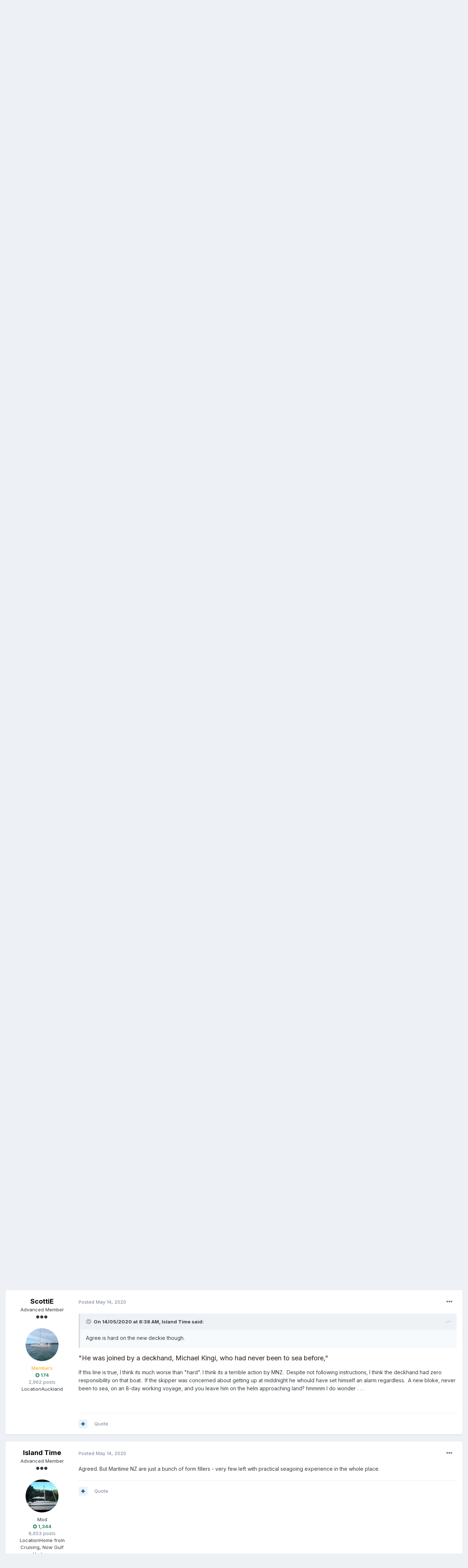

--- FILE ---
content_type: text/html;charset=UTF-8
request_url: https://crew.org.nz/forum/index.php?/forums/topic/17765-maritime-nz/&tab=comments
body_size: 21933
content:
<!DOCTYPE html>
<html lang="en-NZ" dir="ltr">
	<head>
		<meta charset="utf-8">
		<title>Maritime NZ - MarineTalk - Crew.org.nz</title>
		
			<script>
  (function(i,s,o,g,r,a,m){i['GoogleAnalyticsObject']=r;i[r]=i[r]||function(){
  (i[r].q=i[r].q||[]).push(arguments)},i[r].l=1*new Date();a=s.createElement(o),
  m=s.getElementsByTagName(o)[0];a.async=1;a.src=g;m.parentNode.insertBefore(a,m)
  })(window,document,'script','//www.google-analytics.com/analytics.js','ga');

  ga('create', 'UA-59779783-1', 'auto');
  ga('send', 'pageview');

</script>
		
		

	<meta name="viewport" content="width=device-width, initial-scale=1">


	
	


	<meta name="twitter:card" content="summary" />



	
		
			
				<meta property="og:title" content="Maritime NZ">
			
		
	

	
		
			
				<meta property="og:type" content="object">
			
		
	

	
		
			
				<meta property="og:url" content="https://crew.org.nz/forum/index.php?/forums/topic/17765-maritime-nz/">
			
		
	

	
		
			
				<meta name="description" content="A quick synopsis - boat goes fishing, young deckie does not follow instructions goes to sleep and boat runs aground. MNZ prosecute for not having an engineer on board. WTF? https://www.stuff.co.nz/business/300011815/boat-ran-into-mt-maunganui-as-skipper-and-deckhand-slept">
			
		
	

	
		
			
				<meta property="og:description" content="A quick synopsis - boat goes fishing, young deckie does not follow instructions goes to sleep and boat runs aground. MNZ prosecute for not having an engineer on board. WTF? https://www.stuff.co.nz/business/300011815/boat-ran-into-mt-maunganui-as-skipper-and-deckhand-slept">
			
		
	

	
		
			
				<meta property="og:updated_time" content="2020-05-15T00:01:23Z">
			
		
	

	
		
			
				<meta property="og:site_name" content="Crew.org.nz">
			
		
	

	
		
			
				<meta property="og:locale" content="en_NZ">
			
		
	


	
		<link rel="canonical" href="https://crew.org.nz/forum/index.php?/forums/topic/17765-maritime-nz/" />
	

	
		<link as="style" rel="preload" href="https://crew.org.nz/forum/applications/core/interface/ckeditor/ckeditor/skins/ips/editor.css?t=L2AA" />
	




<link rel="manifest" href="https://crew.org.nz/forum/index.php?/manifest.webmanifest/">
<meta name="msapplication-config" content="https://crew.org.nz/forum/index.php?/browserconfig.xml/">
<meta name="msapplication-starturl" content="/">
<meta name="application-name" content="Crew.org.nz">

<meta name="apple-mobile-web-app-title" content="Crew.org.nz">

	<meta name="theme-color" content="#ffffff">






		


	
		<link href="https://fonts.googleapis.com/css?family=Inter:300,300i,400,400i,500,700,700i" rel="stylesheet" referrerpolicy="origin">
	



	<link rel='stylesheet' href='https://crew.org.nz/forum/uploads/css_built_3/341e4a57816af3ba440d891ca87450ff_framework.css?v=26eaf4a3bf1746524681' media='all'>

	<link rel='stylesheet' href='https://crew.org.nz/forum/uploads/css_built_3/05e81b71abe4f22d6eb8d1a929494829_responsive.css?v=26eaf4a3bf1746524681' media='all'>

	<link rel='stylesheet' href='https://crew.org.nz/forum/uploads/css_built_3/20446cf2d164adcc029377cb04d43d17_flags.css?v=26eaf4a3bf1746524681' media='all'>

	<link rel='stylesheet' href='https://crew.org.nz/forum/uploads/css_built_3/90eb5adf50a8c640f633d47fd7eb1778_core.css?v=26eaf4a3bf1746524681' media='all'>

	<link rel='stylesheet' href='https://crew.org.nz/forum/uploads/css_built_3/5a0da001ccc2200dc5625c3f3934497d_core_responsive.css?v=26eaf4a3bf1746524681' media='all'>

	<link rel='stylesheet' href='https://crew.org.nz/forum/uploads/css_built_3/62e269ced0fdab7e30e026f1d30ae516_forums.css?v=26eaf4a3bf1746524681' media='all'>

	<link rel='stylesheet' href='https://crew.org.nz/forum/uploads/css_built_3/76e62c573090645fb99a15a363d8620e_forums_responsive.css?v=26eaf4a3bf1746524681' media='all'>

	<link rel='stylesheet' href='https://crew.org.nz/forum/uploads/css_built_3/ebdea0c6a7dab6d37900b9190d3ac77b_topics.css?v=26eaf4a3bf1746524681' media='all'>





<link rel='stylesheet' href='https://crew.org.nz/forum/uploads/css_built_3/258adbb6e4f3e83cd3b355f84e3fa002_custom.css?v=26eaf4a3bf1746524681' media='all'>




		
		

	
	<link rel='shortcut icon' href='https://crew.org.nz/forum/uploads/monthly_2021_04/Untitled-1.png' type="image/png">

	</head>
	<body class='ipsApp ipsApp_front ipsJS_none ipsClearfix' data-controller='core.front.core.app' data-message="" data-pageApp='forums' data-pageLocation='front' data-pageModule='forums' data-pageController='topic' data-pageID='17765' >
		<a href='#ipsLayout_mainArea' class='ipsHide' title='Go to main content on this page' accesskey='m'>Jump to content</a>
		
			<div id='ipsLayout_header' class='ipsClearfix'>
				





				<header>
					<div class='ipsLayout_container'>
						

<a href='https://crew.org.nz/forum/' id='elSiteTitle' accesskey='1'>Crew.org.nz</a>

						

	<ul id="elUserNav" class="ipsList_inline cSignedOut ipsResponsive_showDesktop">
		
		
	


	<li class='cUserNav_icon ipsHide' id='elCart_container'></li>
	<li class='elUserNav_sep ipsHide' id='elCart_sep'></li>

<li id="elSignInLink">
			<a href="https://crew.org.nz/forum/index.php?/login/" data-ipsmenu-closeonclick="false" data-ipsmenu id="elUserSignIn">
				Existing user? Sign In  <i class="fa fa-caret-down"></i>
			</a>
			
<div id='elUserSignIn_menu' class='ipsMenu ipsMenu_auto ipsHide'>
	<form accept-charset='utf-8' method='post' action='https://crew.org.nz/forum/index.php?/login/' data-controller="core.global.core.login">
		<input type="hidden" name="csrfKey" value="21dad6c6487970c47685d94f497ec094">
		<input type="hidden" name="ref" value="aHR0cHM6Ly9jcmV3Lm9yZy5uei9mb3J1bS9pbmRleC5waHA/L2ZvcnVtcy90b3BpYy8xNzc2NS1tYXJpdGltZS1uei8mdGFiPWNvbW1lbnRz">
		<div data-role="loginForm">
			
			
			
				
<div class="ipsPad ipsForm ipsForm_vertical">
	<h4 class="ipsType_sectionHead">Sign In</h4>
	<br><br>
	<ul class='ipsList_reset'>
		<li class="ipsFieldRow ipsFieldRow_noLabel ipsFieldRow_fullWidth">
			
			
				<input type="text" placeholder="Display Name or Email Address" name="auth" autocomplete="email">
			
		</li>
		<li class="ipsFieldRow ipsFieldRow_noLabel ipsFieldRow_fullWidth">
			<input type="password" placeholder="Password" name="password" autocomplete="current-password">
		</li>
		<li class="ipsFieldRow ipsFieldRow_checkbox ipsClearfix">
			<span class="ipsCustomInput">
				<input type="checkbox" name="remember_me" id="remember_me_checkbox" value="1" checked aria-checked="true">
				<span></span>
			</span>
			<div class="ipsFieldRow_content">
				<label class="ipsFieldRow_label" for="remember_me_checkbox">Remember me</label>
				<span class="ipsFieldRow_desc">Not recommended on shared computers</span>
			</div>
		</li>
		<li class="ipsFieldRow ipsFieldRow_fullWidth">
			<button type="submit" name="_processLogin" value="usernamepassword" class="ipsButton ipsButton_primary ipsButton_small" id="elSignIn_submit">Sign In</button>
			
				<p class="ipsType_right ipsType_small">
					
						<a href='https://crew.org.nz/forum/index.php?/lostpassword/' data-ipsDialog data-ipsDialog-title='Forgot your password?'>
					
					Forgot your password?</a>
				</p>
			
		</li>
	</ul>
</div>
			
		</div>
	</form>
</div>
		</li>
		
			<li>
				
					<a href="https://crew.org.nz/forum/index.php?/register/"  id="elRegisterButton" class="ipsButton ipsButton_normal ipsButton_primary">Sign Up</a>
				
			</li>
		
	</ul>

						
<ul class='ipsMobileHamburger ipsList_reset ipsResponsive_hideDesktop'>
	<li data-ipsDrawer data-ipsDrawer-drawerElem='#elMobileDrawer'>
		<a href='#'>
			
			
				
			
			
			
			<i class='fa fa-navicon'></i>
		</a>
	</li>
</ul>
					</div>
				</header>
				

	<nav data-controller='core.front.core.navBar' class='ipsNavBar_noSubBars ipsResponsive_showDesktop'>
		<div class='ipsNavBar_primary ipsLayout_container ipsNavBar_noSubBars'>
			<ul data-role="primaryNavBar" class='ipsClearfix'>
				


	
		
		
		<li  id='elNavSecondary_55' data-role="navBarItem" data-navApp="core" data-navExt="CustomItem">
			
			
				<a href="https://crew.org.nz/forum/index.php?/forums/"  data-navItem-id="55" >
					Forums<span class='ipsNavBar_active__identifier'></span>
				</a>
			
			
		</li>
	
	

	
		
		
		<li  id='elNavSecondary_2' data-role="navBarItem" data-navApp="core" data-navExt="Menu">
			
			
				<a href="#" id="elNavigation_2" data-ipsMenu data-ipsMenu-appendTo='#elNavSecondary_2' data-ipsMenu-activeClass='ipsNavActive_menu' data-navItem-id="2" >
					Activity <i class="fa fa-caret-down"></i><span class='ipsNavBar_active__identifier'></span>
				</a>
				<ul id="elNavigation_2_menu" class="ipsMenu ipsMenu_auto ipsHide">
					

	

	

	

	
		
			<li class='ipsMenu_item' >
				<a href='https://crew.org.nz/forum/index.php?/discover/' >
					All Activity
				</a>
			</li>
		
	

	
		
			<li class='ipsMenu_item' >
				<a href='https://crew.org.nz/forum/index.php?/search/' >
					Search
				</a>
			</li>
		
	

	

				</ul>
			
			
		</li>
	
	

	
		
		
		<li  id='elNavSecondary_1' data-role="navBarItem" data-navApp="core" data-navExt="Menu">
			
			
				<a href="#" id="elNavigation_1" data-ipsMenu data-ipsMenu-appendTo='#elNavSecondary_1' data-ipsMenu-activeClass='ipsNavActive_menu' data-navItem-id="1" >
					Browse <i class="fa fa-caret-down"></i><span class='ipsNavBar_active__identifier'></span>
				</a>
				<ul id="elNavigation_1_menu" class="ipsMenu ipsMenu_auto ipsHide">
					

	
		
			<li class='ipsMenu_item' >
				<a href='https://crew.org.nz/forum/index.php?/gallery/' >
					Gallery
				</a>
			</li>
		
	

	
		
			<li class='ipsMenu_item' >
				<a href='https://crew.org.nz/forum/index.php?/calendar/' >
					Calendar
				</a>
			</li>
		
	

				</ul>
			
			
		</li>
	
	

	
		
		
		<li  id='elNavSecondary_50' data-role="navBarItem" data-navApp="core" data-navExt="CustomItem">
			
			
				<a href="http://www.racetrack.org.nz/"  data-navItem-id="50" >
					RaceTrack<span class='ipsNavBar_active__identifier'></span>
				</a>
			
			
		</li>
	
	

	
		
		
		<li  id='elNavSecondary_54' data-role="navBarItem" data-navApp="core" data-navExt="CustomItem">
			
			
				<a href="https://crew.org.nz/forum/index.php?/forums/forum/1-classifieds/"  data-navItem-id="54" >
					Classifieds<span class='ipsNavBar_active__identifier'></span>
				</a>
			
			
		</li>
	
	

	
		
		
		<li  id='elNavSecondary_49' data-role="navBarItem" data-navApp="cms" data-navExt="Pages">
			
			
				<a href="https://crew.org.nz/forum/index.php?/rum_race.html/"  data-navItem-id="49" >
					Rum Race<span class='ipsNavBar_active__identifier'></span>
				</a>
			
			
		</li>
	
	

	
		
		
		<li  id='elNavSecondary_52' data-role="navBarItem" data-navApp="cms" data-navExt="Pages">
			
			
				<a href="https://crew.org.nz/forum/index.php?/site_rules.html/"  data-navItem-id="52" >
					Site Rules<span class='ipsNavBar_active__identifier'></span>
				</a>
			
			
		</li>
	
	

	
		
		
		<li  id='elNavSecondary_29' data-role="navBarItem" data-navApp="core" data-navExt="Menu">
			
			
				<a href="#" id="elNavigation_29" data-ipsMenu data-ipsMenu-appendTo='#elNavSecondary_29' data-ipsMenu-activeClass='ipsNavActive_menu' data-navItem-id="29" >
					Support <i class="fa fa-caret-down"></i><span class='ipsNavBar_active__identifier'></span>
				</a>
				<ul id="elNavigation_29_menu" class="ipsMenu ipsMenu_auto ipsHide">
					

	
		
			<li class='ipsMenu_item' >
				<a href='https://crew.org.nz/forum/index.php?/staff/' >
					Staff
				</a>
			</li>
		
	

				</ul>
			
			
		</li>
	
	

				<li class='ipsHide' id='elNavigationMore' data-role='navMore'>
					<a href='#' data-ipsMenu data-ipsMenu-appendTo='#elNavigationMore' id='elNavigationMore_dropdown'>More</a>
					<ul class='ipsNavBar_secondary ipsHide' data-role='secondaryNavBar'>
						<li class='ipsHide' id='elNavigationMore_more' data-role='navMore'>
							<a href='#' data-ipsMenu data-ipsMenu-appendTo='#elNavigationMore_more' id='elNavigationMore_more_dropdown'>More <i class='fa fa-caret-down'></i></a>
							<ul class='ipsHide ipsMenu ipsMenu_auto' id='elNavigationMore_more_dropdown_menu' data-role='moreDropdown'></ul>
						</li>
					</ul>
				</li>
			</ul>
			

	<div id="elSearchWrapper">
		<div id='elSearch' class='' data-controller='core.front.core.quickSearch'>
			<form accept-charset='utf-8' action='//crew.org.nz/forum/index.php?/search/&amp;do=quicksearch' method='post'>
				<input type='search' id='elSearchField' placeholder='Search...' name='q' autocomplete='off' aria-label='Search'>
				<button class='cSearchSubmit' type="submit" aria-label='Search'><i class="fa fa-search"></i></button>
				<div id="elSearchExpanded">
					<div class="ipsMenu_title">
						Search In
					</div>
					<ul class="ipsSideMenu_list ipsSideMenu_withRadios ipsSideMenu_small" data-ipsSideMenu data-ipsSideMenu-type="radio" data-ipsSideMenu-responsive="false" data-role="searchContexts">
						<li>
							<span class='ipsSideMenu_item ipsSideMenu_itemActive' data-ipsMenuValue='all'>
								<input type="radio" name="type" value="all" checked id="elQuickSearchRadio_type_all">
								<label for='elQuickSearchRadio_type_all' id='elQuickSearchRadio_type_all_label'>Everywhere</label>
							</span>
						</li>
						
						
							<li>
								<span class='ipsSideMenu_item' data-ipsMenuValue='forums_topic'>
									<input type="radio" name="type" value="forums_topic" id="elQuickSearchRadio_type_forums_topic">
									<label for='elQuickSearchRadio_type_forums_topic' id='elQuickSearchRadio_type_forums_topic_label'>Topics</label>
								</span>
							</li>
						
						
							
								<li>
									<span class='ipsSideMenu_item' data-ipsMenuValue='contextual_{&quot;type&quot;:&quot;forums_topic&quot;,&quot;nodes&quot;:2}'>
										<input type="radio" name="type" value='contextual_{&quot;type&quot;:&quot;forums_topic&quot;,&quot;nodes&quot;:2}' id='elQuickSearchRadio_type_contextual_94f29dc8bbba0c012422156153098b39'>
										<label for='elQuickSearchRadio_type_contextual_94f29dc8bbba0c012422156153098b39' id='elQuickSearchRadio_type_contextual_94f29dc8bbba0c012422156153098b39_label'>This Forum</label>
									</span>
								</li>
							
								<li>
									<span class='ipsSideMenu_item' data-ipsMenuValue='contextual_{&quot;type&quot;:&quot;forums_topic&quot;,&quot;item&quot;:17765}'>
										<input type="radio" name="type" value='contextual_{&quot;type&quot;:&quot;forums_topic&quot;,&quot;item&quot;:17765}' id='elQuickSearchRadio_type_contextual_caea9beb47478a073252db0d1a7fb30a'>
										<label for='elQuickSearchRadio_type_contextual_caea9beb47478a073252db0d1a7fb30a' id='elQuickSearchRadio_type_contextual_caea9beb47478a073252db0d1a7fb30a_label'>This Topic</label>
									</span>
								</li>
							
						
						<li data-role="showMoreSearchContexts">
							<span class='ipsSideMenu_item' data-action="showMoreSearchContexts" data-exclude="forums_topic">
								More options...
							</span>
						</li>
					</ul>
					<div class="ipsMenu_title">
						Find results that contain...
					</div>
					<ul class='ipsSideMenu_list ipsSideMenu_withRadios ipsSideMenu_small ipsType_normal' role="radiogroup" data-ipsSideMenu data-ipsSideMenu-type="radio" data-ipsSideMenu-responsive="false" data-filterType='andOr'>
						
							<li>
								<span class='ipsSideMenu_item ipsSideMenu_itemActive' data-ipsMenuValue='or'>
									<input type="radio" name="search_and_or" value="or" checked id="elRadio_andOr_or">
									<label for='elRadio_andOr_or' id='elField_andOr_label_or'><em>Any</em> of my search term words</label>
								</span>
							</li>
						
							<li>
								<span class='ipsSideMenu_item ' data-ipsMenuValue='and'>
									<input type="radio" name="search_and_or" value="and"  id="elRadio_andOr_and">
									<label for='elRadio_andOr_and' id='elField_andOr_label_and'><em>All</em> of my search term words</label>
								</span>
							</li>
						
					</ul>
					<div class="ipsMenu_title">
						Find results in...
					</div>
					<ul class='ipsSideMenu_list ipsSideMenu_withRadios ipsSideMenu_small ipsType_normal' role="radiogroup" data-ipsSideMenu data-ipsSideMenu-type="radio" data-ipsSideMenu-responsive="false" data-filterType='searchIn'>
						<li>
							<span class='ipsSideMenu_item ipsSideMenu_itemActive' data-ipsMenuValue='all'>
								<input type="radio" name="search_in" value="all" checked id="elRadio_searchIn_and">
								<label for='elRadio_searchIn_and' id='elField_searchIn_label_all'>Content titles and body</label>
							</span>
						</li>
						<li>
							<span class='ipsSideMenu_item' data-ipsMenuValue='titles'>
								<input type="radio" name="search_in" value="titles" id="elRadio_searchIn_titles">
								<label for='elRadio_searchIn_titles' id='elField_searchIn_label_titles'>Content titles only</label>
							</span>
						</li>
					</ul>
				</div>
			</form>
		</div>
	</div>

		</div>
	</nav>

				
<ul id='elMobileNav' class='ipsResponsive_hideDesktop' data-controller='core.front.core.mobileNav'>
	
		
			
			
				
				
			
				
				
			
				
					<li id='elMobileBreadcrumb'>
						<a href='https://crew.org.nz/forum/index.php?/forums/forum/2-marinetalk/'>
							<span>MarineTalk</span>
						</a>
					</li>
				
				
			
				
				
			
		
	
	
	
	<li >
		<a data-action="defaultStream" href='https://crew.org.nz/forum/index.php?/discover/'><i class="fa fa-newspaper-o" aria-hidden="true"></i></a>
	</li>

	

	
		<li class='ipsJS_show'>
			<a href='https://crew.org.nz/forum/index.php?/search/'><i class='fa fa-search'></i></a>
		</li>
	
</ul>
			</div>
		
		<main id='ipsLayout_body' class='ipsLayout_container'>
			<div id='ipsLayout_contentArea'>
				<div id='ipsLayout_contentWrapper'>
					
<nav class='ipsBreadcrumb ipsBreadcrumb_top ipsFaded_withHover'>
	

	<ul class='ipsList_inline ipsPos_right'>
		
		<li >
			<a data-action="defaultStream" class='ipsType_light '  href='https://crew.org.nz/forum/index.php?/discover/'><i class="fa fa-newspaper-o" aria-hidden="true"></i> <span>All Activity</span></a>
		</li>
		
	</ul>

	<ul data-role="breadcrumbList">
		<li>
			<a title="Home" href='https://crew.org.nz/forum/'>
				<span>Home <i class='fa fa-angle-right'></i></span>
			</a>
		</li>
		
		
			<li>
				
					<a href='https://crew.org.nz/forum/index.php?/forums/'>
						<span>Forums <i class='fa fa-angle-right' aria-hidden="true"></i></span>
					</a>
				
			</li>
		
			<li>
				
					<a href='https://crew.org.nz/forum/index.php?/forums/forum/14-general/'>
						<span>General <i class='fa fa-angle-right' aria-hidden="true"></i></span>
					</a>
				
			</li>
		
			<li>
				
					<a href='https://crew.org.nz/forum/index.php?/forums/forum/2-marinetalk/'>
						<span>MarineTalk <i class='fa fa-angle-right' aria-hidden="true"></i></span>
					</a>
				
			</li>
		
			<li>
				
					Maritime NZ
				
			</li>
		
	</ul>
</nav>
					
					<div id='ipsLayout_mainArea'>
						
						
						
						

	




						



<div class="ipsPageHeader ipsResponsive_pull ipsBox ipsPadding sm:ipsPadding:half ipsMargin_bottom">
	
	<div class="ipsFlex ipsFlex-ai:center ipsFlex-fw:wrap ipsGap:4">
		<div class="ipsFlex-flex:11">
			<h1 class="ipsType_pageTitle ipsContained_container">
				

				
				
					<span class="ipsType_break ipsContained">
						<span>Maritime NZ</span>
					</span>
				
			</h1>
			
			
		</div>
		
			<div class="ipsFlex-flex:00 ipsType_light">
				
				
<div  class='ipsClearfix ipsRating  ipsRating_veryLarge'>
	
	<ul class='ipsRating_collective'>
		
			
				<li class='ipsRating_off'>
					<i class='fa fa-star'></i>
				</li>
			
		
			
				<li class='ipsRating_off'>
					<i class='fa fa-star'></i>
				</li>
			
		
			
				<li class='ipsRating_off'>
					<i class='fa fa-star'></i>
				</li>
			
		
			
				<li class='ipsRating_off'>
					<i class='fa fa-star'></i>
				</li>
			
		
			
				<li class='ipsRating_off'>
					<i class='fa fa-star'></i>
				</li>
			
		
	</ul>
</div>
			</div>
		
	</div>
	<hr class="ipsHr">
	<div class="ipsPageHeader__meta ipsFlex ipsFlex-jc:between ipsFlex-ai:center ipsFlex-fw:wrap ipsGap:3">
		<div class="ipsFlex-flex:11">
			<div class="ipsPhotoPanel ipsPhotoPanel_mini ipsPhotoPanel_notPhone ipsClearfix">
				


	<a href="https://crew.org.nz/forum/index.php?/profile/3945-dtwo/" data-ipsHover data-ipsHover-target="https://crew.org.nz/forum/index.php?/profile/3945-dtwo/&amp;do=hovercard" class="ipsUserPhoto ipsUserPhoto_mini" title="Go to Dtwo's profile">
		<img src='https://crew.org.nz/forum/uploads/monthly_2020_04/PC290062.thumb.JPG.733962e7216d4be695856659d0afb264.JPG' alt='Dtwo'>
	</a>

				<div>
					<p class="ipsType_reset ipsType_blendLinks">
						<span class="ipsType_normal">
						
							<strong>By 

<a href='https://crew.org.nz/forum/index.php?/profile/3945-dtwo/' data-ipsHover data-ipsHover-target='https://crew.org.nz/forum/index.php?/profile/3945-dtwo/&amp;do=hovercard&amp;referrer=https%253A%252F%252Fcrew.org.nz%252Fforum%252Findex.php%253F%252Fforums%252Ftopic%252F17765-maritime-nz%252F%2526tab%253Dcomments' title="Go to Dtwo's profile" class="ipsType_break">Dtwo</a>, </strong><br>
							<span class="ipsType_light"><time datetime='2020-05-14T02:29:05Z' title='14/05/20 02:29  AM' data-short='5 yr'>May 14, 2020</time> in <a href="https://crew.org.nz/forum/index.php?/forums/forum/2-marinetalk/">MarineTalk</a></span>
						
						</span>
					</p>
				</div>
			</div>
		</div>
		
			<div class="ipsFlex-flex:01 ipsResponsive_hidePhone">
				<div class="ipsFlex ipsFlex-ai:center ipsFlex-jc:center ipsGap:3 ipsGap_row:0">
					
						


    <a href='#elShareItem_893328383_menu' id='elShareItem_893328383' data-ipsMenu class='ipsShareButton ipsButton ipsButton_verySmall ipsButton_link ipsButton_link--light'>
        <span><i class='fa fa-share-alt'></i></span> &nbsp;Share
    </a>

    <div class='ipsPadding ipsMenu ipsMenu_auto ipsHide' id='elShareItem_893328383_menu' data-controller="core.front.core.sharelink">
        <ul class='ipsList_inline'>
            
                <li>
<a href="http://www.linkedin.com/shareArticle?mini=true&amp;url=https%3A%2F%2Fcrew.org.nz%2Fforum%2Findex.php%3F%2Fforums%2Ftopic%2F17765-maritime-nz%2F&amp;title=Maritime+NZ" class="cShareLink cShareLink_linkedin" target="_blank" data-role="shareLink" title='Share on LinkedIn' data-ipsTooltip rel='noopener'>
	<i class="fa fa-linkedin"></i>
</a></li>
            
        </ul>
    </div>

					
					



					

<span data-followApp='forums' data-followArea='topic' data-followID='17765' data-controller='core.front.core.followButton'>
	

	<a href='https://crew.org.nz/forum/index.php?/login/' class="ipsFollow ipsPos_middle ipsButton ipsButton_light ipsButton_verySmall " data-role="followButton" data-ipsTooltip title='Sign in to follow this'>
		<span>Followers</span>
		<span class='ipsCommentCount'>2</span>
	</a>

</span>
				</div>
			</div>
					
	</div>
	
	
</div>






<div class="ipsClearfix">
	<ul class="ipsToolList ipsToolList_horizontal ipsClearfix ipsSpacer_both ">
		
			<li class="ipsToolList_primaryAction">
				<span data-controller="forums.front.topic.reply">
					
						<a href="#replyForm" class="ipsButton ipsButton_important ipsButton_medium ipsButton_fullWidth" data-action="replyToTopic">Reply to this topic</a>
					
				</span>
			</li>
		
		
			<li class="ipsResponsive_hidePhone">
				
					<a href="https://crew.org.nz/forum/index.php?/forums/forum/2-marinetalk/&amp;do=add" class="ipsButton ipsButton_link ipsButton_medium ipsButton_fullWidth" title="Start a new topic in this forum">Start new topic</a>
				
			</li>
		
		
	</ul>
</div>

<div id="comments" data-controller="core.front.core.commentFeed,forums.front.topic.view, core.front.core.ignoredComments" data-autopoll data-baseurl="https://crew.org.nz/forum/index.php?/forums/topic/17765-maritime-nz/" data-lastpage data-feedid="topic-17765" class="cTopic ipsClear ipsSpacer_top">
	
			
	

	

<div data-controller='core.front.core.recommendedComments' data-url='https://crew.org.nz/forum/index.php?/forums/topic/17765-maritime-nz/&amp;recommended=comments' class='ipsRecommendedComments ipsHide'>
	<div data-role="recommendedComments">
		<h2 class='ipsType_sectionHead ipsType_large ipsType_bold ipsMargin_bottom'>Recommended Posts</h2>
		
	</div>
</div>
	
	<div id="elPostFeed" data-role="commentFeed" data-controller="core.front.core.moderation" >
		<form action="https://crew.org.nz/forum/index.php?/forums/topic/17765-maritime-nz/&amp;csrfKey=21dad6c6487970c47685d94f497ec094&amp;do=multimodComment" method="post" data-ipspageaction data-role="moderationTools">
			
			
				

					

					
					




<a id='comment-237336'></a>
<article  id='elComment_237336' class='cPost ipsBox ipsResponsive_pull  ipsComment  ipsComment_parent ipsClearfix ipsClear ipsColumns ipsColumns_noSpacing ipsColumns_collapsePhone    '>
	

	

	<div class='cAuthorPane_mobile ipsResponsive_showPhone'>
		<div class='cAuthorPane_photo'>
			


	<a href="https://crew.org.nz/forum/index.php?/profile/3945-dtwo/" data-ipsHover data-ipsHover-target="https://crew.org.nz/forum/index.php?/profile/3945-dtwo/&amp;do=hovercard" class="ipsUserPhoto ipsUserPhoto_large" title="Go to Dtwo's profile">
		<img src='https://crew.org.nz/forum/uploads/monthly_2020_04/PC290062.thumb.JPG.733962e7216d4be695856659d0afb264.JPG' alt='Dtwo'>
	</a>

			
		</div>
		<div class='cAuthorPane_content'>
			<h3 class='ipsType_sectionHead cAuthorPane_author ipsType_break ipsType_blendLinks ipsTruncate ipsTruncate_line'>
				

<a href='https://crew.org.nz/forum/index.php?/profile/3945-dtwo/' data-ipsHover data-ipsHover-target='https://crew.org.nz/forum/index.php?/profile/3945-dtwo/&amp;do=hovercard&amp;referrer=https%253A%252F%252Fcrew.org.nz%252Fforum%252Findex.php%253F%252Fforums%252Ftopic%252F17765-maritime-nz%252F%2526tab%253Dcomments' title="Go to Dtwo's profile" class="ipsType_break"><span style='color:orange'>Dtwo</span></a>
				<span class='ipsMargin_left:half'>

	
		<span title="Member's total reputation" data-ipsTooltip class='ipsRepBadge ipsRepBadge_positive'>
	
			<i class='fa fa-plus-circle'></i> 157
	
		</span>
	
</span>
			</h3>
			<div class='ipsType_light ipsType_reset'>
				<a href='https://crew.org.nz/forum/index.php?/forums/topic/17765-maritime-nz/&amp;do=findComment&amp;comment=237336' class='ipsType_blendLinks'>Posted <time datetime='2020-05-14T02:29:06Z' title='14/05/20 02:29  AM' data-short='5 yr'>May 14, 2020</time></a>
				
			</div>
		</div>
	</div>
	<aside class='ipsComment_author cAuthorPane ipsColumn ipsColumn_medium ipsResponsive_hidePhone'>
		<h3 class='ipsType_sectionHead cAuthorPane_author ipsType_blendLinks ipsType_break'><strong>

<a href='https://crew.org.nz/forum/index.php?/profile/3945-dtwo/' data-ipsHover data-ipsHover-target='https://crew.org.nz/forum/index.php?/profile/3945-dtwo/&amp;do=hovercard&amp;referrer=https%253A%252F%252Fcrew.org.nz%252Fforum%252Findex.php%253F%252Fforums%252Ftopic%252F17765-maritime-nz%252F%2526tab%253Dcomments' title="Go to Dtwo's profile" class="ipsType_break">Dtwo</a></strong></h3>

		<ul class='cAuthorPane_info ipsList_reset'>
			
				<li data-role='rank-title' class='ipsType_break'>Advanced Member</li>
			
			
				<li data-role='rank-image'><span class='ipsPip'></span><span class='ipsPip'></span><span class='ipsPip'></span></li>
			

			<li data-role='photo' class='cAuthorPane_photo'>
				


	<a href="https://crew.org.nz/forum/index.php?/profile/3945-dtwo/" data-ipsHover data-ipsHover-target="https://crew.org.nz/forum/index.php?/profile/3945-dtwo/&amp;do=hovercard" class="ipsUserPhoto ipsUserPhoto_large" title="Go to Dtwo's profile">
		<img src='https://crew.org.nz/forum/uploads/monthly_2020_04/PC290062.thumb.JPG.733962e7216d4be695856659d0afb264.JPG' alt='Dtwo'>
	</a>

				
			</li>
			<li data-role='group'><span style='color:orange'>Members</span></li>
			
			
				<li data-role='reputation-badge'>
					

	
		<span title="Member's total reputation" data-ipsTooltip class='ipsRepBadge ipsRepBadge_positive'>
	
			<i class='fa fa-plus-circle'></i> 157
	
		</span>
	

					
				</li>
				<li data-role='posts' class='ipsType_light'>718 posts</li>

				
				

			
		</ul>
	</aside>
	<div class='ipsColumn ipsColumn_fluid ipsMargin:none'>
		

<div id='comment-237336_wrap' data-controller='core.front.core.comment' data-commentApp='forums' data-commentType='forums' data-commentID="237336" data-quoteData='{&quot;userid&quot;:3945,&quot;username&quot;:&quot;Dtwo&quot;,&quot;timestamp&quot;:1589423346,&quot;contentapp&quot;:&quot;forums&quot;,&quot;contenttype&quot;:&quot;forums&quot;,&quot;contentid&quot;:17765,&quot;contentclass&quot;:&quot;forums_Topic&quot;,&quot;contentcommentid&quot;:237336}' class='ipsComment_content ipsType_medium'>

	<div class='ipsComment_meta ipsType_light ipsFlex ipsFlex-ai:center ipsFlex-jc:between ipsFlex-fd:row-reverse'>
		<div class='ipsType_light ipsType_reset ipsType_blendLinks ipsComment_toolWrap'>
			<div class='ipsResponsive_hidePhone ipsComment_badges'>
				<ul class='ipsList_reset ipsFlex ipsFlex-jc:end ipsFlex-fw:wrap ipsGap:2 ipsGap_row:1'>
					
					
					
					
					
				</ul>
			</div>
			<ul class='ipsList_reset ipsComment_tools'>
				<li>
					<a href='#elControls_237336_menu' class='ipsComment_ellipsis' id='elControls_237336' title='More options...' data-ipsMenu data-ipsMenu-appendTo='#comment-237336_wrap'><i class='fa fa-ellipsis-h'></i></a>
					<ul id='elControls_237336_menu' class='ipsMenu ipsMenu_narrow ipsHide'>
						
						
							<li class='ipsMenu_item'><a href='https://crew.org.nz/forum/index.php?/forums/topic/17765-maritime-nz/' title='Share this post' data-ipsDialog data-ipsDialog-size='narrow' data-ipsDialog-content='#elSharePost_237336_menu' data-ipsDialog-title="Share this post" d='elSharePost_237336' data-role='shareComment'>Share</a></li>
						
						
						
						
							
								
							
							
							
							
							
							
						
					</ul>
				</li>
				
			</ul>
		</div>

		<div class='ipsType_reset ipsResponsive_hidePhone'>
			<a href='https://crew.org.nz/forum/index.php?/forums/topic/17765-maritime-nz/&amp;do=findComment&amp;comment=237336' class='ipsType_blendLinks'>Posted <time datetime='2020-05-14T02:29:06Z' title='14/05/20 02:29  AM' data-short='5 yr'>May 14, 2020</time></a> 
			
			<span class='ipsResponsive_hidePhone'>
				
				
			</span>
		</div>
	</div>

	


	<div class='cPost_contentWrap'>
		
		<div data-role='commentContent' class='ipsType_normal ipsType_richText ipsPadding_bottom ipsContained' data-controller='core.front.core.lightboxedImages'>
			
<p>
	A quick synopsis - boat goes fishing, young deckie does not follow instructions goes to sleep and boat runs aground.  MNZ prosecute for not having an engineer on board.  WTF?
</p>

<p>
	 
</p>

<p>
	<a href="https://www.stuff.co.nz/business/300011815/boat-ran-into-mt-maunganui-as-skipper-and-deckhand-slept" ipsnoembed="true" rel="external nofollow">https://www.stuff.co.nz/business/300011815/boat-ran-into-mt-maunganui-as-skipper-and-deckhand-slept</a>
</p>

<p>
	 
</p>


			
		</div>

		
			<div class='ipsItemControls'>
				
					
						

	<div data-controller='core.front.core.reaction' class='ipsItemControls_right ipsClearfix '>	
		<div class='ipsReact ipsPos_right'>
			
				
				<div class='ipsReact_blurb ipsHide' data-role='reactionBlurb'>
					
				</div>
			
			
			
		</div>
	</div>

					
				
				<ul class='ipsComment_controls ipsClearfix ipsItemControls_left' data-role="commentControls">
					
						
							<li data-ipsQuote-editor='topic_comment' data-ipsQuote-target='#comment-237336' class='ipsJS_show'>
								<button class='ipsButton ipsButton_light ipsButton_verySmall ipsButton_narrow cMultiQuote ipsHide' data-action='multiQuoteComment' data-ipsTooltip data-ipsQuote-multiQuote data-mqId='mq237336' title='MultiQuote'><i class='fa fa-plus'></i></button>
							</li>
							<li data-ipsQuote-editor='topic_comment' data-ipsQuote-target='#comment-237336' class='ipsJS_show'>
								<a href='#' data-action='quoteComment' data-ipsQuote-singleQuote>Quote</a>
							</li>
						
						
						
					
					<li class='ipsHide' data-role='commentLoading'>
						<span class='ipsLoading ipsLoading_tiny ipsLoading_noAnim'></span>
					</li>
				</ul>
			</div>
		

		
	</div>

	

	<div class='ipsPadding ipsHide cPostShareMenu' id='elSharePost_237336_menu'>
		<h5 class='ipsType_normal ipsType_reset'>Link to post</h5>
		
			
		
		
		<input type='text' value='https://crew.org.nz/forum/index.php?/forums/topic/17765-maritime-nz/' class='ipsField_fullWidth'>

		
			<h5 class='ipsType_normal ipsType_reset ipsSpacer_top'>Share on other sites</h5>
			

	<ul class='ipsList_inline ipsList_noSpacing ipsClearfix' data-controller="core.front.core.sharelink">
		
			<li>
<a href="http://www.linkedin.com/shareArticle?mini=true&amp;url=https%3A%2F%2Fcrew.org.nz%2Fforum%2Findex.php%3F%2Fforums%2Ftopic%2F17765-maritime-nz%2F%26do%3DfindComment%26comment%3D237336&amp;title=Maritime+NZ" class="cShareLink cShareLink_linkedin" target="_blank" data-role="shareLink" title='Share on LinkedIn' data-ipsTooltip rel='noopener'>
	<i class="fa fa-linkedin"></i>
</a></li>
		
	</ul>

		
	</div>
</div>
	</div>
</article>
					
					
					
				

					

					
					




<a id='comment-237339'></a>
<article  id='elComment_237339' class='cPost ipsBox ipsResponsive_pull  ipsComment  ipsComment_parent ipsClearfix ipsClear ipsColumns ipsColumns_noSpacing ipsColumns_collapsePhone    '>
	

	

	<div class='cAuthorPane_mobile ipsResponsive_showPhone'>
		<div class='cAuthorPane_photo'>
			


	<a href="https://crew.org.nz/forum/index.php?/profile/63-island-time/" data-ipsHover data-ipsHover-target="https://crew.org.nz/forum/index.php?/profile/63-island-time/&amp;do=hovercard" class="ipsUserPhoto ipsUserPhoto_large" title="Go to Island Time's profile">
		<img src='https://crew.org.nz/forum/uploads/profile/photo-thumb-63.jpg' alt='Island Time'>
	</a>

			
		</div>
		<div class='cAuthorPane_content'>
			<h3 class='ipsType_sectionHead cAuthorPane_author ipsType_break ipsType_blendLinks ipsTruncate ipsTruncate_line'>
				

<a href='https://crew.org.nz/forum/index.php?/profile/63-island-time/' data-ipsHover data-ipsHover-target='https://crew.org.nz/forum/index.php?/profile/63-island-time/&amp;do=hovercard&amp;referrer=https%253A%252F%252Fcrew.org.nz%252Fforum%252Findex.php%253F%252Fforums%252Ftopic%252F17765-maritime-nz%252F%2526tab%253Dcomments' title="Go to Island Time's profile" class="ipsType_break">Island Time</a>
				<span class='ipsMargin_left:half'>

	
		<span title="Member's total reputation" data-ipsTooltip class='ipsRepBadge ipsRepBadge_positive'>
	
			<i class='fa fa-plus-circle'></i> 1,344
	
		</span>
	
</span>
			</h3>
			<div class='ipsType_light ipsType_reset'>
				<a href='https://crew.org.nz/forum/index.php?/forums/topic/17765-maritime-nz/&amp;do=findComment&amp;comment=237339' class='ipsType_blendLinks'>Posted <time datetime='2020-05-14T03:15:41Z' title='14/05/20 03:15  AM' data-short='5 yr'>May 14, 2020</time></a>
				
			</div>
		</div>
	</div>
	<aside class='ipsComment_author cAuthorPane ipsColumn ipsColumn_medium ipsResponsive_hidePhone'>
		<h3 class='ipsType_sectionHead cAuthorPane_author ipsType_blendLinks ipsType_break'><strong>

<a href='https://crew.org.nz/forum/index.php?/profile/63-island-time/' data-ipsHover data-ipsHover-target='https://crew.org.nz/forum/index.php?/profile/63-island-time/&amp;do=hovercard&amp;referrer=https%253A%252F%252Fcrew.org.nz%252Fforum%252Findex.php%253F%252Fforums%252Ftopic%252F17765-maritime-nz%252F%2526tab%253Dcomments' title="Go to Island Time's profile" class="ipsType_break">Island Time</a></strong></h3>

		<ul class='cAuthorPane_info ipsList_reset'>
			
				<li data-role='rank-title' class='ipsType_break'>Advanced Member</li>
			
			
				<li data-role='rank-image'><span class='ipsPip'></span><span class='ipsPip'></span><span class='ipsPip'></span></li>
			

			<li data-role='photo' class='cAuthorPane_photo'>
				


	<a href="https://crew.org.nz/forum/index.php?/profile/63-island-time/" data-ipsHover data-ipsHover-target="https://crew.org.nz/forum/index.php?/profile/63-island-time/&amp;do=hovercard" class="ipsUserPhoto ipsUserPhoto_large" title="Go to Island Time's profile">
		<img src='https://crew.org.nz/forum/uploads/profile/photo-thumb-63.jpg' alt='Island Time'>
	</a>

				
			</li>
			<li data-role='group'>Mod</li>
			
			
				<li data-role='reputation-badge'>
					

	
		<span title="Member's total reputation" data-ipsTooltip class='ipsRepBadge ipsRepBadge_positive'>
	
			<i class='fa fa-plus-circle'></i> 1,344
	
		</span>
	

					
				</li>
				<li data-role='posts' class='ipsType_light'>8,653 posts</li>

				
				

	
	<li data-role='custom-field' class='ipsResponsive_hidePhone ipsType_break'>
		
<span class='ft'>Location</span><span class='fc'>Home from Cruising, Now Gulf Harbour</span>
	</li>
	

			
		</ul>
	</aside>
	<div class='ipsColumn ipsColumn_fluid ipsMargin:none'>
		

<div id='comment-237339_wrap' data-controller='core.front.core.comment' data-commentApp='forums' data-commentType='forums' data-commentID="237339" data-quoteData='{&quot;userid&quot;:63,&quot;username&quot;:&quot;Island Time&quot;,&quot;timestamp&quot;:1589426141,&quot;contentapp&quot;:&quot;forums&quot;,&quot;contenttype&quot;:&quot;forums&quot;,&quot;contentid&quot;:17765,&quot;contentclass&quot;:&quot;forums_Topic&quot;,&quot;contentcommentid&quot;:237339}' class='ipsComment_content ipsType_medium'>

	<div class='ipsComment_meta ipsType_light ipsFlex ipsFlex-ai:center ipsFlex-jc:between ipsFlex-fd:row-reverse'>
		<div class='ipsType_light ipsType_reset ipsType_blendLinks ipsComment_toolWrap'>
			<div class='ipsResponsive_hidePhone ipsComment_badges'>
				<ul class='ipsList_reset ipsFlex ipsFlex-jc:end ipsFlex-fw:wrap ipsGap:2 ipsGap_row:1'>
					
					
					
					
					
				</ul>
			</div>
			<ul class='ipsList_reset ipsComment_tools'>
				<li>
					<a href='#elControls_237339_menu' class='ipsComment_ellipsis' id='elControls_237339' title='More options...' data-ipsMenu data-ipsMenu-appendTo='#comment-237339_wrap'><i class='fa fa-ellipsis-h'></i></a>
					<ul id='elControls_237339_menu' class='ipsMenu ipsMenu_narrow ipsHide'>
						
						
							<li class='ipsMenu_item'><a href='https://crew.org.nz/forum/index.php?/forums/topic/17765-maritime-nz/&amp;do=findComment&amp;comment=237339' title='Share this post' data-ipsDialog data-ipsDialog-size='narrow' data-ipsDialog-content='#elSharePost_237339_menu' data-ipsDialog-title="Share this post" id='elSharePost_237339' data-role='shareComment'>Share</a></li>
						
						
						
						
							
								
							
							
							
							
							
							
						
					</ul>
				</li>
				
			</ul>
		</div>

		<div class='ipsType_reset ipsResponsive_hidePhone'>
			<a href='https://crew.org.nz/forum/index.php?/forums/topic/17765-maritime-nz/&amp;do=findComment&amp;comment=237339' class='ipsType_blendLinks'>Posted <time datetime='2020-05-14T03:15:41Z' title='14/05/20 03:15  AM' data-short='5 yr'>May 14, 2020</time></a> 
			
			<span class='ipsResponsive_hidePhone'>
				
				
			</span>
		</div>
	</div>

	


	<div class='cPost_contentWrap'>
		
		<div data-role='commentContent' class='ipsType_normal ipsType_richText ipsPadding_bottom ipsContained' data-controller='core.front.core.lightboxedImages'>
			
<p>
	The conditions of the license to operate the vessel include minimum manning requirements. If they did not meet them this is no surprise.
</p>

<p>
	If you are involved in a car accident, not entirely your fault,  but you have no wof, do you expect the police would overlook that?
</p>


			
		</div>

		
			<div class='ipsItemControls'>
				
					
						

	<div data-controller='core.front.core.reaction' class='ipsItemControls_right ipsClearfix '>	
		<div class='ipsReact ipsPos_right'>
			
				
				<div class='ipsReact_blurb ' data-role='reactionBlurb'>
					
						

	
	<ul class='ipsReact_reactions'>
		
		
			
				
				<li class='ipsReact_reactCount'>
					
						<span data-ipsTooltip title="Like">
					
							<span>
								<img src='https://crew.org.nz/forum/uploads/reactions/4-128.gif' alt="Like">
							</span>
							<span>
								1
							</span>
					
						</span>
					
				</li>
			
		
			
				
				<li class='ipsReact_reactCount'>
					
						<span data-ipsTooltip title="Upvote">
					
							<span>
								<img src='https://crew.org.nz/forum/uploads/reactions/react_up.png' alt="Upvote">
							</span>
							<span>
								1
							</span>
					
						</span>
					
				</li>
			
		
	</ul>

					
				</div>
			
			
			
		</div>
	</div>

					
				
				<ul class='ipsComment_controls ipsClearfix ipsItemControls_left' data-role="commentControls">
					
						
							<li data-ipsQuote-editor='topic_comment' data-ipsQuote-target='#comment-237339' class='ipsJS_show'>
								<button class='ipsButton ipsButton_light ipsButton_verySmall ipsButton_narrow cMultiQuote ipsHide' data-action='multiQuoteComment' data-ipsTooltip data-ipsQuote-multiQuote data-mqId='mq237339' title='MultiQuote'><i class='fa fa-plus'></i></button>
							</li>
							<li data-ipsQuote-editor='topic_comment' data-ipsQuote-target='#comment-237339' class='ipsJS_show'>
								<a href='#' data-action='quoteComment' data-ipsQuote-singleQuote>Quote</a>
							</li>
						
						
						
					
					<li class='ipsHide' data-role='commentLoading'>
						<span class='ipsLoading ipsLoading_tiny ipsLoading_noAnim'></span>
					</li>
				</ul>
			</div>
		

		
			

		
	</div>

	

	<div class='ipsPadding ipsHide cPostShareMenu' id='elSharePost_237339_menu'>
		<h5 class='ipsType_normal ipsType_reset'>Link to post</h5>
		
			
		
		
		<input type='text' value='https://crew.org.nz/forum/index.php?/forums/topic/17765-maritime-nz/&amp;do=findComment&amp;comment=237339' class='ipsField_fullWidth'>

		
			<h5 class='ipsType_normal ipsType_reset ipsSpacer_top'>Share on other sites</h5>
			

	<ul class='ipsList_inline ipsList_noSpacing ipsClearfix' data-controller="core.front.core.sharelink">
		
			<li>
<a href="http://www.linkedin.com/shareArticle?mini=true&amp;url=https%3A%2F%2Fcrew.org.nz%2Fforum%2Findex.php%3F%2Fforums%2Ftopic%2F17765-maritime-nz%2F%26do%3DfindComment%26comment%3D237339&amp;title=Maritime+NZ" class="cShareLink cShareLink_linkedin" target="_blank" data-role="shareLink" title='Share on LinkedIn' data-ipsTooltip rel='noopener'>
	<i class="fa fa-linkedin"></i>
</a></li>
		
	</ul>

		
	</div>
</div>
	</div>
</article>
					
					
					
				

					

					
					




<a id='comment-237343'></a>
<article  id='elComment_237343' class='cPost ipsBox ipsResponsive_pull  ipsComment  ipsComment_parent ipsClearfix ipsClear ipsColumns ipsColumns_noSpacing ipsColumns_collapsePhone    '>
	

	

	<div class='cAuthorPane_mobile ipsResponsive_showPhone'>
		<div class='cAuthorPane_photo'>
			


	<a href="https://crew.org.nz/forum/index.php?/profile/131-vorpal-blade/" data-ipsHover data-ipsHover-target="https://crew.org.nz/forum/index.php?/profile/131-vorpal-blade/&amp;do=hovercard" class="ipsUserPhoto ipsUserPhoto_large" title="Go to Vorpal Blade's profile">
		<img src='https://crew.org.nz/forum/uploads/profile/photo-thumb-131.jpg' alt='Vorpal Blade'>
	</a>

			
		</div>
		<div class='cAuthorPane_content'>
			<h3 class='ipsType_sectionHead cAuthorPane_author ipsType_break ipsType_blendLinks ipsTruncate ipsTruncate_line'>
				

<a href='https://crew.org.nz/forum/index.php?/profile/131-vorpal-blade/' data-ipsHover data-ipsHover-target='https://crew.org.nz/forum/index.php?/profile/131-vorpal-blade/&amp;do=hovercard&amp;referrer=https%253A%252F%252Fcrew.org.nz%252Fforum%252Findex.php%253F%252Fforums%252Ftopic%252F17765-maritime-nz%252F%2526tab%253Dcomments' title="Go to Vorpal Blade's profile" class="ipsType_break"><span style='color:orange'>Vorpal Blade</span></a>
				<span class='ipsMargin_left:half'>

	
		<span title="Member's total reputation" data-ipsTooltip class='ipsRepBadge ipsRepBadge_positive'>
	
			<i class='fa fa-plus-circle'></i> 89
	
		</span>
	
</span>
			</h3>
			<div class='ipsType_light ipsType_reset'>
				<a href='https://crew.org.nz/forum/index.php?/forums/topic/17765-maritime-nz/&amp;do=findComment&amp;comment=237343' class='ipsType_blendLinks'>Posted <time datetime='2020-05-14T05:15:48Z' title='14/05/20 05:15  AM' data-short='5 yr'>May 14, 2020</time></a>
				
			</div>
		</div>
	</div>
	<aside class='ipsComment_author cAuthorPane ipsColumn ipsColumn_medium ipsResponsive_hidePhone'>
		<h3 class='ipsType_sectionHead cAuthorPane_author ipsType_blendLinks ipsType_break'><strong>

<a href='https://crew.org.nz/forum/index.php?/profile/131-vorpal-blade/' data-ipsHover data-ipsHover-target='https://crew.org.nz/forum/index.php?/profile/131-vorpal-blade/&amp;do=hovercard&amp;referrer=https%253A%252F%252Fcrew.org.nz%252Fforum%252Findex.php%253F%252Fforums%252Ftopic%252F17765-maritime-nz%252F%2526tab%253Dcomments' title="Go to Vorpal Blade's profile" class="ipsType_break">Vorpal Blade</a></strong></h3>

		<ul class='cAuthorPane_info ipsList_reset'>
			
				<li data-role='rank-title' class='ipsType_break'>Advanced Member</li>
			
			
				<li data-role='rank-image'><span class='ipsPip'></span><span class='ipsPip'></span><span class='ipsPip'></span></li>
			

			<li data-role='photo' class='cAuthorPane_photo'>
				


	<a href="https://crew.org.nz/forum/index.php?/profile/131-vorpal-blade/" data-ipsHover data-ipsHover-target="https://crew.org.nz/forum/index.php?/profile/131-vorpal-blade/&amp;do=hovercard" class="ipsUserPhoto ipsUserPhoto_large" title="Go to Vorpal Blade's profile">
		<img src='https://crew.org.nz/forum/uploads/profile/photo-thumb-131.jpg' alt='Vorpal Blade'>
	</a>

				
			</li>
			<li data-role='group'><span style='color:orange'>Members</span></li>
			
			
				<li data-role='reputation-badge'>
					

	
		<span title="Member's total reputation" data-ipsTooltip class='ipsRepBadge ipsRepBadge_positive'>
	
			<i class='fa fa-plus-circle'></i> 89
	
		</span>
	

					
				</li>
				<li data-role='posts' class='ipsType_light'>741 posts</li>

				
				

			
		</ul>
	</aside>
	<div class='ipsColumn ipsColumn_fluid ipsMargin:none'>
		

<div id='comment-237343_wrap' data-controller='core.front.core.comment' data-commentApp='forums' data-commentType='forums' data-commentID="237343" data-quoteData='{&quot;userid&quot;:131,&quot;username&quot;:&quot;Vorpal Blade&quot;,&quot;timestamp&quot;:1589433348,&quot;contentapp&quot;:&quot;forums&quot;,&quot;contenttype&quot;:&quot;forums&quot;,&quot;contentid&quot;:17765,&quot;contentclass&quot;:&quot;forums_Topic&quot;,&quot;contentcommentid&quot;:237343}' class='ipsComment_content ipsType_medium'>

	<div class='ipsComment_meta ipsType_light ipsFlex ipsFlex-ai:center ipsFlex-jc:between ipsFlex-fd:row-reverse'>
		<div class='ipsType_light ipsType_reset ipsType_blendLinks ipsComment_toolWrap'>
			<div class='ipsResponsive_hidePhone ipsComment_badges'>
				<ul class='ipsList_reset ipsFlex ipsFlex-jc:end ipsFlex-fw:wrap ipsGap:2 ipsGap_row:1'>
					
					
					
					
					
				</ul>
			</div>
			<ul class='ipsList_reset ipsComment_tools'>
				<li>
					<a href='#elControls_237343_menu' class='ipsComment_ellipsis' id='elControls_237343' title='More options...' data-ipsMenu data-ipsMenu-appendTo='#comment-237343_wrap'><i class='fa fa-ellipsis-h'></i></a>
					<ul id='elControls_237343_menu' class='ipsMenu ipsMenu_narrow ipsHide'>
						
						
							<li class='ipsMenu_item'><a href='https://crew.org.nz/forum/index.php?/forums/topic/17765-maritime-nz/&amp;do=findComment&amp;comment=237343' title='Share this post' data-ipsDialog data-ipsDialog-size='narrow' data-ipsDialog-content='#elSharePost_237343_menu' data-ipsDialog-title="Share this post" id='elSharePost_237343' data-role='shareComment'>Share</a></li>
						
						
						
						
							
								
							
							
							
							
							
							
						
					</ul>
				</li>
				
			</ul>
		</div>

		<div class='ipsType_reset ipsResponsive_hidePhone'>
			<a href='https://crew.org.nz/forum/index.php?/forums/topic/17765-maritime-nz/&amp;do=findComment&amp;comment=237343' class='ipsType_blendLinks'>Posted <time datetime='2020-05-14T05:15:48Z' title='14/05/20 05:15  AM' data-short='5 yr'>May 14, 2020</time></a> 
			
			<span class='ipsResponsive_hidePhone'>
				
				
			</span>
		</div>
	</div>

	


	<div class='cPost_contentWrap'>
		
		<div data-role='commentContent' class='ipsType_normal ipsType_richText ipsPadding_bottom ipsContained' data-controller='core.front.core.lightboxedImages'>
			
<blockquote class="ipsQuote" data-gramm="false" data-ipsquote="" data-ipsquote-contentapp="forums" data-ipsquote-contentclass="forums_Topic" data-ipsquote-contentcommentid="237339" data-ipsquote-contentid="17765" data-ipsquote-contenttype="forums" data-ipsquote-timestamp="1589426141" data-ipsquote-userid="63" data-ipsquote-username="Island Time">
	<div class="ipsQuote_citation">
		1 hour ago, Island Time said:
	</div>

	<div class="ipsQuote_contents ipsClearfix" data-gramm="false">
		<p>
			The conditions of the license to operate the vessel include minimum manning requirements. If they did not meet them this is no surprise.
		</p>

		<p>
			If you are involved in a car accident, not entirely your fault,  but you have no wof, do you expect the police would overlook that?
		</p>
	</div>
</blockquote>

<p>
	In the above instance and <em>accident not your fault,  but you have no wof, do you expect the police would overlook that</em>?
</p>

<p>
	In one instance I know of the at fault vehicle was well illegal (no WOF, insurance, unlicensed et etc etc)   The innocent T-boned vehicle's insurance company decided the out of WOF parameters was not a determining factor in the occasion and paid out, the Police also left it alone. 
</p>


			
		</div>

		
			<div class='ipsItemControls'>
				
					
						

	<div data-controller='core.front.core.reaction' class='ipsItemControls_right ipsClearfix '>	
		<div class='ipsReact ipsPos_right'>
			
				
				<div class='ipsReact_blurb ipsHide' data-role='reactionBlurb'>
					
				</div>
			
			
			
		</div>
	</div>

					
				
				<ul class='ipsComment_controls ipsClearfix ipsItemControls_left' data-role="commentControls">
					
						
							<li data-ipsQuote-editor='topic_comment' data-ipsQuote-target='#comment-237343' class='ipsJS_show'>
								<button class='ipsButton ipsButton_light ipsButton_verySmall ipsButton_narrow cMultiQuote ipsHide' data-action='multiQuoteComment' data-ipsTooltip data-ipsQuote-multiQuote data-mqId='mq237343' title='MultiQuote'><i class='fa fa-plus'></i></button>
							</li>
							<li data-ipsQuote-editor='topic_comment' data-ipsQuote-target='#comment-237343' class='ipsJS_show'>
								<a href='#' data-action='quoteComment' data-ipsQuote-singleQuote>Quote</a>
							</li>
						
						
						
					
					<li class='ipsHide' data-role='commentLoading'>
						<span class='ipsLoading ipsLoading_tiny ipsLoading_noAnim'></span>
					</li>
				</ul>
			</div>
		

		
			

		
	</div>

	

	<div class='ipsPadding ipsHide cPostShareMenu' id='elSharePost_237343_menu'>
		<h5 class='ipsType_normal ipsType_reset'>Link to post</h5>
		
			
		
		
		<input type='text' value='https://crew.org.nz/forum/index.php?/forums/topic/17765-maritime-nz/&amp;do=findComment&amp;comment=237343' class='ipsField_fullWidth'>

		
			<h5 class='ipsType_normal ipsType_reset ipsSpacer_top'>Share on other sites</h5>
			

	<ul class='ipsList_inline ipsList_noSpacing ipsClearfix' data-controller="core.front.core.sharelink">
		
			<li>
<a href="http://www.linkedin.com/shareArticle?mini=true&amp;url=https%3A%2F%2Fcrew.org.nz%2Fforum%2Findex.php%3F%2Fforums%2Ftopic%2F17765-maritime-nz%2F%26do%3DfindComment%26comment%3D237343&amp;title=Maritime+NZ" class="cShareLink cShareLink_linkedin" target="_blank" data-role="shareLink" title='Share on LinkedIn' data-ipsTooltip rel='noopener'>
	<i class="fa fa-linkedin"></i>
</a></li>
		
	</ul>

		
	</div>
</div>
	</div>
</article>
					
					
					
				

					

					
					




<a id='comment-237345'></a>
<article  id='elComment_237345' class='cPost ipsBox ipsResponsive_pull  ipsComment  ipsComment_parent ipsClearfix ipsClear ipsColumns ipsColumns_noSpacing ipsColumns_collapsePhone    '>
	

	

	<div class='cAuthorPane_mobile ipsResponsive_showPhone'>
		<div class='cAuthorPane_photo'>
			


	<a href="https://crew.org.nz/forum/index.php?/profile/3079-harrytom/" data-ipsHover data-ipsHover-target="https://crew.org.nz/forum/index.php?/profile/3079-harrytom/&amp;do=hovercard" class="ipsUserPhoto ipsUserPhoto_large" title="Go to harrytom's profile">
		<img src='https://crew.org.nz/forum/uploads/profile/photo-thumb-3079.jpg' alt='harrytom'>
	</a>

			
		</div>
		<div class='cAuthorPane_content'>
			<h3 class='ipsType_sectionHead cAuthorPane_author ipsType_break ipsType_blendLinks ipsTruncate ipsTruncate_line'>
				

<a href='https://crew.org.nz/forum/index.php?/profile/3079-harrytom/' data-ipsHover data-ipsHover-target='https://crew.org.nz/forum/index.php?/profile/3079-harrytom/&amp;do=hovercard&amp;referrer=https%253A%252F%252Fcrew.org.nz%252Fforum%252Findex.php%253F%252Fforums%252Ftopic%252F17765-maritime-nz%252F%2526tab%253Dcomments' title="Go to harrytom's profile" class="ipsType_break"><span style='color:orange'>harrytom</span></a>
				<span class='ipsMargin_left:half'>

	
		<span title="Member's total reputation" data-ipsTooltip class='ipsRepBadge ipsRepBadge_positive'>
	
			<i class='fa fa-plus-circle'></i> 698
	
		</span>
	
</span>
			</h3>
			<div class='ipsType_light ipsType_reset'>
				<a href='https://crew.org.nz/forum/index.php?/forums/topic/17765-maritime-nz/&amp;do=findComment&amp;comment=237345' class='ipsType_blendLinks'>Posted <time datetime='2020-05-14T05:47:47Z' title='14/05/20 05:47  AM' data-short='5 yr'>May 14, 2020</time></a>
				
			</div>
		</div>
	</div>
	<aside class='ipsComment_author cAuthorPane ipsColumn ipsColumn_medium ipsResponsive_hidePhone'>
		<h3 class='ipsType_sectionHead cAuthorPane_author ipsType_blendLinks ipsType_break'><strong>

<a href='https://crew.org.nz/forum/index.php?/profile/3079-harrytom/' data-ipsHover data-ipsHover-target='https://crew.org.nz/forum/index.php?/profile/3079-harrytom/&amp;do=hovercard&amp;referrer=https%253A%252F%252Fcrew.org.nz%252Fforum%252Findex.php%253F%252Fforums%252Ftopic%252F17765-maritime-nz%252F%2526tab%253Dcomments' title="Go to harrytom's profile" class="ipsType_break">harrytom</a></strong></h3>

		<ul class='cAuthorPane_info ipsList_reset'>
			
				<li data-role='rank-title' class='ipsType_break'>Advanced Member</li>
			
			
				<li data-role='rank-image'><span class='ipsPip'></span><span class='ipsPip'></span><span class='ipsPip'></span></li>
			

			<li data-role='photo' class='cAuthorPane_photo'>
				


	<a href="https://crew.org.nz/forum/index.php?/profile/3079-harrytom/" data-ipsHover data-ipsHover-target="https://crew.org.nz/forum/index.php?/profile/3079-harrytom/&amp;do=hovercard" class="ipsUserPhoto ipsUserPhoto_large" title="Go to harrytom's profile">
		<img src='https://crew.org.nz/forum/uploads/profile/photo-thumb-3079.jpg' alt='harrytom'>
	</a>

				
			</li>
			<li data-role='group'><span style='color:orange'>Members</span></li>
			
			
				<li data-role='reputation-badge'>
					

	
		<span title="Member's total reputation" data-ipsTooltip class='ipsRepBadge ipsRepBadge_positive'>
	
			<i class='fa fa-plus-circle'></i> 698
	
		</span>
	

					
				</li>
				<li data-role='posts' class='ipsType_light'>3,844 posts</li>

				
				

	
	<li data-role='custom-field' class='ipsResponsive_hidePhone ipsType_break'>
		
<span class='ft'>Location</span><span class='fc'>Auckland</span>
	</li>
	

			
		</ul>
	</aside>
	<div class='ipsColumn ipsColumn_fluid ipsMargin:none'>
		

<div id='comment-237345_wrap' data-controller='core.front.core.comment' data-commentApp='forums' data-commentType='forums' data-commentID="237345" data-quoteData='{&quot;userid&quot;:3079,&quot;username&quot;:&quot;harrytom&quot;,&quot;timestamp&quot;:1589435267,&quot;contentapp&quot;:&quot;forums&quot;,&quot;contenttype&quot;:&quot;forums&quot;,&quot;contentid&quot;:17765,&quot;contentclass&quot;:&quot;forums_Topic&quot;,&quot;contentcommentid&quot;:237345}' class='ipsComment_content ipsType_medium'>

	<div class='ipsComment_meta ipsType_light ipsFlex ipsFlex-ai:center ipsFlex-jc:between ipsFlex-fd:row-reverse'>
		<div class='ipsType_light ipsType_reset ipsType_blendLinks ipsComment_toolWrap'>
			<div class='ipsResponsive_hidePhone ipsComment_badges'>
				<ul class='ipsList_reset ipsFlex ipsFlex-jc:end ipsFlex-fw:wrap ipsGap:2 ipsGap_row:1'>
					
					
					
					
					
				</ul>
			</div>
			<ul class='ipsList_reset ipsComment_tools'>
				<li>
					<a href='#elControls_237345_menu' class='ipsComment_ellipsis' id='elControls_237345' title='More options...' data-ipsMenu data-ipsMenu-appendTo='#comment-237345_wrap'><i class='fa fa-ellipsis-h'></i></a>
					<ul id='elControls_237345_menu' class='ipsMenu ipsMenu_narrow ipsHide'>
						
						
							<li class='ipsMenu_item'><a href='https://crew.org.nz/forum/index.php?/forums/topic/17765-maritime-nz/&amp;do=findComment&amp;comment=237345' title='Share this post' data-ipsDialog data-ipsDialog-size='narrow' data-ipsDialog-content='#elSharePost_237345_menu' data-ipsDialog-title="Share this post" id='elSharePost_237345' data-role='shareComment'>Share</a></li>
						
						
						
						
							
								
							
							
							
							
							
							
						
					</ul>
				</li>
				
			</ul>
		</div>

		<div class='ipsType_reset ipsResponsive_hidePhone'>
			<a href='https://crew.org.nz/forum/index.php?/forums/topic/17765-maritime-nz/&amp;do=findComment&amp;comment=237345' class='ipsType_blendLinks'>Posted <time datetime='2020-05-14T05:47:47Z' title='14/05/20 05:47  AM' data-short='5 yr'>May 14, 2020</time></a> 
			
			<span class='ipsResponsive_hidePhone'>
				
				
			</span>
		</div>
	</div>

	


	<div class='cPost_contentWrap'>
		
		<div data-role='commentContent' class='ipsType_normal ipsType_richText ipsPadding_bottom ipsContained' data-controller='core.front.core.lightboxedImages'>
			
<blockquote class="ipsQuote" data-gramm="false" data-ipsquote="" data-ipsquote-contentapp="forums" data-ipsquote-contentclass="forums_Topic" data-ipsquote-contentcommentid="237343" data-ipsquote-contentid="17765" data-ipsquote-contenttype="forums" data-ipsquote-timestamp="1589433348" data-ipsquote-userid="131" data-ipsquote-username="Vorpal Blade">
	<div class="ipsQuote_citation">
		33 minutes ago, Vorpal Blade said:
	</div>

	<div class="ipsQuote_contents ipsClearfix" data-gramm="false">
		<p>
			In the above instance and <em>accident not your fault,  but you have no wof, do you expect the police would overlook that</em>?
		</p>

		<p>
			In one instance I know of the at fault vehicle was well illegal (no WOF, insurance, unlicensed et etc etc)   The innocent T-boned vehicle's insurance company decided the out of WOF parameters was not a determining factor in the occasion and paid out, the Police also left it alone. 
		</p>
	</div>
</blockquote>

<p>
	Be interesting over the next 6 months how many vehicles do not have WOFs as the govt have passed an exemption bill.Now will that give insurance COs an out??But it up to us to maintain to standards,lights/tread etc but how would one know if the pads are down and brakes not efficient? The insurance have said covered unless a major fault that caused the accident.
</p>


			
		</div>

		
			<div class='ipsItemControls'>
				
					
						

	<div data-controller='core.front.core.reaction' class='ipsItemControls_right ipsClearfix '>	
		<div class='ipsReact ipsPos_right'>
			
				
				<div class='ipsReact_blurb ' data-role='reactionBlurb'>
					
						

	
	<ul class='ipsReact_reactions'>
		
		
			
				
				<li class='ipsReact_reactCount'>
					
						<span data-ipsTooltip title="Like">
					
							<span>
								<img src='https://crew.org.nz/forum/uploads/reactions/4-128.gif' alt="Like">
							</span>
							<span>
								1
							</span>
					
						</span>
					
				</li>
			
		
	</ul>

					
				</div>
			
			
			
		</div>
	</div>

					
				
				<ul class='ipsComment_controls ipsClearfix ipsItemControls_left' data-role="commentControls">
					
						
							<li data-ipsQuote-editor='topic_comment' data-ipsQuote-target='#comment-237345' class='ipsJS_show'>
								<button class='ipsButton ipsButton_light ipsButton_verySmall ipsButton_narrow cMultiQuote ipsHide' data-action='multiQuoteComment' data-ipsTooltip data-ipsQuote-multiQuote data-mqId='mq237345' title='MultiQuote'><i class='fa fa-plus'></i></button>
							</li>
							<li data-ipsQuote-editor='topic_comment' data-ipsQuote-target='#comment-237345' class='ipsJS_show'>
								<a href='#' data-action='quoteComment' data-ipsQuote-singleQuote>Quote</a>
							</li>
						
						
						
					
					<li class='ipsHide' data-role='commentLoading'>
						<span class='ipsLoading ipsLoading_tiny ipsLoading_noAnim'></span>
					</li>
				</ul>
			</div>
		

		
			

		
	</div>

	

	<div class='ipsPadding ipsHide cPostShareMenu' id='elSharePost_237345_menu'>
		<h5 class='ipsType_normal ipsType_reset'>Link to post</h5>
		
			
		
		
		<input type='text' value='https://crew.org.nz/forum/index.php?/forums/topic/17765-maritime-nz/&amp;do=findComment&amp;comment=237345' class='ipsField_fullWidth'>

		
			<h5 class='ipsType_normal ipsType_reset ipsSpacer_top'>Share on other sites</h5>
			

	<ul class='ipsList_inline ipsList_noSpacing ipsClearfix' data-controller="core.front.core.sharelink">
		
			<li>
<a href="http://www.linkedin.com/shareArticle?mini=true&amp;url=https%3A%2F%2Fcrew.org.nz%2Fforum%2Findex.php%3F%2Fforums%2Ftopic%2F17765-maritime-nz%2F%26do%3DfindComment%26comment%3D237345&amp;title=Maritime+NZ" class="cShareLink cShareLink_linkedin" target="_blank" data-role="shareLink" title='Share on LinkedIn' data-ipsTooltip rel='noopener'>
	<i class="fa fa-linkedin"></i>
</a></li>
		
	</ul>

		
	</div>
</div>
	</div>
</article>
					
					
					
				

					

					
					




<a id='comment-237347'></a>
<article  id='elComment_237347' class='cPost ipsBox ipsResponsive_pull  ipsComment  ipsComment_parent ipsClearfix ipsClear ipsColumns ipsColumns_noSpacing ipsColumns_collapsePhone    '>
	

	

	<div class='cAuthorPane_mobile ipsResponsive_showPhone'>
		<div class='cAuthorPane_photo'>
			


	<a href="https://crew.org.nz/forum/index.php?/profile/6-jonquil/" data-ipsHover data-ipsHover-target="https://crew.org.nz/forum/index.php?/profile/6-jonquil/&amp;do=hovercard" class="ipsUserPhoto ipsUserPhoto_large" title="Go to Jonquil's profile">
		<img src='https://crew.org.nz/forum/uploads/monthly_2026_01/2274461306.thumb.jpeg.2c0a456f512d0cdd96bfd41a9909d761.jpeg' alt='Jonquil'>
	</a>

			
		</div>
		<div class='cAuthorPane_content'>
			<h3 class='ipsType_sectionHead cAuthorPane_author ipsType_break ipsType_blendLinks ipsTruncate ipsTruncate_line'>
				

<a href='https://crew.org.nz/forum/index.php?/profile/6-jonquil/' data-ipsHover data-ipsHover-target='https://crew.org.nz/forum/index.php?/profile/6-jonquil/&amp;do=hovercard&amp;referrer=https%253A%252F%252Fcrew.org.nz%252Fforum%252Findex.php%253F%252Fforums%252Ftopic%252F17765-maritime-nz%252F%2526tab%253Dcomments' title="Go to Jonquil's profile" class="ipsType_break"><span style='color:orange'>Jonquil</span></a>
				<span class='ipsMargin_left:half'>

	
		<span title="Member's total reputation" data-ipsTooltip class='ipsRepBadge ipsRepBadge_positive'>
	
			<i class='fa fa-plus-circle'></i> 541
	
		</span>
	
</span>
			</h3>
			<div class='ipsType_light ipsType_reset'>
				<a href='https://crew.org.nz/forum/index.php?/forums/topic/17765-maritime-nz/&amp;do=findComment&amp;comment=237347' class='ipsType_blendLinks'>Posted <time datetime='2020-05-14T06:17:11Z' title='14/05/20 06:17  AM' data-short='5 yr'>May 14, 2020</time></a>
				
			</div>
		</div>
	</div>
	<aside class='ipsComment_author cAuthorPane ipsColumn ipsColumn_medium ipsResponsive_hidePhone'>
		<h3 class='ipsType_sectionHead cAuthorPane_author ipsType_blendLinks ipsType_break'><strong>

<a href='https://crew.org.nz/forum/index.php?/profile/6-jonquil/' data-ipsHover data-ipsHover-target='https://crew.org.nz/forum/index.php?/profile/6-jonquil/&amp;do=hovercard&amp;referrer=https%253A%252F%252Fcrew.org.nz%252Fforum%252Findex.php%253F%252Fforums%252Ftopic%252F17765-maritime-nz%252F%2526tab%253Dcomments' title="Go to Jonquil's profile" class="ipsType_break">Jonquil</a></strong></h3>

		<ul class='cAuthorPane_info ipsList_reset'>
			
				<li data-role='member-title' class='ipsType_break'>ex Deep Purple ex Sundreamer</li>
			
			
				<li data-role='rank-image'><span class='ipsPip'></span><span class='ipsPip'></span><span class='ipsPip'></span></li>
			

			<li data-role='photo' class='cAuthorPane_photo'>
				


	<a href="https://crew.org.nz/forum/index.php?/profile/6-jonquil/" data-ipsHover data-ipsHover-target="https://crew.org.nz/forum/index.php?/profile/6-jonquil/&amp;do=hovercard" class="ipsUserPhoto ipsUserPhoto_large" title="Go to Jonquil's profile">
		<img src='https://crew.org.nz/forum/uploads/monthly_2026_01/2274461306.thumb.jpeg.2c0a456f512d0cdd96bfd41a9909d761.jpeg' alt='Jonquil'>
	</a>

				
			</li>
			<li data-role='group'><span style='color:orange'>Members</span></li>
			
			
				<li data-role='reputation-badge'>
					

	
		<span title="Member's total reputation" data-ipsTooltip class='ipsRepBadge ipsRepBadge_positive'>
	
			<i class='fa fa-plus-circle'></i> 541
	
		</span>
	

					
				</li>
				<li data-role='posts' class='ipsType_light'>2,572 posts</li>

				
				

			
		</ul>
	</aside>
	<div class='ipsColumn ipsColumn_fluid ipsMargin:none'>
		

<div id='comment-237347_wrap' data-controller='core.front.core.comment' data-commentApp='forums' data-commentType='forums' data-commentID="237347" data-quoteData='{&quot;userid&quot;:6,&quot;username&quot;:&quot;Jonquil&quot;,&quot;timestamp&quot;:1589437031,&quot;contentapp&quot;:&quot;forums&quot;,&quot;contenttype&quot;:&quot;forums&quot;,&quot;contentid&quot;:17765,&quot;contentclass&quot;:&quot;forums_Topic&quot;,&quot;contentcommentid&quot;:237347}' class='ipsComment_content ipsType_medium'>

	<div class='ipsComment_meta ipsType_light ipsFlex ipsFlex-ai:center ipsFlex-jc:between ipsFlex-fd:row-reverse'>
		<div class='ipsType_light ipsType_reset ipsType_blendLinks ipsComment_toolWrap'>
			<div class='ipsResponsive_hidePhone ipsComment_badges'>
				<ul class='ipsList_reset ipsFlex ipsFlex-jc:end ipsFlex-fw:wrap ipsGap:2 ipsGap_row:1'>
					
					
					
					
					
				</ul>
			</div>
			<ul class='ipsList_reset ipsComment_tools'>
				<li>
					<a href='#elControls_237347_menu' class='ipsComment_ellipsis' id='elControls_237347' title='More options...' data-ipsMenu data-ipsMenu-appendTo='#comment-237347_wrap'><i class='fa fa-ellipsis-h'></i></a>
					<ul id='elControls_237347_menu' class='ipsMenu ipsMenu_narrow ipsHide'>
						
						
							<li class='ipsMenu_item'><a href='https://crew.org.nz/forum/index.php?/forums/topic/17765-maritime-nz/&amp;do=findComment&amp;comment=237347' title='Share this post' data-ipsDialog data-ipsDialog-size='narrow' data-ipsDialog-content='#elSharePost_237347_menu' data-ipsDialog-title="Share this post" id='elSharePost_237347' data-role='shareComment'>Share</a></li>
						
						
						
						
							
								
							
							
							
							
							
							
						
					</ul>
				</li>
				
			</ul>
		</div>

		<div class='ipsType_reset ipsResponsive_hidePhone'>
			<a href='https://crew.org.nz/forum/index.php?/forums/topic/17765-maritime-nz/&amp;do=findComment&amp;comment=237347' class='ipsType_blendLinks'>Posted <time datetime='2020-05-14T06:17:11Z' title='14/05/20 06:17  AM' data-short='5 yr'>May 14, 2020</time></a> 
			
			<span class='ipsResponsive_hidePhone'>
				
				
			</span>
		</div>
	</div>

	


	<div class='cPost_contentWrap'>
		
		<div data-role='commentContent' class='ipsType_normal ipsType_richText ipsPadding_bottom ipsContained' data-controller='core.front.core.lightboxedImages'>
			
<p>
	I took my car in for a warrant even though all warrants are extended to September.
</p>

<p>
	2 reasons, the government may give you time but your insurance company won't, check, you are probably not covered, also i don't want to be battling bookings from half the cars in NZ who's warrants are going to expire in the same month for the next however many years
</p>


			
		</div>

		
			<div class='ipsItemControls'>
				
					
						

	<div data-controller='core.front.core.reaction' class='ipsItemControls_right ipsClearfix '>	
		<div class='ipsReact ipsPos_right'>
			
				
				<div class='ipsReact_blurb ipsHide' data-role='reactionBlurb'>
					
				</div>
			
			
			
		</div>
	</div>

					
				
				<ul class='ipsComment_controls ipsClearfix ipsItemControls_left' data-role="commentControls">
					
						
							<li data-ipsQuote-editor='topic_comment' data-ipsQuote-target='#comment-237347' class='ipsJS_show'>
								<button class='ipsButton ipsButton_light ipsButton_verySmall ipsButton_narrow cMultiQuote ipsHide' data-action='multiQuoteComment' data-ipsTooltip data-ipsQuote-multiQuote data-mqId='mq237347' title='MultiQuote'><i class='fa fa-plus'></i></button>
							</li>
							<li data-ipsQuote-editor='topic_comment' data-ipsQuote-target='#comment-237347' class='ipsJS_show'>
								<a href='#' data-action='quoteComment' data-ipsQuote-singleQuote>Quote</a>
							</li>
						
						
						
					
					<li class='ipsHide' data-role='commentLoading'>
						<span class='ipsLoading ipsLoading_tiny ipsLoading_noAnim'></span>
					</li>
				</ul>
			</div>
		

		
			

		
	</div>

	

	<div class='ipsPadding ipsHide cPostShareMenu' id='elSharePost_237347_menu'>
		<h5 class='ipsType_normal ipsType_reset'>Link to post</h5>
		
			
		
		
		<input type='text' value='https://crew.org.nz/forum/index.php?/forums/topic/17765-maritime-nz/&amp;do=findComment&amp;comment=237347' class='ipsField_fullWidth'>

		
			<h5 class='ipsType_normal ipsType_reset ipsSpacer_top'>Share on other sites</h5>
			

	<ul class='ipsList_inline ipsList_noSpacing ipsClearfix' data-controller="core.front.core.sharelink">
		
			<li>
<a href="http://www.linkedin.com/shareArticle?mini=true&amp;url=https%3A%2F%2Fcrew.org.nz%2Fforum%2Findex.php%3F%2Fforums%2Ftopic%2F17765-maritime-nz%2F%26do%3DfindComment%26comment%3D237347&amp;title=Maritime+NZ" class="cShareLink cShareLink_linkedin" target="_blank" data-role="shareLink" title='Share on LinkedIn' data-ipsTooltip rel='noopener'>
	<i class="fa fa-linkedin"></i>
</a></li>
		
	</ul>

		
	</div>
</div>
	</div>
</article>
					
					
					
				

					

					
					




<a id='comment-237349'></a>
<article  id='elComment_237349' class='cPost ipsBox ipsResponsive_pull  ipsComment  ipsComment_parent ipsClearfix ipsClear ipsColumns ipsColumns_noSpacing ipsColumns_collapsePhone    '>
	

	

	<div class='cAuthorPane_mobile ipsResponsive_showPhone'>
		<div class='cAuthorPane_photo'>
			


	<a href="https://crew.org.nz/forum/index.php?/profile/633-dagwood/" data-ipsHover data-ipsHover-target="https://crew.org.nz/forum/index.php?/profile/633-dagwood/&amp;do=hovercard" class="ipsUserPhoto ipsUserPhoto_large" title="Go to Dagwood's profile">
		<img src='data:image/svg+xml,%3Csvg%20xmlns%3D%22http%3A%2F%2Fwww.w3.org%2F2000%2Fsvg%22%20viewBox%3D%220%200%201024%201024%22%20style%3D%22background%3A%23c48862%22%3E%3Cg%3E%3Ctext%20text-anchor%3D%22middle%22%20dy%3D%22.35em%22%20x%3D%22512%22%20y%3D%22512%22%20fill%3D%22%23ffffff%22%20font-size%3D%22700%22%20font-family%3D%22-apple-system%2C%20BlinkMacSystemFont%2C%20Roboto%2C%20Helvetica%2C%20Arial%2C%20sans-serif%22%3ED%3C%2Ftext%3E%3C%2Fg%3E%3C%2Fsvg%3E' alt='Dagwood'>
	</a>

			
		</div>
		<div class='cAuthorPane_content'>
			<h3 class='ipsType_sectionHead cAuthorPane_author ipsType_break ipsType_blendLinks ipsTruncate ipsTruncate_line'>
				

<a href='https://crew.org.nz/forum/index.php?/profile/633-dagwood/' data-ipsHover data-ipsHover-target='https://crew.org.nz/forum/index.php?/profile/633-dagwood/&amp;do=hovercard&amp;referrer=https%253A%252F%252Fcrew.org.nz%252Fforum%252Findex.php%253F%252Fforums%252Ftopic%252F17765-maritime-nz%252F%2526tab%253Dcomments' title="Go to Dagwood's profile" class="ipsType_break"><span style='color:orange'>Dagwood</span></a>
				<span class='ipsMargin_left:half'>

	
		<span title="Member's total reputation" data-ipsTooltip class='ipsRepBadge ipsRepBadge_positive'>
	
			<i class='fa fa-plus-circle'></i> 70
	
		</span>
	
</span>
			</h3>
			<div class='ipsType_light ipsType_reset'>
				<a href='https://crew.org.nz/forum/index.php?/forums/topic/17765-maritime-nz/&amp;do=findComment&amp;comment=237349' class='ipsType_blendLinks'>Posted <time datetime='2020-05-14T06:57:45Z' title='14/05/20 06:57  AM' data-short='5 yr'>May 14, 2020</time></a>
				
			</div>
		</div>
	</div>
	<aside class='ipsComment_author cAuthorPane ipsColumn ipsColumn_medium ipsResponsive_hidePhone'>
		<h3 class='ipsType_sectionHead cAuthorPane_author ipsType_blendLinks ipsType_break'><strong>

<a href='https://crew.org.nz/forum/index.php?/profile/633-dagwood/' data-ipsHover data-ipsHover-target='https://crew.org.nz/forum/index.php?/profile/633-dagwood/&amp;do=hovercard&amp;referrer=https%253A%252F%252Fcrew.org.nz%252Fforum%252Findex.php%253F%252Fforums%252Ftopic%252F17765-maritime-nz%252F%2526tab%253Dcomments' title="Go to Dagwood's profile" class="ipsType_break">Dagwood</a></strong></h3>

		<ul class='cAuthorPane_info ipsList_reset'>
			
				<li data-role='rank-title' class='ipsType_break'>Advanced Member</li>
			
			
				<li data-role='rank-image'><span class='ipsPip'></span><span class='ipsPip'></span><span class='ipsPip'></span></li>
			

			<li data-role='photo' class='cAuthorPane_photo'>
				


	<a href="https://crew.org.nz/forum/index.php?/profile/633-dagwood/" data-ipsHover data-ipsHover-target="https://crew.org.nz/forum/index.php?/profile/633-dagwood/&amp;do=hovercard" class="ipsUserPhoto ipsUserPhoto_large" title="Go to Dagwood's profile">
		<img src='data:image/svg+xml,%3Csvg%20xmlns%3D%22http%3A%2F%2Fwww.w3.org%2F2000%2Fsvg%22%20viewBox%3D%220%200%201024%201024%22%20style%3D%22background%3A%23c48862%22%3E%3Cg%3E%3Ctext%20text-anchor%3D%22middle%22%20dy%3D%22.35em%22%20x%3D%22512%22%20y%3D%22512%22%20fill%3D%22%23ffffff%22%20font-size%3D%22700%22%20font-family%3D%22-apple-system%2C%20BlinkMacSystemFont%2C%20Roboto%2C%20Helvetica%2C%20Arial%2C%20sans-serif%22%3ED%3C%2Ftext%3E%3C%2Fg%3E%3C%2Fsvg%3E' alt='Dagwood'>
	</a>

				
			</li>
			<li data-role='group'><span style='color:orange'>Members</span></li>
			
			
				<li data-role='reputation-badge'>
					

	
		<span title="Member's total reputation" data-ipsTooltip class='ipsRepBadge ipsRepBadge_positive'>
	
			<i class='fa fa-plus-circle'></i> 70
	
		</span>
	

					
				</li>
				<li data-role='posts' class='ipsType_light'>332 posts</li>

				
				

			
		</ul>
	</aside>
	<div class='ipsColumn ipsColumn_fluid ipsMargin:none'>
		

<div id='comment-237349_wrap' data-controller='core.front.core.comment' data-commentApp='forums' data-commentType='forums' data-commentID="237349" data-quoteData='{&quot;userid&quot;:633,&quot;username&quot;:&quot;Dagwood&quot;,&quot;timestamp&quot;:1589439465,&quot;contentapp&quot;:&quot;forums&quot;,&quot;contenttype&quot;:&quot;forums&quot;,&quot;contentid&quot;:17765,&quot;contentclass&quot;:&quot;forums_Topic&quot;,&quot;contentcommentid&quot;:237349}' class='ipsComment_content ipsType_medium'>

	<div class='ipsComment_meta ipsType_light ipsFlex ipsFlex-ai:center ipsFlex-jc:between ipsFlex-fd:row-reverse'>
		<div class='ipsType_light ipsType_reset ipsType_blendLinks ipsComment_toolWrap'>
			<div class='ipsResponsive_hidePhone ipsComment_badges'>
				<ul class='ipsList_reset ipsFlex ipsFlex-jc:end ipsFlex-fw:wrap ipsGap:2 ipsGap_row:1'>
					
					
					
					
					
				</ul>
			</div>
			<ul class='ipsList_reset ipsComment_tools'>
				<li>
					<a href='#elControls_237349_menu' class='ipsComment_ellipsis' id='elControls_237349' title='More options...' data-ipsMenu data-ipsMenu-appendTo='#comment-237349_wrap'><i class='fa fa-ellipsis-h'></i></a>
					<ul id='elControls_237349_menu' class='ipsMenu ipsMenu_narrow ipsHide'>
						
						
							<li class='ipsMenu_item'><a href='https://crew.org.nz/forum/index.php?/forums/topic/17765-maritime-nz/&amp;do=findComment&amp;comment=237349' title='Share this post' data-ipsDialog data-ipsDialog-size='narrow' data-ipsDialog-content='#elSharePost_237349_menu' data-ipsDialog-title="Share this post" id='elSharePost_237349' data-role='shareComment'>Share</a></li>
						
						
						
						
							
								
							
							
							
							
							
							
						
					</ul>
				</li>
				
			</ul>
		</div>

		<div class='ipsType_reset ipsResponsive_hidePhone'>
			<a href='https://crew.org.nz/forum/index.php?/forums/topic/17765-maritime-nz/&amp;do=findComment&amp;comment=237349' class='ipsType_blendLinks'>Posted <time datetime='2020-05-14T06:57:45Z' title='14/05/20 06:57  AM' data-short='5 yr'>May 14, 2020</time></a> 
			
			<span class='ipsResponsive_hidePhone'>
				
				
			</span>
		</div>
	</div>

	


	<div class='cPost_contentWrap'>
		
		<div data-role='commentContent' class='ipsType_normal ipsType_richText ipsPadding_bottom ipsContained' data-controller='core.front.core.lightboxedImages'>
			
<blockquote class="ipsQuote" data-gramm="false" data-ipsquote="" data-ipsquote-contentapp="forums" data-ipsquote-contentclass="forums_Topic" data-ipsquote-contentcommentid="237347" data-ipsquote-contentid="17765" data-ipsquote-contenttype="forums" data-ipsquote-timestamp="1589437031" data-ipsquote-userid="6" data-ipsquote-username="Deep Purple ">
	<div class="ipsQuote_citation">
		36 minutes ago, Deep Purple said:
	</div>

	<div class="ipsQuote_contents ipsClearfix" data-gramm="false">
		<p>
			I took my car in for a warrant even though all warrants are extended to September.
		</p>
	</div>
</blockquote>

<p>
	Same, strikes me the first person to have to deal with the issue of something being deficient is me. Why wait / risk it for 6 months? Some of the vehicles on the road are going to be a worry. I've always thought that if a dude (or dudess) can look at my car or trailer for 10 mins and find a fault I didn't know about - I should pass my man card in. No sexist connotations intended...
</p>


			
		</div>

		
			<div class='ipsItemControls'>
				
					
						

	<div data-controller='core.front.core.reaction' class='ipsItemControls_right ipsClearfix '>	
		<div class='ipsReact ipsPos_right'>
			
				
				<div class='ipsReact_blurb ipsHide' data-role='reactionBlurb'>
					
				</div>
			
			
			
		</div>
	</div>

					
				
				<ul class='ipsComment_controls ipsClearfix ipsItemControls_left' data-role="commentControls">
					
						
							<li data-ipsQuote-editor='topic_comment' data-ipsQuote-target='#comment-237349' class='ipsJS_show'>
								<button class='ipsButton ipsButton_light ipsButton_verySmall ipsButton_narrow cMultiQuote ipsHide' data-action='multiQuoteComment' data-ipsTooltip data-ipsQuote-multiQuote data-mqId='mq237349' title='MultiQuote'><i class='fa fa-plus'></i></button>
							</li>
							<li data-ipsQuote-editor='topic_comment' data-ipsQuote-target='#comment-237349' class='ipsJS_show'>
								<a href='#' data-action='quoteComment' data-ipsQuote-singleQuote>Quote</a>
							</li>
						
						
						
					
					<li class='ipsHide' data-role='commentLoading'>
						<span class='ipsLoading ipsLoading_tiny ipsLoading_noAnim'></span>
					</li>
				</ul>
			</div>
		

		
	</div>

	

	<div class='ipsPadding ipsHide cPostShareMenu' id='elSharePost_237349_menu'>
		<h5 class='ipsType_normal ipsType_reset'>Link to post</h5>
		
			
		
		
		<input type='text' value='https://crew.org.nz/forum/index.php?/forums/topic/17765-maritime-nz/&amp;do=findComment&amp;comment=237349' class='ipsField_fullWidth'>

		
			<h5 class='ipsType_normal ipsType_reset ipsSpacer_top'>Share on other sites</h5>
			

	<ul class='ipsList_inline ipsList_noSpacing ipsClearfix' data-controller="core.front.core.sharelink">
		
			<li>
<a href="http://www.linkedin.com/shareArticle?mini=true&amp;url=https%3A%2F%2Fcrew.org.nz%2Fforum%2Findex.php%3F%2Fforums%2Ftopic%2F17765-maritime-nz%2F%26do%3DfindComment%26comment%3D237349&amp;title=Maritime+NZ" class="cShareLink cShareLink_linkedin" target="_blank" data-role="shareLink" title='Share on LinkedIn' data-ipsTooltip rel='noopener'>
	<i class="fa fa-linkedin"></i>
</a></li>
		
	</ul>

		
	</div>
</div>
	</div>
</article>
					
					
					
				

					

					
					




<a id='comment-237350'></a>
<article  id='elComment_237350' class='cPost ipsBox ipsResponsive_pull  ipsComment  ipsComment_parent ipsClearfix ipsClear ipsColumns ipsColumns_noSpacing ipsColumns_collapsePhone    '>
	

	

	<div class='cAuthorPane_mobile ipsResponsive_showPhone'>
		<div class='cAuthorPane_photo'>
			


	<a href="https://crew.org.nz/forum/index.php?/profile/3945-dtwo/" data-ipsHover data-ipsHover-target="https://crew.org.nz/forum/index.php?/profile/3945-dtwo/&amp;do=hovercard" class="ipsUserPhoto ipsUserPhoto_large" title="Go to Dtwo's profile">
		<img src='https://crew.org.nz/forum/uploads/monthly_2020_04/PC290062.thumb.JPG.733962e7216d4be695856659d0afb264.JPG' alt='Dtwo'>
	</a>

			
		</div>
		<div class='cAuthorPane_content'>
			<h3 class='ipsType_sectionHead cAuthorPane_author ipsType_break ipsType_blendLinks ipsTruncate ipsTruncate_line'>
				

<a href='https://crew.org.nz/forum/index.php?/profile/3945-dtwo/' data-ipsHover data-ipsHover-target='https://crew.org.nz/forum/index.php?/profile/3945-dtwo/&amp;do=hovercard&amp;referrer=https%253A%252F%252Fcrew.org.nz%252Fforum%252Findex.php%253F%252Fforums%252Ftopic%252F17765-maritime-nz%252F%2526tab%253Dcomments' title="Go to Dtwo's profile" class="ipsType_break"><span style='color:orange'>Dtwo</span></a>
				<span class='ipsMargin_left:half'>

	
		<span title="Member's total reputation" data-ipsTooltip class='ipsRepBadge ipsRepBadge_positive'>
	
			<i class='fa fa-plus-circle'></i> 157
	
		</span>
	
</span>
			</h3>
			<div class='ipsType_light ipsType_reset'>
				<a href='https://crew.org.nz/forum/index.php?/forums/topic/17765-maritime-nz/&amp;do=findComment&amp;comment=237350' class='ipsType_blendLinks'>Posted <time datetime='2020-05-14T07:22:08Z' title='14/05/20 07:22  AM' data-short='5 yr'>May 14, 2020</time></a>
				
			</div>
		</div>
	</div>
	<aside class='ipsComment_author cAuthorPane ipsColumn ipsColumn_medium ipsResponsive_hidePhone'>
		<h3 class='ipsType_sectionHead cAuthorPane_author ipsType_blendLinks ipsType_break'><strong>

<a href='https://crew.org.nz/forum/index.php?/profile/3945-dtwo/' data-ipsHover data-ipsHover-target='https://crew.org.nz/forum/index.php?/profile/3945-dtwo/&amp;do=hovercard&amp;referrer=https%253A%252F%252Fcrew.org.nz%252Fforum%252Findex.php%253F%252Fforums%252Ftopic%252F17765-maritime-nz%252F%2526tab%253Dcomments' title="Go to Dtwo's profile" class="ipsType_break">Dtwo</a></strong></h3>

		<ul class='cAuthorPane_info ipsList_reset'>
			
				<li data-role='rank-title' class='ipsType_break'>Advanced Member</li>
			
			
				<li data-role='rank-image'><span class='ipsPip'></span><span class='ipsPip'></span><span class='ipsPip'></span></li>
			

			<li data-role='photo' class='cAuthorPane_photo'>
				


	<a href="https://crew.org.nz/forum/index.php?/profile/3945-dtwo/" data-ipsHover data-ipsHover-target="https://crew.org.nz/forum/index.php?/profile/3945-dtwo/&amp;do=hovercard" class="ipsUserPhoto ipsUserPhoto_large" title="Go to Dtwo's profile">
		<img src='https://crew.org.nz/forum/uploads/monthly_2020_04/PC290062.thumb.JPG.733962e7216d4be695856659d0afb264.JPG' alt='Dtwo'>
	</a>

				
			</li>
			<li data-role='group'><span style='color:orange'>Members</span></li>
			
			
				<li data-role='reputation-badge'>
					

	
		<span title="Member's total reputation" data-ipsTooltip class='ipsRepBadge ipsRepBadge_positive'>
	
			<i class='fa fa-plus-circle'></i> 157
	
		</span>
	

					
				</li>
				<li data-role='posts' class='ipsType_light'>718 posts</li>

				
				

			
		</ul>
	</aside>
	<div class='ipsColumn ipsColumn_fluid ipsMargin:none'>
		

<div id='comment-237350_wrap' data-controller='core.front.core.comment' data-commentApp='forums' data-commentType='forums' data-commentID="237350" data-quoteData='{&quot;userid&quot;:3945,&quot;username&quot;:&quot;Dtwo&quot;,&quot;timestamp&quot;:1589440928,&quot;contentapp&quot;:&quot;forums&quot;,&quot;contenttype&quot;:&quot;forums&quot;,&quot;contentid&quot;:17765,&quot;contentclass&quot;:&quot;forums_Topic&quot;,&quot;contentcommentid&quot;:237350}' class='ipsComment_content ipsType_medium'>

	<div class='ipsComment_meta ipsType_light ipsFlex ipsFlex-ai:center ipsFlex-jc:between ipsFlex-fd:row-reverse'>
		<div class='ipsType_light ipsType_reset ipsType_blendLinks ipsComment_toolWrap'>
			<div class='ipsResponsive_hidePhone ipsComment_badges'>
				<ul class='ipsList_reset ipsFlex ipsFlex-jc:end ipsFlex-fw:wrap ipsGap:2 ipsGap_row:1'>
					
						<li><strong class="ipsBadge ipsBadge_large ipsComment_authorBadge">Author</strong></li>
					
					
					
					
					
				</ul>
			</div>
			<ul class='ipsList_reset ipsComment_tools'>
				<li>
					<a href='#elControls_237350_menu' class='ipsComment_ellipsis' id='elControls_237350' title='More options...' data-ipsMenu data-ipsMenu-appendTo='#comment-237350_wrap'><i class='fa fa-ellipsis-h'></i></a>
					<ul id='elControls_237350_menu' class='ipsMenu ipsMenu_narrow ipsHide'>
						
						
							<li class='ipsMenu_item'><a href='https://crew.org.nz/forum/index.php?/forums/topic/17765-maritime-nz/&amp;do=findComment&amp;comment=237350' title='Share this post' data-ipsDialog data-ipsDialog-size='narrow' data-ipsDialog-content='#elSharePost_237350_menu' data-ipsDialog-title="Share this post" id='elSharePost_237350' data-role='shareComment'>Share</a></li>
						
						
						
						
							
								
							
							
							
							
							
							
						
					</ul>
				</li>
				
			</ul>
		</div>

		<div class='ipsType_reset ipsResponsive_hidePhone'>
			<a href='https://crew.org.nz/forum/index.php?/forums/topic/17765-maritime-nz/&amp;do=findComment&amp;comment=237350' class='ipsType_blendLinks'>Posted <time datetime='2020-05-14T07:22:08Z' title='14/05/20 07:22  AM' data-short='5 yr'>May 14, 2020</time></a> 
			
			<span class='ipsResponsive_hidePhone'>
				
				
			</span>
		</div>
	</div>

	


	<div class='cPost_contentWrap'>
		
		<div data-role='commentContent' class='ipsType_normal ipsType_richText ipsPadding_bottom ipsContained' data-controller='core.front.core.lightboxedImages'>
			
<p>
	Not sure if I'm on board with the "no WOF" argument.  The lack of an engineer had SWA to do with the boat running aground. Seems like a bit of excessive book throwing by MNZ - the young deckie, first trip out, was fined $1700.  Good way to encourage locals to join the fishing industry - not.
</p>


			
		</div>

		
			<div class='ipsItemControls'>
				
					
						

	<div data-controller='core.front.core.reaction' class='ipsItemControls_right ipsClearfix '>	
		<div class='ipsReact ipsPos_right'>
			
				
				<div class='ipsReact_blurb ipsHide' data-role='reactionBlurb'>
					
				</div>
			
			
			
		</div>
	</div>

					
				
				<ul class='ipsComment_controls ipsClearfix ipsItemControls_left' data-role="commentControls">
					
						
							<li data-ipsQuote-editor='topic_comment' data-ipsQuote-target='#comment-237350' class='ipsJS_show'>
								<button class='ipsButton ipsButton_light ipsButton_verySmall ipsButton_narrow cMultiQuote ipsHide' data-action='multiQuoteComment' data-ipsTooltip data-ipsQuote-multiQuote data-mqId='mq237350' title='MultiQuote'><i class='fa fa-plus'></i></button>
							</li>
							<li data-ipsQuote-editor='topic_comment' data-ipsQuote-target='#comment-237350' class='ipsJS_show'>
								<a href='#' data-action='quoteComment' data-ipsQuote-singleQuote>Quote</a>
							</li>
						
						
						
					
					<li class='ipsHide' data-role='commentLoading'>
						<span class='ipsLoading ipsLoading_tiny ipsLoading_noAnim'></span>
					</li>
				</ul>
			</div>
		

		
	</div>

	

	<div class='ipsPadding ipsHide cPostShareMenu' id='elSharePost_237350_menu'>
		<h5 class='ipsType_normal ipsType_reset'>Link to post</h5>
		
			
		
		
		<input type='text' value='https://crew.org.nz/forum/index.php?/forums/topic/17765-maritime-nz/&amp;do=findComment&amp;comment=237350' class='ipsField_fullWidth'>

		
			<h5 class='ipsType_normal ipsType_reset ipsSpacer_top'>Share on other sites</h5>
			

	<ul class='ipsList_inline ipsList_noSpacing ipsClearfix' data-controller="core.front.core.sharelink">
		
			<li>
<a href="http://www.linkedin.com/shareArticle?mini=true&amp;url=https%3A%2F%2Fcrew.org.nz%2Fforum%2Findex.php%3F%2Fforums%2Ftopic%2F17765-maritime-nz%2F%26do%3DfindComment%26comment%3D237350&amp;title=Maritime+NZ" class="cShareLink cShareLink_linkedin" target="_blank" data-role="shareLink" title='Share on LinkedIn' data-ipsTooltip rel='noopener'>
	<i class="fa fa-linkedin"></i>
</a></li>
		
	</ul>

		
	</div>
</div>
	</div>
</article>
					
					
					
				

					

					
					




<a id='comment-237351'></a>
<article  id='elComment_237351' class='cPost ipsBox ipsResponsive_pull  ipsComment  ipsComment_parent ipsClearfix ipsClear ipsColumns ipsColumns_noSpacing ipsColumns_collapsePhone    '>
	

	

	<div class='cAuthorPane_mobile ipsResponsive_showPhone'>
		<div class='cAuthorPane_photo'>
			


	<a href="https://crew.org.nz/forum/index.php?/profile/3079-harrytom/" data-ipsHover data-ipsHover-target="https://crew.org.nz/forum/index.php?/profile/3079-harrytom/&amp;do=hovercard" class="ipsUserPhoto ipsUserPhoto_large" title="Go to harrytom's profile">
		<img src='https://crew.org.nz/forum/uploads/profile/photo-thumb-3079.jpg' alt='harrytom'>
	</a>

			
		</div>
		<div class='cAuthorPane_content'>
			<h3 class='ipsType_sectionHead cAuthorPane_author ipsType_break ipsType_blendLinks ipsTruncate ipsTruncate_line'>
				

<a href='https://crew.org.nz/forum/index.php?/profile/3079-harrytom/' data-ipsHover data-ipsHover-target='https://crew.org.nz/forum/index.php?/profile/3079-harrytom/&amp;do=hovercard&amp;referrer=https%253A%252F%252Fcrew.org.nz%252Fforum%252Findex.php%253F%252Fforums%252Ftopic%252F17765-maritime-nz%252F%2526tab%253Dcomments' title="Go to harrytom's profile" class="ipsType_break"><span style='color:orange'>harrytom</span></a>
				<span class='ipsMargin_left:half'>

	
		<span title="Member's total reputation" data-ipsTooltip class='ipsRepBadge ipsRepBadge_positive'>
	
			<i class='fa fa-plus-circle'></i> 698
	
		</span>
	
</span>
			</h3>
			<div class='ipsType_light ipsType_reset'>
				<a href='https://crew.org.nz/forum/index.php?/forums/topic/17765-maritime-nz/&amp;do=findComment&amp;comment=237351' class='ipsType_blendLinks'>Posted <time datetime='2020-05-14T07:22:59Z' title='14/05/20 07:22  AM' data-short='5 yr'>May 14, 2020</time></a>
				
			</div>
		</div>
	</div>
	<aside class='ipsComment_author cAuthorPane ipsColumn ipsColumn_medium ipsResponsive_hidePhone'>
		<h3 class='ipsType_sectionHead cAuthorPane_author ipsType_blendLinks ipsType_break'><strong>

<a href='https://crew.org.nz/forum/index.php?/profile/3079-harrytom/' data-ipsHover data-ipsHover-target='https://crew.org.nz/forum/index.php?/profile/3079-harrytom/&amp;do=hovercard&amp;referrer=https%253A%252F%252Fcrew.org.nz%252Fforum%252Findex.php%253F%252Fforums%252Ftopic%252F17765-maritime-nz%252F%2526tab%253Dcomments' title="Go to harrytom's profile" class="ipsType_break">harrytom</a></strong></h3>

		<ul class='cAuthorPane_info ipsList_reset'>
			
				<li data-role='rank-title' class='ipsType_break'>Advanced Member</li>
			
			
				<li data-role='rank-image'><span class='ipsPip'></span><span class='ipsPip'></span><span class='ipsPip'></span></li>
			

			<li data-role='photo' class='cAuthorPane_photo'>
				


	<a href="https://crew.org.nz/forum/index.php?/profile/3079-harrytom/" data-ipsHover data-ipsHover-target="https://crew.org.nz/forum/index.php?/profile/3079-harrytom/&amp;do=hovercard" class="ipsUserPhoto ipsUserPhoto_large" title="Go to harrytom's profile">
		<img src='https://crew.org.nz/forum/uploads/profile/photo-thumb-3079.jpg' alt='harrytom'>
	</a>

				
			</li>
			<li data-role='group'><span style='color:orange'>Members</span></li>
			
			
				<li data-role='reputation-badge'>
					

	
		<span title="Member's total reputation" data-ipsTooltip class='ipsRepBadge ipsRepBadge_positive'>
	
			<i class='fa fa-plus-circle'></i> 698
	
		</span>
	

					
				</li>
				<li data-role='posts' class='ipsType_light'>3,844 posts</li>

				
				

	
	<li data-role='custom-field' class='ipsResponsive_hidePhone ipsType_break'>
		
<span class='ft'>Location</span><span class='fc'>Auckland</span>
	</li>
	

			
		</ul>
	</aside>
	<div class='ipsColumn ipsColumn_fluid ipsMargin:none'>
		

<div id='comment-237351_wrap' data-controller='core.front.core.comment' data-commentApp='forums' data-commentType='forums' data-commentID="237351" data-quoteData='{&quot;userid&quot;:3079,&quot;username&quot;:&quot;harrytom&quot;,&quot;timestamp&quot;:1589440979,&quot;contentapp&quot;:&quot;forums&quot;,&quot;contenttype&quot;:&quot;forums&quot;,&quot;contentid&quot;:17765,&quot;contentclass&quot;:&quot;forums_Topic&quot;,&quot;contentcommentid&quot;:237351}' class='ipsComment_content ipsType_medium'>

	<div class='ipsComment_meta ipsType_light ipsFlex ipsFlex-ai:center ipsFlex-jc:between ipsFlex-fd:row-reverse'>
		<div class='ipsType_light ipsType_reset ipsType_blendLinks ipsComment_toolWrap'>
			<div class='ipsResponsive_hidePhone ipsComment_badges'>
				<ul class='ipsList_reset ipsFlex ipsFlex-jc:end ipsFlex-fw:wrap ipsGap:2 ipsGap_row:1'>
					
					
					
					
					
				</ul>
			</div>
			<ul class='ipsList_reset ipsComment_tools'>
				<li>
					<a href='#elControls_237351_menu' class='ipsComment_ellipsis' id='elControls_237351' title='More options...' data-ipsMenu data-ipsMenu-appendTo='#comment-237351_wrap'><i class='fa fa-ellipsis-h'></i></a>
					<ul id='elControls_237351_menu' class='ipsMenu ipsMenu_narrow ipsHide'>
						
						
							<li class='ipsMenu_item'><a href='https://crew.org.nz/forum/index.php?/forums/topic/17765-maritime-nz/&amp;do=findComment&amp;comment=237351' title='Share this post' data-ipsDialog data-ipsDialog-size='narrow' data-ipsDialog-content='#elSharePost_237351_menu' data-ipsDialog-title="Share this post" id='elSharePost_237351' data-role='shareComment'>Share</a></li>
						
						
						
						
							
								
							
							
							
							
							
							
						
					</ul>
				</li>
				
			</ul>
		</div>

		<div class='ipsType_reset ipsResponsive_hidePhone'>
			<a href='https://crew.org.nz/forum/index.php?/forums/topic/17765-maritime-nz/&amp;do=findComment&amp;comment=237351' class='ipsType_blendLinks'>Posted <time datetime='2020-05-14T07:22:59Z' title='14/05/20 07:22  AM' data-short='5 yr'>May 14, 2020</time></a> 
			
			<span class='ipsResponsive_hidePhone'>
				
				
			</span>
		</div>
	</div>

	


	<div class='cPost_contentWrap'>
		
		<div data-role='commentContent' class='ipsType_normal ipsType_richText ipsPadding_bottom ipsContained' data-controller='core.front.core.lightboxedImages'>
			
<blockquote class="ipsQuote" data-gramm="false" data-ipsquote="" data-ipsquote-contentapp="forums" data-ipsquote-contentclass="forums_Topic" data-ipsquote-contentcommentid="237350" data-ipsquote-contentid="17765" data-ipsquote-contenttype="forums" data-ipsquote-timestamp="1589440928" data-ipsquote-userid="3945" data-ipsquote-username="Dtwo">
	<div class="ipsQuote_citation">
		Just now, Dtwo said:
	</div>

	<div class="ipsQuote_contents ipsClearfix" data-gramm="false">
		<p>
			Not sure if I'm on board with the "no WOF" argument.  The lack of an engineer had SWA to do with the boat running aground. Seems like a bit of excessive book throwing by MNZ - the young deckie, first trip out, was fined $1700.  Good way to encourage locals to join the fishing industry - not.
		</p>
	</div>
</blockquote>

<p>
	But also fishing out of zone.
</p>


			
		</div>

		
			<div class='ipsItemControls'>
				
					
						

	<div data-controller='core.front.core.reaction' class='ipsItemControls_right ipsClearfix '>	
		<div class='ipsReact ipsPos_right'>
			
				
				<div class='ipsReact_blurb ' data-role='reactionBlurb'>
					
						

	
	<ul class='ipsReact_reactions'>
		
		
			
				
				<li class='ipsReact_reactCount'>
					
						<span data-ipsTooltip title="Like">
					
							<span>
								<img src='https://crew.org.nz/forum/uploads/reactions/4-128.gif' alt="Like">
							</span>
							<span>
								1
							</span>
					
						</span>
					
				</li>
			
		
	</ul>

					
				</div>
			
			
			
		</div>
	</div>

					
				
				<ul class='ipsComment_controls ipsClearfix ipsItemControls_left' data-role="commentControls">
					
						
							<li data-ipsQuote-editor='topic_comment' data-ipsQuote-target='#comment-237351' class='ipsJS_show'>
								<button class='ipsButton ipsButton_light ipsButton_verySmall ipsButton_narrow cMultiQuote ipsHide' data-action='multiQuoteComment' data-ipsTooltip data-ipsQuote-multiQuote data-mqId='mq237351' title='MultiQuote'><i class='fa fa-plus'></i></button>
							</li>
							<li data-ipsQuote-editor='topic_comment' data-ipsQuote-target='#comment-237351' class='ipsJS_show'>
								<a href='#' data-action='quoteComment' data-ipsQuote-singleQuote>Quote</a>
							</li>
						
						
						
					
					<li class='ipsHide' data-role='commentLoading'>
						<span class='ipsLoading ipsLoading_tiny ipsLoading_noAnim'></span>
					</li>
				</ul>
			</div>
		

		
			

		
	</div>

	

	<div class='ipsPadding ipsHide cPostShareMenu' id='elSharePost_237351_menu'>
		<h5 class='ipsType_normal ipsType_reset'>Link to post</h5>
		
			
		
		
		<input type='text' value='https://crew.org.nz/forum/index.php?/forums/topic/17765-maritime-nz/&amp;do=findComment&amp;comment=237351' class='ipsField_fullWidth'>

		
			<h5 class='ipsType_normal ipsType_reset ipsSpacer_top'>Share on other sites</h5>
			

	<ul class='ipsList_inline ipsList_noSpacing ipsClearfix' data-controller="core.front.core.sharelink">
		
			<li>
<a href="http://www.linkedin.com/shareArticle?mini=true&amp;url=https%3A%2F%2Fcrew.org.nz%2Fforum%2Findex.php%3F%2Fforums%2Ftopic%2F17765-maritime-nz%2F%26do%3DfindComment%26comment%3D237351&amp;title=Maritime+NZ" class="cShareLink cShareLink_linkedin" target="_blank" data-role="shareLink" title='Share on LinkedIn' data-ipsTooltip rel='noopener'>
	<i class="fa fa-linkedin"></i>
</a></li>
		
	</ul>

		
	</div>
</div>
	</div>
</article>
					
					
					
				

					

					
					




<a id='comment-237352'></a>
<article  id='elComment_237352' class='cPost ipsBox ipsResponsive_pull  ipsComment  ipsComment_parent ipsClearfix ipsClear ipsColumns ipsColumns_noSpacing ipsColumns_collapsePhone    '>
	

	

	<div class='cAuthorPane_mobile ipsResponsive_showPhone'>
		<div class='cAuthorPane_photo'>
			


	<a href="https://crew.org.nz/forum/index.php?/profile/63-island-time/" data-ipsHover data-ipsHover-target="https://crew.org.nz/forum/index.php?/profile/63-island-time/&amp;do=hovercard" class="ipsUserPhoto ipsUserPhoto_large" title="Go to Island Time's profile">
		<img src='https://crew.org.nz/forum/uploads/profile/photo-thumb-63.jpg' alt='Island Time'>
	</a>

			
		</div>
		<div class='cAuthorPane_content'>
			<h3 class='ipsType_sectionHead cAuthorPane_author ipsType_break ipsType_blendLinks ipsTruncate ipsTruncate_line'>
				

<a href='https://crew.org.nz/forum/index.php?/profile/63-island-time/' data-ipsHover data-ipsHover-target='https://crew.org.nz/forum/index.php?/profile/63-island-time/&amp;do=hovercard&amp;referrer=https%253A%252F%252Fcrew.org.nz%252Fforum%252Findex.php%253F%252Fforums%252Ftopic%252F17765-maritime-nz%252F%2526tab%253Dcomments' title="Go to Island Time's profile" class="ipsType_break">Island Time</a>
				<span class='ipsMargin_left:half'>

	
		<span title="Member's total reputation" data-ipsTooltip class='ipsRepBadge ipsRepBadge_positive'>
	
			<i class='fa fa-plus-circle'></i> 1,344
	
		</span>
	
</span>
			</h3>
			<div class='ipsType_light ipsType_reset'>
				<a href='https://crew.org.nz/forum/index.php?/forums/topic/17765-maritime-nz/&amp;do=findComment&amp;comment=237352' class='ipsType_blendLinks'>Posted <time datetime='2020-05-14T08:38:48Z' title='14/05/20 08:38  AM' data-short='5 yr'>May 14, 2020</time></a>
				
			</div>
		</div>
	</div>
	<aside class='ipsComment_author cAuthorPane ipsColumn ipsColumn_medium ipsResponsive_hidePhone'>
		<h3 class='ipsType_sectionHead cAuthorPane_author ipsType_blendLinks ipsType_break'><strong>

<a href='https://crew.org.nz/forum/index.php?/profile/63-island-time/' data-ipsHover data-ipsHover-target='https://crew.org.nz/forum/index.php?/profile/63-island-time/&amp;do=hovercard&amp;referrer=https%253A%252F%252Fcrew.org.nz%252Fforum%252Findex.php%253F%252Fforums%252Ftopic%252F17765-maritime-nz%252F%2526tab%253Dcomments' title="Go to Island Time's profile" class="ipsType_break">Island Time</a></strong></h3>

		<ul class='cAuthorPane_info ipsList_reset'>
			
				<li data-role='rank-title' class='ipsType_break'>Advanced Member</li>
			
			
				<li data-role='rank-image'><span class='ipsPip'></span><span class='ipsPip'></span><span class='ipsPip'></span></li>
			

			<li data-role='photo' class='cAuthorPane_photo'>
				


	<a href="https://crew.org.nz/forum/index.php?/profile/63-island-time/" data-ipsHover data-ipsHover-target="https://crew.org.nz/forum/index.php?/profile/63-island-time/&amp;do=hovercard" class="ipsUserPhoto ipsUserPhoto_large" title="Go to Island Time's profile">
		<img src='https://crew.org.nz/forum/uploads/profile/photo-thumb-63.jpg' alt='Island Time'>
	</a>

				
			</li>
			<li data-role='group'>Mod</li>
			
			
				<li data-role='reputation-badge'>
					

	
		<span title="Member's total reputation" data-ipsTooltip class='ipsRepBadge ipsRepBadge_positive'>
	
			<i class='fa fa-plus-circle'></i> 1,344
	
		</span>
	

					
				</li>
				<li data-role='posts' class='ipsType_light'>8,653 posts</li>

				
				

	
	<li data-role='custom-field' class='ipsResponsive_hidePhone ipsType_break'>
		
<span class='ft'>Location</span><span class='fc'>Home from Cruising, Now Gulf Harbour</span>
	</li>
	

			
		</ul>
	</aside>
	<div class='ipsColumn ipsColumn_fluid ipsMargin:none'>
		

<div id='comment-237352_wrap' data-controller='core.front.core.comment' data-commentApp='forums' data-commentType='forums' data-commentID="237352" data-quoteData='{&quot;userid&quot;:63,&quot;username&quot;:&quot;Island Time&quot;,&quot;timestamp&quot;:1589445528,&quot;contentapp&quot;:&quot;forums&quot;,&quot;contenttype&quot;:&quot;forums&quot;,&quot;contentid&quot;:17765,&quot;contentclass&quot;:&quot;forums_Topic&quot;,&quot;contentcommentid&quot;:237352}' class='ipsComment_content ipsType_medium'>

	<div class='ipsComment_meta ipsType_light ipsFlex ipsFlex-ai:center ipsFlex-jc:between ipsFlex-fd:row-reverse'>
		<div class='ipsType_light ipsType_reset ipsType_blendLinks ipsComment_toolWrap'>
			<div class='ipsResponsive_hidePhone ipsComment_badges'>
				<ul class='ipsList_reset ipsFlex ipsFlex-jc:end ipsFlex-fw:wrap ipsGap:2 ipsGap_row:1'>
					
					
					
					
					
				</ul>
			</div>
			<ul class='ipsList_reset ipsComment_tools'>
				<li>
					<a href='#elControls_237352_menu' class='ipsComment_ellipsis' id='elControls_237352' title='More options...' data-ipsMenu data-ipsMenu-appendTo='#comment-237352_wrap'><i class='fa fa-ellipsis-h'></i></a>
					<ul id='elControls_237352_menu' class='ipsMenu ipsMenu_narrow ipsHide'>
						
						
							<li class='ipsMenu_item'><a href='https://crew.org.nz/forum/index.php?/forums/topic/17765-maritime-nz/&amp;do=findComment&amp;comment=237352' title='Share this post' data-ipsDialog data-ipsDialog-size='narrow' data-ipsDialog-content='#elSharePost_237352_menu' data-ipsDialog-title="Share this post" id='elSharePost_237352' data-role='shareComment'>Share</a></li>
						
						
						
						
							
								
							
							
							
							
							
							
						
					</ul>
				</li>
				
			</ul>
		</div>

		<div class='ipsType_reset ipsResponsive_hidePhone'>
			<a href='https://crew.org.nz/forum/index.php?/forums/topic/17765-maritime-nz/&amp;do=findComment&amp;comment=237352' class='ipsType_blendLinks'>Posted <time datetime='2020-05-14T08:38:48Z' title='14/05/20 08:38  AM' data-short='5 yr'>May 14, 2020</time></a> 
			
			<span class='ipsResponsive_hidePhone'>
				
				
			</span>
		</div>
	</div>

	


	<div class='cPost_contentWrap'>
		
		<div data-role='commentContent' class='ipsType_normal ipsType_richText ipsPadding_bottom ipsContained' data-controller='core.front.core.lightboxedImages'>
			
<p>
	And outside the survey cert, inadequately manned. A third crew member may have been awake. Poorly managed boat.
</p>

<p>
	Agree is hard on the new deckie though.
</p>


			
		</div>

		
			<div class='ipsItemControls'>
				
					
						

	<div data-controller='core.front.core.reaction' class='ipsItemControls_right ipsClearfix '>	
		<div class='ipsReact ipsPos_right'>
			
				
				<div class='ipsReact_blurb ' data-role='reactionBlurb'>
					
						

	
	<ul class='ipsReact_reactions'>
		
		
			
				
				<li class='ipsReact_reactCount'>
					
						<span data-ipsTooltip title="Like">
					
							<span>
								<img src='https://crew.org.nz/forum/uploads/reactions/4-128.gif' alt="Like">
							</span>
							<span>
								1
							</span>
					
						</span>
					
				</li>
			
		
	</ul>

					
				</div>
			
			
			
		</div>
	</div>

					
				
				<ul class='ipsComment_controls ipsClearfix ipsItemControls_left' data-role="commentControls">
					
						
							<li data-ipsQuote-editor='topic_comment' data-ipsQuote-target='#comment-237352' class='ipsJS_show'>
								<button class='ipsButton ipsButton_light ipsButton_verySmall ipsButton_narrow cMultiQuote ipsHide' data-action='multiQuoteComment' data-ipsTooltip data-ipsQuote-multiQuote data-mqId='mq237352' title='MultiQuote'><i class='fa fa-plus'></i></button>
							</li>
							<li data-ipsQuote-editor='topic_comment' data-ipsQuote-target='#comment-237352' class='ipsJS_show'>
								<a href='#' data-action='quoteComment' data-ipsQuote-singleQuote>Quote</a>
							</li>
						
						
						
					
					<li class='ipsHide' data-role='commentLoading'>
						<span class='ipsLoading ipsLoading_tiny ipsLoading_noAnim'></span>
					</li>
				</ul>
			</div>
		

		
			

		
	</div>

	

	<div class='ipsPadding ipsHide cPostShareMenu' id='elSharePost_237352_menu'>
		<h5 class='ipsType_normal ipsType_reset'>Link to post</h5>
		
			
		
		
		<input type='text' value='https://crew.org.nz/forum/index.php?/forums/topic/17765-maritime-nz/&amp;do=findComment&amp;comment=237352' class='ipsField_fullWidth'>

		
			<h5 class='ipsType_normal ipsType_reset ipsSpacer_top'>Share on other sites</h5>
			

	<ul class='ipsList_inline ipsList_noSpacing ipsClearfix' data-controller="core.front.core.sharelink">
		
			<li>
<a href="http://www.linkedin.com/shareArticle?mini=true&amp;url=https%3A%2F%2Fcrew.org.nz%2Fforum%2Findex.php%3F%2Fforums%2Ftopic%2F17765-maritime-nz%2F%26do%3DfindComment%26comment%3D237352&amp;title=Maritime+NZ" class="cShareLink cShareLink_linkedin" target="_blank" data-role="shareLink" title='Share on LinkedIn' data-ipsTooltip rel='noopener'>
	<i class="fa fa-linkedin"></i>
</a></li>
		
	</ul>

		
	</div>
</div>
	</div>
</article>
					
					
					
				

					

					
					




<a id='comment-237353'></a>
<article  id='elComment_237353' class='cPost ipsBox ipsResponsive_pull  ipsComment  ipsComment_parent ipsClearfix ipsClear ipsColumns ipsColumns_noSpacing ipsColumns_collapsePhone    '>
	

	

	<div class='cAuthorPane_mobile ipsResponsive_showPhone'>
		<div class='cAuthorPane_photo'>
			


	<a href="https://crew.org.nz/forum/index.php?/profile/12-scottie/" data-ipsHover data-ipsHover-target="https://crew.org.nz/forum/index.php?/profile/12-scottie/&amp;do=hovercard" class="ipsUserPhoto ipsUserPhoto_large" title="Go to ScottiE's profile">
		<img src='https://crew.org.nz/forum/uploads/profile/photo-thumb-12.jpg' alt='ScottiE'>
	</a>

			
		</div>
		<div class='cAuthorPane_content'>
			<h3 class='ipsType_sectionHead cAuthorPane_author ipsType_break ipsType_blendLinks ipsTruncate ipsTruncate_line'>
				

<a href='https://crew.org.nz/forum/index.php?/profile/12-scottie/' data-ipsHover data-ipsHover-target='https://crew.org.nz/forum/index.php?/profile/12-scottie/&amp;do=hovercard&amp;referrer=https%253A%252F%252Fcrew.org.nz%252Fforum%252Findex.php%253F%252Fforums%252Ftopic%252F17765-maritime-nz%252F%2526tab%253Dcomments' title="Go to ScottiE's profile" class="ipsType_break"><span style='color:orange'>ScottiE</span></a>
				<span class='ipsMargin_left:half'>

	
		<span title="Member's total reputation" data-ipsTooltip class='ipsRepBadge ipsRepBadge_positive'>
	
			<i class='fa fa-plus-circle'></i> 174
	
		</span>
	
</span>
			</h3>
			<div class='ipsType_light ipsType_reset'>
				<a href='https://crew.org.nz/forum/index.php?/forums/topic/17765-maritime-nz/&amp;do=findComment&amp;comment=237353' class='ipsType_blendLinks'>Posted <time datetime='2020-05-14T09:35:55Z' title='14/05/20 09:35  AM' data-short='5 yr'>May 14, 2020</time></a>
				
			</div>
		</div>
	</div>
	<aside class='ipsComment_author cAuthorPane ipsColumn ipsColumn_medium ipsResponsive_hidePhone'>
		<h3 class='ipsType_sectionHead cAuthorPane_author ipsType_blendLinks ipsType_break'><strong>

<a href='https://crew.org.nz/forum/index.php?/profile/12-scottie/' data-ipsHover data-ipsHover-target='https://crew.org.nz/forum/index.php?/profile/12-scottie/&amp;do=hovercard&amp;referrer=https%253A%252F%252Fcrew.org.nz%252Fforum%252Findex.php%253F%252Fforums%252Ftopic%252F17765-maritime-nz%252F%2526tab%253Dcomments' title="Go to ScottiE's profile" class="ipsType_break">ScottiE</a></strong></h3>

		<ul class='cAuthorPane_info ipsList_reset'>
			
				<li data-role='rank-title' class='ipsType_break'>Advanced Member</li>
			
			
				<li data-role='rank-image'><span class='ipsPip'></span><span class='ipsPip'></span><span class='ipsPip'></span></li>
			

			<li data-role='photo' class='cAuthorPane_photo'>
				


	<a href="https://crew.org.nz/forum/index.php?/profile/12-scottie/" data-ipsHover data-ipsHover-target="https://crew.org.nz/forum/index.php?/profile/12-scottie/&amp;do=hovercard" class="ipsUserPhoto ipsUserPhoto_large" title="Go to ScottiE's profile">
		<img src='https://crew.org.nz/forum/uploads/profile/photo-thumb-12.jpg' alt='ScottiE'>
	</a>

				
			</li>
			<li data-role='group'><span style='color:orange'>Members</span></li>
			
			
				<li data-role='reputation-badge'>
					

	
		<span title="Member's total reputation" data-ipsTooltip class='ipsRepBadge ipsRepBadge_positive'>
	
			<i class='fa fa-plus-circle'></i> 174
	
		</span>
	

					
				</li>
				<li data-role='posts' class='ipsType_light'>2,962 posts</li>

				
				

	
	<li data-role='custom-field' class='ipsResponsive_hidePhone ipsType_break'>
		
<span class='ft'>Location</span><span class='fc'>Auckland</span>
	</li>
	

			
		</ul>
	</aside>
	<div class='ipsColumn ipsColumn_fluid ipsMargin:none'>
		

<div id='comment-237353_wrap' data-controller='core.front.core.comment' data-commentApp='forums' data-commentType='forums' data-commentID="237353" data-quoteData='{&quot;userid&quot;:12,&quot;username&quot;:&quot;ScottiE&quot;,&quot;timestamp&quot;:1589448955,&quot;contentapp&quot;:&quot;forums&quot;,&quot;contenttype&quot;:&quot;forums&quot;,&quot;contentid&quot;:17765,&quot;contentclass&quot;:&quot;forums_Topic&quot;,&quot;contentcommentid&quot;:237353}' class='ipsComment_content ipsType_medium'>

	<div class='ipsComment_meta ipsType_light ipsFlex ipsFlex-ai:center ipsFlex-jc:between ipsFlex-fd:row-reverse'>
		<div class='ipsType_light ipsType_reset ipsType_blendLinks ipsComment_toolWrap'>
			<div class='ipsResponsive_hidePhone ipsComment_badges'>
				<ul class='ipsList_reset ipsFlex ipsFlex-jc:end ipsFlex-fw:wrap ipsGap:2 ipsGap_row:1'>
					
					
					
					
					
				</ul>
			</div>
			<ul class='ipsList_reset ipsComment_tools'>
				<li>
					<a href='#elControls_237353_menu' class='ipsComment_ellipsis' id='elControls_237353' title='More options...' data-ipsMenu data-ipsMenu-appendTo='#comment-237353_wrap'><i class='fa fa-ellipsis-h'></i></a>
					<ul id='elControls_237353_menu' class='ipsMenu ipsMenu_narrow ipsHide'>
						
						
							<li class='ipsMenu_item'><a href='https://crew.org.nz/forum/index.php?/forums/topic/17765-maritime-nz/&amp;do=findComment&amp;comment=237353' title='Share this post' data-ipsDialog data-ipsDialog-size='narrow' data-ipsDialog-content='#elSharePost_237353_menu' data-ipsDialog-title="Share this post" id='elSharePost_237353' data-role='shareComment'>Share</a></li>
						
						
						
						
							
								
							
							
							
							
							
							
						
					</ul>
				</li>
				
			</ul>
		</div>

		<div class='ipsType_reset ipsResponsive_hidePhone'>
			<a href='https://crew.org.nz/forum/index.php?/forums/topic/17765-maritime-nz/&amp;do=findComment&amp;comment=237353' class='ipsType_blendLinks'>Posted <time datetime='2020-05-14T09:35:55Z' title='14/05/20 09:35  AM' data-short='5 yr'>May 14, 2020</time></a> 
			
			<span class='ipsResponsive_hidePhone'>
				
				
			</span>
		</div>
	</div>

	


	<div class='cPost_contentWrap'>
		
		<div data-role='commentContent' class='ipsType_normal ipsType_richText ipsPadding_bottom ipsContained' data-controller='core.front.core.lightboxedImages'>
			
<blockquote class="ipsQuote" data-gramm="false" data-ipsquote="" data-ipsquote-contentapp="forums" data-ipsquote-contentclass="forums_Topic" data-ipsquote-contentcommentid="237352" data-ipsquote-contentid="17765" data-ipsquote-contenttype="forums" data-ipsquote-timestamp="1589445528" data-ipsquote-userid="63" data-ipsquote-username="Island Time">
	<div class="ipsQuote_citation">
		46 minutes ago, Island Time said:
	</div>

	<div class="ipsQuote_contents ipsClearfix" data-gramm="false">
		<p>
			Agree is hard on the new deckie though.
		</p>
	</div>
</blockquote>

<p>
	<span style="background-color:#ffffff; color:#222222; font-size:18px; text-align:left">"He was joined by a deckhand, Michael Kingi, who had never been to sea before,"</span>
</p>

<p>
	If this line is true, I think its much worse than "hard". I think its a terrible action by MNZ.  Despite not following instructions, I think the deckhand had zero responsibility on that boat.  If the skipper was concerned about getting up at middnight he whould have set himself an alarm regardless.  A new bloke, never been to sea, on an 8-day working voyage, and you leave him on the helm approaching land? hmmmm I do wonder . . . 
</p>

<p>
	 
</p>


			
		</div>

		
			<div class='ipsItemControls'>
				
					
						

	<div data-controller='core.front.core.reaction' class='ipsItemControls_right ipsClearfix '>	
		<div class='ipsReact ipsPos_right'>
			
				
				<div class='ipsReact_blurb ipsHide' data-role='reactionBlurb'>
					
				</div>
			
			
			
		</div>
	</div>

					
				
				<ul class='ipsComment_controls ipsClearfix ipsItemControls_left' data-role="commentControls">
					
						
							<li data-ipsQuote-editor='topic_comment' data-ipsQuote-target='#comment-237353' class='ipsJS_show'>
								<button class='ipsButton ipsButton_light ipsButton_verySmall ipsButton_narrow cMultiQuote ipsHide' data-action='multiQuoteComment' data-ipsTooltip data-ipsQuote-multiQuote data-mqId='mq237353' title='MultiQuote'><i class='fa fa-plus'></i></button>
							</li>
							<li data-ipsQuote-editor='topic_comment' data-ipsQuote-target='#comment-237353' class='ipsJS_show'>
								<a href='#' data-action='quoteComment' data-ipsQuote-singleQuote>Quote</a>
							</li>
						
						
						
					
					<li class='ipsHide' data-role='commentLoading'>
						<span class='ipsLoading ipsLoading_tiny ipsLoading_noAnim'></span>
					</li>
				</ul>
			</div>
		

		
			

		
	</div>

	

	<div class='ipsPadding ipsHide cPostShareMenu' id='elSharePost_237353_menu'>
		<h5 class='ipsType_normal ipsType_reset'>Link to post</h5>
		
			
		
		
		<input type='text' value='https://crew.org.nz/forum/index.php?/forums/topic/17765-maritime-nz/&amp;do=findComment&amp;comment=237353' class='ipsField_fullWidth'>

		
			<h5 class='ipsType_normal ipsType_reset ipsSpacer_top'>Share on other sites</h5>
			

	<ul class='ipsList_inline ipsList_noSpacing ipsClearfix' data-controller="core.front.core.sharelink">
		
			<li>
<a href="http://www.linkedin.com/shareArticle?mini=true&amp;url=https%3A%2F%2Fcrew.org.nz%2Fforum%2Findex.php%3F%2Fforums%2Ftopic%2F17765-maritime-nz%2F%26do%3DfindComment%26comment%3D237353&amp;title=Maritime+NZ" class="cShareLink cShareLink_linkedin" target="_blank" data-role="shareLink" title='Share on LinkedIn' data-ipsTooltip rel='noopener'>
	<i class="fa fa-linkedin"></i>
</a></li>
		
	</ul>

		
	</div>
</div>
	</div>
</article>
					
					
					
				

					

					
					




<a id='comment-237354'></a>
<article  id='elComment_237354' class='cPost ipsBox ipsResponsive_pull  ipsComment  ipsComment_parent ipsClearfix ipsClear ipsColumns ipsColumns_noSpacing ipsColumns_collapsePhone    '>
	

	

	<div class='cAuthorPane_mobile ipsResponsive_showPhone'>
		<div class='cAuthorPane_photo'>
			


	<a href="https://crew.org.nz/forum/index.php?/profile/63-island-time/" data-ipsHover data-ipsHover-target="https://crew.org.nz/forum/index.php?/profile/63-island-time/&amp;do=hovercard" class="ipsUserPhoto ipsUserPhoto_large" title="Go to Island Time's profile">
		<img src='https://crew.org.nz/forum/uploads/profile/photo-thumb-63.jpg' alt='Island Time'>
	</a>

			
		</div>
		<div class='cAuthorPane_content'>
			<h3 class='ipsType_sectionHead cAuthorPane_author ipsType_break ipsType_blendLinks ipsTruncate ipsTruncate_line'>
				

<a href='https://crew.org.nz/forum/index.php?/profile/63-island-time/' data-ipsHover data-ipsHover-target='https://crew.org.nz/forum/index.php?/profile/63-island-time/&amp;do=hovercard&amp;referrer=https%253A%252F%252Fcrew.org.nz%252Fforum%252Findex.php%253F%252Fforums%252Ftopic%252F17765-maritime-nz%252F%2526tab%253Dcomments' title="Go to Island Time's profile" class="ipsType_break">Island Time</a>
				<span class='ipsMargin_left:half'>

	
		<span title="Member's total reputation" data-ipsTooltip class='ipsRepBadge ipsRepBadge_positive'>
	
			<i class='fa fa-plus-circle'></i> 1,344
	
		</span>
	
</span>
			</h3>
			<div class='ipsType_light ipsType_reset'>
				<a href='https://crew.org.nz/forum/index.php?/forums/topic/17765-maritime-nz/&amp;do=findComment&amp;comment=237354' class='ipsType_blendLinks'>Posted <time datetime='2020-05-14T09:45:06Z' title='14/05/20 09:45  AM' data-short='5 yr'>May 14, 2020</time></a>
				
			</div>
		</div>
	</div>
	<aside class='ipsComment_author cAuthorPane ipsColumn ipsColumn_medium ipsResponsive_hidePhone'>
		<h3 class='ipsType_sectionHead cAuthorPane_author ipsType_blendLinks ipsType_break'><strong>

<a href='https://crew.org.nz/forum/index.php?/profile/63-island-time/' data-ipsHover data-ipsHover-target='https://crew.org.nz/forum/index.php?/profile/63-island-time/&amp;do=hovercard&amp;referrer=https%253A%252F%252Fcrew.org.nz%252Fforum%252Findex.php%253F%252Fforums%252Ftopic%252F17765-maritime-nz%252F%2526tab%253Dcomments' title="Go to Island Time's profile" class="ipsType_break">Island Time</a></strong></h3>

		<ul class='cAuthorPane_info ipsList_reset'>
			
				<li data-role='rank-title' class='ipsType_break'>Advanced Member</li>
			
			
				<li data-role='rank-image'><span class='ipsPip'></span><span class='ipsPip'></span><span class='ipsPip'></span></li>
			

			<li data-role='photo' class='cAuthorPane_photo'>
				


	<a href="https://crew.org.nz/forum/index.php?/profile/63-island-time/" data-ipsHover data-ipsHover-target="https://crew.org.nz/forum/index.php?/profile/63-island-time/&amp;do=hovercard" class="ipsUserPhoto ipsUserPhoto_large" title="Go to Island Time's profile">
		<img src='https://crew.org.nz/forum/uploads/profile/photo-thumb-63.jpg' alt='Island Time'>
	</a>

				
			</li>
			<li data-role='group'>Mod</li>
			
			
				<li data-role='reputation-badge'>
					

	
		<span title="Member's total reputation" data-ipsTooltip class='ipsRepBadge ipsRepBadge_positive'>
	
			<i class='fa fa-plus-circle'></i> 1,344
	
		</span>
	

					
				</li>
				<li data-role='posts' class='ipsType_light'>8,653 posts</li>

				
				

	
	<li data-role='custom-field' class='ipsResponsive_hidePhone ipsType_break'>
		
<span class='ft'>Location</span><span class='fc'>Home from Cruising, Now Gulf Harbour</span>
	</li>
	

			
		</ul>
	</aside>
	<div class='ipsColumn ipsColumn_fluid ipsMargin:none'>
		

<div id='comment-237354_wrap' data-controller='core.front.core.comment' data-commentApp='forums' data-commentType='forums' data-commentID="237354" data-quoteData='{&quot;userid&quot;:63,&quot;username&quot;:&quot;Island Time&quot;,&quot;timestamp&quot;:1589449506,&quot;contentapp&quot;:&quot;forums&quot;,&quot;contenttype&quot;:&quot;forums&quot;,&quot;contentid&quot;:17765,&quot;contentclass&quot;:&quot;forums_Topic&quot;,&quot;contentcommentid&quot;:237354}' class='ipsComment_content ipsType_medium'>

	<div class='ipsComment_meta ipsType_light ipsFlex ipsFlex-ai:center ipsFlex-jc:between ipsFlex-fd:row-reverse'>
		<div class='ipsType_light ipsType_reset ipsType_blendLinks ipsComment_toolWrap'>
			<div class='ipsResponsive_hidePhone ipsComment_badges'>
				<ul class='ipsList_reset ipsFlex ipsFlex-jc:end ipsFlex-fw:wrap ipsGap:2 ipsGap_row:1'>
					
					
					
					
					
				</ul>
			</div>
			<ul class='ipsList_reset ipsComment_tools'>
				<li>
					<a href='#elControls_237354_menu' class='ipsComment_ellipsis' id='elControls_237354' title='More options...' data-ipsMenu data-ipsMenu-appendTo='#comment-237354_wrap'><i class='fa fa-ellipsis-h'></i></a>
					<ul id='elControls_237354_menu' class='ipsMenu ipsMenu_narrow ipsHide'>
						
						
							<li class='ipsMenu_item'><a href='https://crew.org.nz/forum/index.php?/forums/topic/17765-maritime-nz/&amp;do=findComment&amp;comment=237354' title='Share this post' data-ipsDialog data-ipsDialog-size='narrow' data-ipsDialog-content='#elSharePost_237354_menu' data-ipsDialog-title="Share this post" id='elSharePost_237354' data-role='shareComment'>Share</a></li>
						
						
						
						
							
								
							
							
							
							
							
							
						
					</ul>
				</li>
				
			</ul>
		</div>

		<div class='ipsType_reset ipsResponsive_hidePhone'>
			<a href='https://crew.org.nz/forum/index.php?/forums/topic/17765-maritime-nz/&amp;do=findComment&amp;comment=237354' class='ipsType_blendLinks'>Posted <time datetime='2020-05-14T09:45:06Z' title='14/05/20 09:45  AM' data-short='5 yr'>May 14, 2020</time></a> 
			
			<span class='ipsResponsive_hidePhone'>
				
				
			</span>
		</div>
	</div>

	


	<div class='cPost_contentWrap'>
		
		<div data-role='commentContent' class='ipsType_normal ipsType_richText ipsPadding_bottom ipsContained' data-controller='core.front.core.lightboxedImages'>
			
<p>
	Agreed. But Maritime NZ are just a bunch of form fillers - very few left with practical seagoing experience in the whole place.
</p>


			
		</div>

		
			<div class='ipsItemControls'>
				
					
						

	<div data-controller='core.front.core.reaction' class='ipsItemControls_right ipsClearfix '>	
		<div class='ipsReact ipsPos_right'>
			
				
				<div class='ipsReact_blurb ipsHide' data-role='reactionBlurb'>
					
				</div>
			
			
			
		</div>
	</div>

					
				
				<ul class='ipsComment_controls ipsClearfix ipsItemControls_left' data-role="commentControls">
					
						
							<li data-ipsQuote-editor='topic_comment' data-ipsQuote-target='#comment-237354' class='ipsJS_show'>
								<button class='ipsButton ipsButton_light ipsButton_verySmall ipsButton_narrow cMultiQuote ipsHide' data-action='multiQuoteComment' data-ipsTooltip data-ipsQuote-multiQuote data-mqId='mq237354' title='MultiQuote'><i class='fa fa-plus'></i></button>
							</li>
							<li data-ipsQuote-editor='topic_comment' data-ipsQuote-target='#comment-237354' class='ipsJS_show'>
								<a href='#' data-action='quoteComment' data-ipsQuote-singleQuote>Quote</a>
							</li>
						
						
						
					
					<li class='ipsHide' data-role='commentLoading'>
						<span class='ipsLoading ipsLoading_tiny ipsLoading_noAnim'></span>
					</li>
				</ul>
			</div>
		

		
			

		
	</div>

	

	<div class='ipsPadding ipsHide cPostShareMenu' id='elSharePost_237354_menu'>
		<h5 class='ipsType_normal ipsType_reset'>Link to post</h5>
		
			
		
		
		<input type='text' value='https://crew.org.nz/forum/index.php?/forums/topic/17765-maritime-nz/&amp;do=findComment&amp;comment=237354' class='ipsField_fullWidth'>

		
			<h5 class='ipsType_normal ipsType_reset ipsSpacer_top'>Share on other sites</h5>
			

	<ul class='ipsList_inline ipsList_noSpacing ipsClearfix' data-controller="core.front.core.sharelink">
		
			<li>
<a href="http://www.linkedin.com/shareArticle?mini=true&amp;url=https%3A%2F%2Fcrew.org.nz%2Fforum%2Findex.php%3F%2Fforums%2Ftopic%2F17765-maritime-nz%2F%26do%3DfindComment%26comment%3D237354&amp;title=Maritime+NZ" class="cShareLink cShareLink_linkedin" target="_blank" data-role="shareLink" title='Share on LinkedIn' data-ipsTooltip rel='noopener'>
	<i class="fa fa-linkedin"></i>
</a></li>
		
	</ul>

		
	</div>
</div>
	</div>
</article>
					
					
					
				

					

					
					




<a id='comment-237383'></a>
<article  id='elComment_237383' class='cPost ipsBox ipsResponsive_pull  ipsComment  ipsComment_parent ipsClearfix ipsClear ipsColumns ipsColumns_noSpacing ipsColumns_collapsePhone    '>
	

	

	<div class='cAuthorPane_mobile ipsResponsive_showPhone'>
		<div class='cAuthorPane_photo'>
			


	<a href="https://crew.org.nz/forum/index.php?/profile/12313-chariot/" data-ipsHover data-ipsHover-target="https://crew.org.nz/forum/index.php?/profile/12313-chariot/&amp;do=hovercard" class="ipsUserPhoto ipsUserPhoto_large" title="Go to chariot's profile">
		<img src='data:image/svg+xml,%3Csvg%20xmlns%3D%22http%3A%2F%2Fwww.w3.org%2F2000%2Fsvg%22%20viewBox%3D%220%200%201024%201024%22%20style%3D%22background%3A%2362c49e%22%3E%3Cg%3E%3Ctext%20text-anchor%3D%22middle%22%20dy%3D%22.35em%22%20x%3D%22512%22%20y%3D%22512%22%20fill%3D%22%23ffffff%22%20font-size%3D%22700%22%20font-family%3D%22-apple-system%2C%20BlinkMacSystemFont%2C%20Roboto%2C%20Helvetica%2C%20Arial%2C%20sans-serif%22%3EC%3C%2Ftext%3E%3C%2Fg%3E%3C%2Fsvg%3E' alt='chariot'>
	</a>

			
		</div>
		<div class='cAuthorPane_content'>
			<h3 class='ipsType_sectionHead cAuthorPane_author ipsType_break ipsType_blendLinks ipsTruncate ipsTruncate_line'>
				

<a href='https://crew.org.nz/forum/index.php?/profile/12313-chariot/' data-ipsHover data-ipsHover-target='https://crew.org.nz/forum/index.php?/profile/12313-chariot/&amp;do=hovercard&amp;referrer=https%253A%252F%252Fcrew.org.nz%252Fforum%252Findex.php%253F%252Fforums%252Ftopic%252F17765-maritime-nz%252F%2526tab%253Dcomments' title="Go to chariot's profile" class="ipsType_break"><span style='color:orange'>chariot</span></a>
				<span class='ipsMargin_left:half'>

	
		<span title="Member's total reputation" data-ipsTooltip class='ipsRepBadge ipsRepBadge_positive'>
	
			<i class='fa fa-plus-circle'></i> 244
	
		</span>
	
</span>
			</h3>
			<div class='ipsType_light ipsType_reset'>
				<a href='https://crew.org.nz/forum/index.php?/forums/topic/17765-maritime-nz/&amp;do=findComment&amp;comment=237383' class='ipsType_blendLinks'>Posted <time datetime='2020-05-15T00:01:23Z' title='15/05/20 12:01  AM' data-short='5 yr'>May 15, 2020</time></a>
				
			</div>
		</div>
	</div>
	<aside class='ipsComment_author cAuthorPane ipsColumn ipsColumn_medium ipsResponsive_hidePhone'>
		<h3 class='ipsType_sectionHead cAuthorPane_author ipsType_blendLinks ipsType_break'><strong>

<a href='https://crew.org.nz/forum/index.php?/profile/12313-chariot/' data-ipsHover data-ipsHover-target='https://crew.org.nz/forum/index.php?/profile/12313-chariot/&amp;do=hovercard&amp;referrer=https%253A%252F%252Fcrew.org.nz%252Fforum%252Findex.php%253F%252Fforums%252Ftopic%252F17765-maritime-nz%252F%2526tab%253Dcomments' title="Go to chariot's profile" class="ipsType_break">chariot</a></strong></h3>

		<ul class='cAuthorPane_info ipsList_reset'>
			
				<li data-role='rank-title' class='ipsType_break'>Advanced Member</li>
			
			
				<li data-role='rank-image'><span class='ipsPip'></span><span class='ipsPip'></span><span class='ipsPip'></span></li>
			

			<li data-role='photo' class='cAuthorPane_photo'>
				


	<a href="https://crew.org.nz/forum/index.php?/profile/12313-chariot/" data-ipsHover data-ipsHover-target="https://crew.org.nz/forum/index.php?/profile/12313-chariot/&amp;do=hovercard" class="ipsUserPhoto ipsUserPhoto_large" title="Go to chariot's profile">
		<img src='data:image/svg+xml,%3Csvg%20xmlns%3D%22http%3A%2F%2Fwww.w3.org%2F2000%2Fsvg%22%20viewBox%3D%220%200%201024%201024%22%20style%3D%22background%3A%2362c49e%22%3E%3Cg%3E%3Ctext%20text-anchor%3D%22middle%22%20dy%3D%22.35em%22%20x%3D%22512%22%20y%3D%22512%22%20fill%3D%22%23ffffff%22%20font-size%3D%22700%22%20font-family%3D%22-apple-system%2C%20BlinkMacSystemFont%2C%20Roboto%2C%20Helvetica%2C%20Arial%2C%20sans-serif%22%3EC%3C%2Ftext%3E%3C%2Fg%3E%3C%2Fsvg%3E' alt='chariot'>
	</a>

				
			</li>
			<li data-role='group'><span style='color:orange'>Members</span></li>
			
			
				<li data-role='reputation-badge'>
					

	
		<span title="Member's total reputation" data-ipsTooltip class='ipsRepBadge ipsRepBadge_positive'>
	
			<i class='fa fa-plus-circle'></i> 244
	
		</span>
	

					
				</li>
				<li data-role='posts' class='ipsType_light'>886 posts</li>

				
				

			
		</ul>
	</aside>
	<div class='ipsColumn ipsColumn_fluid ipsMargin:none'>
		

<div id='comment-237383_wrap' data-controller='core.front.core.comment' data-commentApp='forums' data-commentType='forums' data-commentID="237383" data-quoteData='{&quot;userid&quot;:12313,&quot;username&quot;:&quot;chariot&quot;,&quot;timestamp&quot;:1589500883,&quot;contentapp&quot;:&quot;forums&quot;,&quot;contenttype&quot;:&quot;forums&quot;,&quot;contentid&quot;:17765,&quot;contentclass&quot;:&quot;forums_Topic&quot;,&quot;contentcommentid&quot;:237383}' class='ipsComment_content ipsType_medium'>

	<div class='ipsComment_meta ipsType_light ipsFlex ipsFlex-ai:center ipsFlex-jc:between ipsFlex-fd:row-reverse'>
		<div class='ipsType_light ipsType_reset ipsType_blendLinks ipsComment_toolWrap'>
			<div class='ipsResponsive_hidePhone ipsComment_badges'>
				<ul class='ipsList_reset ipsFlex ipsFlex-jc:end ipsFlex-fw:wrap ipsGap:2 ipsGap_row:1'>
					
					
					
					
					
				</ul>
			</div>
			<ul class='ipsList_reset ipsComment_tools'>
				<li>
					<a href='#elControls_237383_menu' class='ipsComment_ellipsis' id='elControls_237383' title='More options...' data-ipsMenu data-ipsMenu-appendTo='#comment-237383_wrap'><i class='fa fa-ellipsis-h'></i></a>
					<ul id='elControls_237383_menu' class='ipsMenu ipsMenu_narrow ipsHide'>
						
						
							<li class='ipsMenu_item'><a href='https://crew.org.nz/forum/index.php?/forums/topic/17765-maritime-nz/&amp;do=findComment&amp;comment=237383' title='Share this post' data-ipsDialog data-ipsDialog-size='narrow' data-ipsDialog-content='#elSharePost_237383_menu' data-ipsDialog-title="Share this post" id='elSharePost_237383' data-role='shareComment'>Share</a></li>
						
						
						
						
							
								
							
							
							
							
							
							
						
					</ul>
				</li>
				
			</ul>
		</div>

		<div class='ipsType_reset ipsResponsive_hidePhone'>
			<a href='https://crew.org.nz/forum/index.php?/forums/topic/17765-maritime-nz/&amp;do=findComment&amp;comment=237383' class='ipsType_blendLinks'>Posted <time datetime='2020-05-15T00:01:23Z' title='15/05/20 12:01  AM' data-short='5 yr'>May 15, 2020</time></a> 
			
			<span class='ipsResponsive_hidePhone'>
				
				
			</span>
		</div>
	</div>

	


	<div class='cPost_contentWrap'>
		
		<div data-role='commentContent' class='ipsType_normal ipsType_richText ipsPadding_bottom ipsContained' data-controller='core.front.core.lightboxedImages'>
			
<p>
	Why did it take 8 days before giving the deckhand some training on how to maintain a course?
</p>


			
		</div>

		
			<div class='ipsItemControls'>
				
					
						

	<div data-controller='core.front.core.reaction' class='ipsItemControls_right ipsClearfix '>	
		<div class='ipsReact ipsPos_right'>
			
				
				<div class='ipsReact_blurb ' data-role='reactionBlurb'>
					
						

	
	<ul class='ipsReact_reactions'>
		
		
			
				
				<li class='ipsReact_reactCount'>
					
						<span data-ipsTooltip title="Like">
					
							<span>
								<img src='https://crew.org.nz/forum/uploads/reactions/4-128.gif' alt="Like">
							</span>
							<span>
								1
							</span>
					
						</span>
					
				</li>
			
		
	</ul>

					
				</div>
			
			
			
		</div>
	</div>

					
				
				<ul class='ipsComment_controls ipsClearfix ipsItemControls_left' data-role="commentControls">
					
						
							<li data-ipsQuote-editor='topic_comment' data-ipsQuote-target='#comment-237383' class='ipsJS_show'>
								<button class='ipsButton ipsButton_light ipsButton_verySmall ipsButton_narrow cMultiQuote ipsHide' data-action='multiQuoteComment' data-ipsTooltip data-ipsQuote-multiQuote data-mqId='mq237383' title='MultiQuote'><i class='fa fa-plus'></i></button>
							</li>
							<li data-ipsQuote-editor='topic_comment' data-ipsQuote-target='#comment-237383' class='ipsJS_show'>
								<a href='#' data-action='quoteComment' data-ipsQuote-singleQuote>Quote</a>
							</li>
						
						
						
					
					<li class='ipsHide' data-role='commentLoading'>
						<span class='ipsLoading ipsLoading_tiny ipsLoading_noAnim'></span>
					</li>
				</ul>
			</div>
		

		
	</div>

	

	<div class='ipsPadding ipsHide cPostShareMenu' id='elSharePost_237383_menu'>
		<h5 class='ipsType_normal ipsType_reset'>Link to post</h5>
		
			
		
		
		<input type='text' value='https://crew.org.nz/forum/index.php?/forums/topic/17765-maritime-nz/&amp;do=findComment&amp;comment=237383' class='ipsField_fullWidth'>

		
			<h5 class='ipsType_normal ipsType_reset ipsSpacer_top'>Share on other sites</h5>
			

	<ul class='ipsList_inline ipsList_noSpacing ipsClearfix' data-controller="core.front.core.sharelink">
		
			<li>
<a href="http://www.linkedin.com/shareArticle?mini=true&amp;url=https%3A%2F%2Fcrew.org.nz%2Fforum%2Findex.php%3F%2Fforums%2Ftopic%2F17765-maritime-nz%2F%26do%3DfindComment%26comment%3D237383&amp;title=Maritime+NZ" class="cShareLink cShareLink_linkedin" target="_blank" data-role="shareLink" title='Share on LinkedIn' data-ipsTooltip rel='noopener'>
	<i class="fa fa-linkedin"></i>
</a></li>
		
	</ul>

		
	</div>
</div>
	</div>
</article>
					
					
					
				
			
			
<input type="hidden" name="csrfKey" value="21dad6c6487970c47685d94f497ec094" />


		</form>
	</div>

	
	
	
	
	
		<a id="replyForm"></a>
		<div data-role="replyArea" class="cTopicPostArea ipsBox ipsResponsive_pull ipsPadding  ipsSpacer_top">
			
				
				

	
		<div class='ipsPadding_bottom ipsBorder_bottom ipsMargin_bottom cGuestTeaser'>
			<h2 class='ipsType_pageTitle'>Join the conversation</h2>
			<p class='ipsType_normal ipsType_reset'>
	
				
					You can post now and register later.
				
				If you have an account, <a class='ipsType_brandedLink' href='https://crew.org.nz/forum/index.php?/login/' data-ipsDialog data-ipsDialog-size='medium' data-ipsDialog-title='Sign In Now'>sign in now</a> to post with your account.
				
					<br><span class='ipsType_warning'><strong>Note:</strong> Your post will require moderator approval before it will be visible.</span>
				
			</p>
	
		</div>
	


<form accept-charset='utf-8' class="ipsForm ipsForm_vertical" action="https://crew.org.nz/forum/index.php?/forums/topic/17765-maritime-nz/&amp;tab=comments" method="post" enctype="multipart/form-data">
	<input type="hidden" name="commentform_17765_submitted" value="1">
	
		<input type="hidden" name="csrfKey" value="21dad6c6487970c47685d94f497ec094">
	
		<input type="hidden" name="_contentReply" value="1">
	
		<input type="hidden" name="captcha_field" value="1">
	
	
		<input type="hidden" name="MAX_FILE_SIZE" value="66060288">
		<input type="hidden" name="plupload" value="4e1c5253185f04c714bf7d9f811884a0">
	
	<div class='ipsComposeArea ipsComposeArea_withPhoto ipsClearfix ipsContained'>
		<div class='ipsPos_left ipsResponsive_hidePhone ipsResponsive_block'>

	<span class='ipsUserPhoto ipsUserPhoto_small '>
		<img src='https://crew.org.nz/forum/uploads/set_resources_3/84c1e40ea0e759e3f1505eb1788ddf3c_default_photo.png' alt='Guest'>
	</span>
</div>
		<div class='ipsComposeArea_editor'>
			
				
					
				
					
						<ul class='ipsForm ipsForm_horizontal ipsMargin_bottom:half' data-ipsEditor-toolList>
							<li class='ipsFieldRow ipsFieldRow_fullWidth'>
								



	<input
		type="email"
		name="guest_email"
		value=""
		id="elInput_guest_email"
		aria-required='true'
		
		
		
		placeholder='Enter your email address (this is not shown to other users)'
		
		autocomplete="email"
	>
	
	
	

								
							</li>
						</ul>
					
				
					
				
			
			
				
					
						
							
						
						
<div class='ipsType_normal ipsType_richText ipsType_break' data-ipsEditor data-ipsEditor-controller="https://crew.org.nz/forum/index.php?app=core&amp;module=system&amp;controller=editor" data-ipsEditor-minimized data-ipsEditor-toolbars='{&quot;desktop&quot;:[{&quot;name&quot;:&quot;row1&quot;,&quot;items&quot;:[&quot;Bold&quot;,&quot;Italic&quot;,&quot;Underline&quot;,&quot;Strike&quot;,&quot;-&quot;,&quot;ipsLink&quot;,&quot;Ipsquote&quot;,&quot;ipsCode&quot;,&quot;ipsEmoticon&quot;,&quot;-&quot;,&quot;BulletedList&quot;,&quot;NumberedList&quot;,&quot;-&quot;,&quot;JustifyLeft&quot;,&quot;JustifyCenter&quot;,&quot;JustifyRight&quot;,&quot;-&quot;,&quot;TextColor&quot;,&quot;FontSize&quot;,&quot;-&quot;,&quot;ipsPreview&quot;]},&quot;\/&quot;],&quot;tablet&quot;:[{&quot;name&quot;:&quot;row1&quot;,&quot;items&quot;:[&quot;Bold&quot;,&quot;Italic&quot;,&quot;Underline&quot;,&quot;-&quot;,&quot;ipsLink&quot;,&quot;Ipsquote&quot;,&quot;ipsEmoticon&quot;,&quot;-&quot;,&quot;BulletedList&quot;,&quot;NumberedList&quot;,&quot;-&quot;,&quot;ipsPreview&quot;]},&quot;\/&quot;],&quot;phone&quot;:[{&quot;name&quot;:&quot;row1&quot;,&quot;items&quot;:[&quot;Bold&quot;,&quot;Italic&quot;,&quot;Underline&quot;,&quot;-&quot;,&quot;ipsEmoticon&quot;,&quot;-&quot;,&quot;ipsLink&quot;,&quot;-&quot;,&quot;ipsPreview&quot;]},&quot;\/&quot;]}' data-ipsEditor-extraPlugins='' data-ipsEditor-postKey="90f723337014eae2b4aa702ef19e7a3a" data-ipsEditor-autoSaveKey="reply-forums/forums-17765"  data-ipsEditor-skin="ips" data-ipsEditor-name="topic_comment_17765" data-ipsEditor-pasteBehaviour='rich'  data-ipsEditor-ipsPlugins="ipsautolink,ipsautosave,ipsctrlenter,ipscode,ipscontextmenu,ipsemoticon,ipsimage,ipslink,ipsmentions,ipspage,ipspaste,ipspreview,ipsquote,ipsspoiler,ipsautogrow,ipssource,removeformat">
	<div data-role='editorComposer'>
		<noscript>
			<textarea name="topic_comment_17765_noscript" rows="15"></textarea>
		</noscript>
		<div class="ipsHide norewrite" data-role="mainEditorArea">
			<textarea name="topic_comment_17765" data-role='contentEditor' class="ipsHide" tabindex='1'></textarea>
		</div>
		
			<div class='ipsComposeArea_dummy ipsJS_show' tabindex='1'><i class='fa fa-comment-o'></i> Reply to this topic...</div>
		
		<div class="ipsHide ipsComposeArea_editorPaste" data-role="pasteMessage">
			<p class='ipsType_reset ipsPad_half'>
				
					<a class="ipsPos_right ipsType_normal ipsCursor_pointer ipsComposeArea_editorPasteSwitch" data-action="keepPasteFormatting" title='Keep formatting' data-ipsTooltip>&times;</a>
					<i class="fa fa-info-circle"></i>&nbsp; Pasted as rich text. &nbsp;&nbsp;<a class='ipsCursor_pointer' data-action="removePasteFormatting">Paste as plain text instead</a>
				
			</p>
		</div>
		<div class="ipsHide ipsComposeArea_editorPaste" data-role="emoticonMessage">
			<p class='ipsType_reset ipsPad_half'>
				<i class="fa fa-info-circle"></i>&nbsp; Only 75 emoji are allowed.
			</p>
		</div>
		<div class="ipsHide ipsComposeArea_editorPaste" data-role="embedMessage">
			<p class='ipsType_reset ipsPad_half'>
				<a class="ipsPos_right ipsType_normal ipsCursor_pointer ipsComposeArea_editorPasteSwitch" data-action="keepEmbeddedMedia" title='Keep embedded content' data-ipsTooltip>&times;</a>
				<i class="fa fa-info-circle"></i>&nbsp; Your link has been automatically embedded. &nbsp;&nbsp;<a class='ipsCursor_pointer' data-action="removeEmbeddedMedia">Display as a link instead</a>
			</p>
		</div>
		<div class="ipsHide ipsComposeArea_editorPaste" data-role="embedFailMessage">
			<p class='ipsType_reset ipsPad_half'>
			</p>
		</div>
		<div class="ipsHide ipsComposeArea_editorPaste" data-role="autoSaveRestoreMessage">
			<p class='ipsType_reset ipsPad_half'>
				<a class="ipsPos_right ipsType_normal ipsCursor_pointer ipsComposeArea_editorPasteSwitch" data-action="keepRestoredContents" title='Keep restored contents' data-ipsTooltip>&times;</a>
				<i class="fa fa-info-circle"></i>&nbsp; Your previous content has been restored. &nbsp;&nbsp;<a class='ipsCursor_pointer' data-action="clearEditorContents">Clear editor</a>
			</p>
		</div>
		<div class="ipsHide ipsComposeArea_editorPaste" data-role="imageMessage">
			<p class='ipsType_reset ipsPad_half'>
				<a class="ipsPos_right ipsType_normal ipsCursor_pointer ipsComposeArea_editorPasteSwitch" data-action="removeImageMessage">&times;</a>
				<i class="fa fa-info-circle"></i>&nbsp; You cannot paste images directly. Upload or insert images from URL.
			</p>
		</div>
		
	<div data-ipsEditor-toolList class="ipsAreaBackground_light ipsClearfix">
		<div data-role='attachmentArea'>
			<div class="ipsComposeArea_dropZone ipsComposeArea_dropZoneSmall ipsClearfix ipsClearfix ipsType_light" id='elEditorDrop_topic_comment_17765'>
				<div>
					<ul class='ipsList_inline ipsClearfix'>
						
						
						<div>
							<ul class='ipsList_inline ipsClearfix'>
								<li class='ipsPos_right'>
									<a class="ipsButton ipsButton_veryLight ipsButton_verySmall" href='#' data-ipsDialog data-ipsDialog-forceReload data-ipsDialog-title='Insert image from URL' data-ipsDialog-url="https://crew.org.nz/forum/index.php?app=core&amp;module=system&amp;controller=editor&amp;do=link&amp;image=1&amp;postKey=90f723337014eae2b4aa702ef19e7a3a&amp;editorId=topic_comment_17765&amp;csrfKey=21dad6c6487970c47685d94f497ec094">Insert image from URL</a></li>
								</li>
							</ul>
						</div>
						
					</ul>
				</div>
			</div>		
		</div>
	</div>
	</div>
	<div data-role='editorPreview' class='ipsHide'>
		<div class='ipsAreaBackground_light ipsPad_half' data-role='previewToolbar'>
			<a href='#' class='ipsPos_right' data-action='closePreview' title='Return to editing mode' data-ipsTooltip>&times;</a>
			<ul class='ipsButton_split'>
				<li data-action='resizePreview' data-size='desktop'><a href='#' title='View at approximate desktop size' data-ipsTooltip class='ipsButton ipsButton_verySmall ipsButton_primary'>Desktop</a></li>
				<li data-action='resizePreview' data-size='tablet'><a href='#' title='View at approximate tablet size' data-ipsTooltip class='ipsButton ipsButton_verySmall ipsButton_light'>Tablet</a></li>
				<li data-action='resizePreview' data-size='phone'><a href='#' title='View at approximate phone size' data-ipsTooltip class='ipsButton ipsButton_verySmall ipsButton_light'>Phone</a></li>
			</ul>
		</div>
		<div data-role='previewContainer' class='ipsAreaBackground ipsType_center'></div>
	</div>
</div>
						
					
				
					
				
					
				
			
			<ul class='ipsToolList ipsToolList_horizontal ipsClear ipsClearfix ipsJS_hide' data-ipsEditor-toolList>
				
					
						
					
						
					
						
							<li class='ipsPos_left ipsResponsive_noFloat  ipsType_medium ipsType_light'>
								
<div data-ipsCaptcha data-ipsCaptcha-service='recaptcha2' data-ipsCaptcha-key="6LchArsrAAAAALhHCPi-hMJujKr-RajwrglLZfcv" data-ipsCaptcha-lang="en_NZ" data-ipsCaptcha-theme="light">
	<noscript>
	  <div style="width: 302px; height: 352px;">
	    <div style="width: 302px; height: 352px; position: relative;">
	      <div style="width: 302px; height: 352px; position: absolute;">
	        <iframe src="https://www.google.com/recaptcha/api/fallback?k=6LchArsrAAAAALhHCPi-hMJujKr-RajwrglLZfcv" style="width: 302px; height:352px; border-style: none;">
	        </iframe>
	      </div>
	      <div style="width: 250px; height: 80px; position: absolute; border-style: none; bottom: 21px; left: 25px; margin: 0px; padding: 0px; right: 25px;">
	        <textarea id="g-recaptcha-response" name="g-recaptcha-response" class="g-recaptcha-response" style="width: 250px; height: 80px; border: 1px solid #c1c1c1; margin: 0px; padding: 0px; resize: none;"></textarea>
	      </div>
	    </div>
	  </div>
	</noscript>
</div>
								
							</li>
						
					
				
				
					<li>

	<button type="submit" class="ipsButton ipsButton_primary" tabindex="2" accesskey="s"  role="button">Submit Reply</button>
</li>
				
			</ul>
		</div>
	</div>
</form>
			
		</div>
	

	
		<div class="ipsBox ipsPadding ipsResponsive_pull ipsResponsive_showPhone ipsMargin_top">
			
				<div class="ipsResponsive_noFloat ipsResponsive_block ipsMargin_bottom:half">
					


    <a href='#elShareItem_1394360059_menu' id='elShareItem_1394360059' data-ipsMenu class='ipsShareButton ipsButton ipsButton_verySmall ipsButton_light '>
        <span><i class='fa fa-share-alt'></i></span> &nbsp;Share
    </a>

    <div class='ipsPadding ipsMenu ipsMenu_auto ipsHide' id='elShareItem_1394360059_menu' data-controller="core.front.core.sharelink">
        <ul class='ipsList_inline'>
            
                <li>
<a href="http://www.linkedin.com/shareArticle?mini=true&amp;url=https%3A%2F%2Fcrew.org.nz%2Fforum%2Findex.php%3F%2Fforums%2Ftopic%2F17765-maritime-nz%2F&amp;title=Maritime+NZ" class="cShareLink cShareLink_linkedin" target="_blank" data-role="shareLink" title='Share on LinkedIn' data-ipsTooltip rel='noopener'>
	<i class="fa fa-linkedin"></i>
</a></li>
            
        </ul>
    </div>

				</div>
			
			<div class="ipsResponsive_noFloat ipsResponsive_block">
				

<span data-followApp='forums' data-followArea='topic' data-followID='17765' data-controller='core.front.core.followButton'>
	

	<a href='https://crew.org.nz/forum/index.php?/login/' class="ipsFollow ipsPos_middle ipsButton ipsButton_light ipsButton_verySmall " data-role="followButton" data-ipsTooltip title='Sign in to follow this'>
		<span>Followers</span>
		<span class='ipsCommentCount'>2</span>
	</a>

</span>
			</div>
			
		</div>
	
</div>



<div class="ipsPager ipsSpacer_top">
	<div class="ipsPager_prev">
		
			<a href="https://crew.org.nz/forum/index.php?/forums/forum/2-marinetalk/" title="Go to MarineTalk" rel="parent">
				<span class="ipsPager_type">Go to topic listing</span>
			</a>
		
	</div>
	
</div>


						


					</div>
					


					
<nav class='ipsBreadcrumb ipsBreadcrumb_bottom ipsFaded_withHover'>
	
		


	

	<ul class='ipsList_inline ipsPos_right'>
		
		<li >
			<a data-action="defaultStream" class='ipsType_light '  href='https://crew.org.nz/forum/index.php?/discover/'><i class="fa fa-newspaper-o" aria-hidden="true"></i> <span>All Activity</span></a>
		</li>
		
	</ul>

	<ul data-role="breadcrumbList">
		<li>
			<a title="Home" href='https://crew.org.nz/forum/'>
				<span>Home <i class='fa fa-angle-right'></i></span>
			</a>
		</li>
		
		
			<li>
				
					<a href='https://crew.org.nz/forum/index.php?/forums/'>
						<span>Forums <i class='fa fa-angle-right' aria-hidden="true"></i></span>
					</a>
				
			</li>
		
			<li>
				
					<a href='https://crew.org.nz/forum/index.php?/forums/forum/14-general/'>
						<span>General <i class='fa fa-angle-right' aria-hidden="true"></i></span>
					</a>
				
			</li>
		
			<li>
				
					<a href='https://crew.org.nz/forum/index.php?/forums/forum/2-marinetalk/'>
						<span>MarineTalk <i class='fa fa-angle-right' aria-hidden="true"></i></span>
					</a>
				
			</li>
		
			<li>
				
					Maritime NZ
				
			</li>
		
	</ul>
</nav>
				</div>
			</div>
			
		</main>
		
			<footer id='ipsLayout_footer' class='ipsClearfix'>
				<div class='ipsLayout_container'>
					
					


<ul class='ipsList_inline ipsType_center ipsSpacer_top' id="elFooterLinks">
	
	
	
	
		<li>
			<a href='#elNavTheme_menu' id='elNavTheme' data-ipsMenu data-ipsMenu-above>Theme <i class='fa fa-caret-down'></i></a>
			<ul id='elNavTheme_menu' class='ipsMenu ipsMenu_selectable ipsHide'>
			
				<li class='ipsMenu_item'>
					<form action="//crew.org.nz/forum/index.php?/theme/&amp;csrfKey=21dad6c6487970c47685d94f497ec094" method="post">
					<input type="hidden" name="ref" value="aHR0cHM6Ly9jcmV3Lm9yZy5uei9mb3J1bS9pbmRleC5waHA/L2ZvcnVtcy90b3BpYy8xNzc2NS1tYXJpdGltZS1uei8mdGFiPWNvbW1lbnRz">
					<button type='submit' name='id' value='2' class='ipsButton ipsButton_link ipsButton_link_secondary'>2024 </button>
					</form>
				</li>
			
				<li class='ipsMenu_item ipsMenu_itemChecked'>
					<form action="//crew.org.nz/forum/index.php?/theme/&amp;csrfKey=21dad6c6487970c47685d94f497ec094" method="post">
					<input type="hidden" name="ref" value="aHR0cHM6Ly9jcmV3Lm9yZy5uei9mb3J1bS9pbmRleC5waHA/L2ZvcnVtcy90b3BpYy8xNzc2NS1tYXJpdGltZS1uei8mdGFiPWNvbW1lbnRz">
					<button type='submit' name='id' value='3' class='ipsButton ipsButton_link ipsButton_link_secondary'>IPS Default (Default)</button>
					</form>
				</li>
			
				<li class='ipsMenu_item'>
					<form action="//crew.org.nz/forum/index.php?/theme/&amp;csrfKey=21dad6c6487970c47685d94f497ec094" method="post">
					<input type="hidden" name="ref" value="aHR0cHM6Ly9jcmV3Lm9yZy5uei9mb3J1bS9pbmRleC5waHA/L2ZvcnVtcy90b3BpYy8xNzc2NS1tYXJpdGltZS1uei8mdGFiPWNvbW1lbnRz">
					<button type='submit' name='id' value='1' class='ipsButton ipsButton_link ipsButton_link_secondary'>Crew.org </button>
					</form>
				</li>
			
			</ul>
		</li>
	
	
	
</ul>	


<p id='elCopyright'>
	<span id='elCopyright_userLine'>Copyright 2025 crew.org.nz</span>
	<a rel='nofollow' title='Invision Community' href='https://www.invisioncommunity.com/'>Powered by Invision Community</a>
</p>
				</div>
			</footer>
			

<div id="elMobileDrawer" class="ipsDrawer ipsHide">
	<div class="ipsDrawer_menu">
		<a href="#" class="ipsDrawer_close" data-action="close"><span>×</span></a>
		<div class="ipsDrawer_content">
<ul id="elUserNav_mobile" class="ipsList_inline signed_in ipsClearfix">
	


</ul>

			
				<div class="ipsPadding">
					<ul class="ipsToolList ipsToolList_vertical">
						<li>
							<a href="https://crew.org.nz/forum/index.php?/login/" id="elSigninButton_mobile" class="ipsButton ipsButton_light ipsButton_small ipsButton_fullWidth">Existing user? Sign In</a>
						</li>
						
							<li>
								
									<a href="https://crew.org.nz/forum/index.php?/register/"  id="elRegisterButton_mobile" class="ipsButton ipsButton_small ipsButton_fullWidth ipsButton_important">Sign Up</a>
								
							</li>
						
					</ul>
				</div>
			

			<ul class="ipsDrawer_list">
				

				
				
				
				
					
						
						
							<li><a href="https://crew.org.nz/forum/index.php?/forums/" >Forums</a></li>
						
					
				
					
						
						
							<li class="ipsDrawer_itemParent">
								<h4 class="ipsDrawer_title"><a href="#">Activity</a></h4>
								<ul class="ipsDrawer_list">
									<li data-action="back"><a href="#">Back</a></li>

									
										


	

	

	

	
		
			<li>
				<a href='https://crew.org.nz/forum/index.php?/discover/' >
					All Activity
				</a>
			</li>
		
	

	
		
			<li>
				<a href='https://crew.org.nz/forum/index.php?/search/' >
					Search
				</a>
			</li>
		
	

	

									
										
								</ul>
							</li>
						
					
				
					
						
						
							<li class="ipsDrawer_itemParent">
								<h4 class="ipsDrawer_title"><a href="#">Browse</a></h4>
								<ul class="ipsDrawer_list">
									<li data-action="back"><a href="#">Back</a></li>

									
										


	
		
			<li>
				<a href='https://crew.org.nz/forum/index.php?/gallery/' >
					Gallery
				</a>
			</li>
		
	

	
		
			<li>
				<a href='https://crew.org.nz/forum/index.php?/calendar/' >
					Calendar
				</a>
			</li>
		
	

									
										
								</ul>
							</li>
						
					
				
					
						
						
							<li><a href="http://www.racetrack.org.nz/" >RaceTrack</a></li>
						
					
				
					
						
						
							<li><a href="https://crew.org.nz/forum/index.php?/forums/forum/1-classifieds/" >Classifieds</a></li>
						
					
				
					
						
						
							<li><a href="https://crew.org.nz/forum/index.php?/rum_race.html/" >Rum Race</a></li>
						
					
				
					
						
						
							<li><a href="https://crew.org.nz/forum/index.php?/site_rules.html/" >Site Rules</a></li>
						
					
				
					
						
						
							<li class="ipsDrawer_itemParent">
								<h4 class="ipsDrawer_title"><a href="#">Support</a></h4>
								<ul class="ipsDrawer_list">
									<li data-action="back"><a href="#">Back</a></li>

									
										


	
		
			<li>
				<a href='https://crew.org.nz/forum/index.php?/staff/' >
					Staff
				</a>
			</li>
		
	

									
										
								</ul>
							</li>
						
					
				
				
			</ul>
		</div>
	</div>
</div>

<div id="elMobileCreateMenuDrawer" class="ipsDrawer ipsHide">
	<div class="ipsDrawer_menu">
		<a href="#" class="ipsDrawer_close" data-action="close"><span>×</span></a>
		<div class="ipsDrawer_content ipsSpacer_bottom ipsPad">
			<ul class="ipsDrawer_list">
				<li class="ipsDrawer_listTitle ipsType_reset">Create New...</li>
				
			</ul>
		</div>
	</div>
</div>

			
			

	
	<script type='text/javascript'>
		var ipsDebug = false;		
	
		var CKEDITOR_BASEPATH = '//crew.org.nz/forum/applications/core/interface/ckeditor/ckeditor/';
	
		var ipsSettings = {
			
			
			cookie_path: "/forum/",
			
			cookie_prefix: "ips4_",
			
			
			cookie_ssl: true,
			
			upload_imgURL: "",
			message_imgURL: "",
			notification_imgURL: "",
			baseURL: "//crew.org.nz/forum/",
			jsURL: "//crew.org.nz/forum/applications/core/interface/js/js.php",
			csrfKey: "21dad6c6487970c47685d94f497ec094",
			antiCache: "26eaf4a3bf1746524681",
			jsAntiCache: "26eaf4a3bf1767057488",
			disableNotificationSounds: false,
			useCompiledFiles: true,
			links_external: true,
			memberID: 0,
			lazyLoadEnabled: true,
			blankImg: "//crew.org.nz/forum/applications/core/interface/js/spacer.png",
			analyticsProvider: "ga",
			viewProfiles: true,
			mapProvider: 'none',
			mapApiKey: ''
		};
		
		
		
		
			ipsSettings['maxImageDimensions'] = {
				width: 1000,
				height: 750
			};
		
		
	</script>





<script type='text/javascript' src='https://crew.org.nz/forum/uploads/javascript_global/root_library.js?v=26eaf4a3bf1767057488' data-ips></script>


<script type='text/javascript' src='https://crew.org.nz/forum/uploads/javascript_global/root_js_lang_1.js?v=26eaf4a3bf1767057488' data-ips></script>


<script type='text/javascript' src='https://crew.org.nz/forum/uploads/javascript_global/root_framework.js?v=26eaf4a3bf1767057488' data-ips></script>


<script type='text/javascript' src='https://crew.org.nz/forum/uploads/javascript_core/global_global_core.js?v=26eaf4a3bf1767057488' data-ips></script>


<script type='text/javascript' src='https://crew.org.nz/forum/uploads/javascript_global/root_front.js?v=26eaf4a3bf1767057488' data-ips></script>


<script type='text/javascript' src='https://crew.org.nz/forum/uploads/javascript_core/front_front_core.js?v=26eaf4a3bf1767057488' data-ips></script>


<script type='text/javascript' src='https://crew.org.nz/forum/uploads/javascript_forums/front_front_topic.js?v=26eaf4a3bf1767057488' data-ips></script>


<script type='text/javascript' src='https://crew.org.nz/forum/uploads/javascript_global/root_map.js?v=26eaf4a3bf1767057488' data-ips></script>



	<script type='text/javascript'>
		
			ips.setSetting( 'date_format', jQuery.parseJSON('"dd\/mm\/yy"') );
		
			ips.setSetting( 'date_first_day', jQuery.parseJSON('0') );
		
			ips.setSetting( 'ipb_url_filter_option', jQuery.parseJSON('"none"') );
		
			ips.setSetting( 'url_filter_any_action', jQuery.parseJSON('"allow"') );
		
			ips.setSetting( 'bypass_profanity', jQuery.parseJSON('0') );
		
			ips.setSetting( 'emoji_style', jQuery.parseJSON('"native"') );
		
			ips.setSetting( 'emoji_shortcodes', jQuery.parseJSON('true') );
		
			ips.setSetting( 'emoji_ascii', jQuery.parseJSON('true') );
		
			ips.setSetting( 'emoji_cache', jQuery.parseJSON('1710208985') );
		
			ips.setSetting( 'image_jpg_quality', jQuery.parseJSON('85') );
		
			ips.setSetting( 'cloud2', jQuery.parseJSON('false') );
		
		
	</script>



<script type='application/ld+json'>
{
    "name": "Maritime NZ",
    "headline": "Maritime NZ",
    "text": "A quick synopsis - boat goes fishing, young deckie does not follow instructions goes to sleep and boat runs aground.\u00a0 MNZ prosecute for not having an engineer on board.\u00a0 WTF?\n \n\n\n\t\u00a0\n \n\n\n\thttps://www.stuff.co.nz/business/300011815/boat-ran-into-mt-maunganui-as-skipper-and-deckhand-slept\n \n\n\n\t\u00a0\n \n",
    "dateCreated": "2020-05-14T02:29:05+0000",
    "datePublished": "2020-05-14T02:29:05+0000",
    "dateModified": "2020-05-15T00:01:23+0000",
    "pageStart": 1,
    "pageEnd": 1,
    "image": "https://crew.org.nz/forum/uploads/monthly_2020_04/PC290062.thumb.JPG.733962e7216d4be695856659d0afb264.JPG",
    "author": {
        "@type": "Person",
        "name": "Dtwo",
        "image": "https://crew.org.nz/forum/uploads/monthly_2020_04/PC290062.thumb.JPG.733962e7216d4be695856659d0afb264.JPG",
        "url": "https://crew.org.nz/forum/index.php?/profile/3945-dtwo/"
    },
    "interactionStatistic": [
        {
            "@type": "InteractionCounter",
            "interactionType": "http://schema.org/ViewAction",
            "userInteractionCount": 4050
        },
        {
            "@type": "InteractionCounter",
            "interactionType": "http://schema.org/CommentAction",
            "userInteractionCount": 11
        },
        {
            "@type": "InteractionCounter",
            "interactionType": "http://schema.org/FollowAction",
            "userInteractionCount": 2
        }
    ],
    "@context": "http://schema.org",
    "@type": "DiscussionForumPosting",
    "@id": "https://crew.org.nz/forum/index.php?/forums/topic/17765-maritime-nz/",
    "isPartOf": {
        "@id": "https://crew.org.nz/forum/#website"
    },
    "publisher": {
        "@id": "https://crew.org.nz/forum/#organization",
        "member": {
            "@type": "Person",
            "name": "Dtwo",
            "image": "https://crew.org.nz/forum/uploads/monthly_2020_04/PC290062.thumb.JPG.733962e7216d4be695856659d0afb264.JPG",
            "url": "https://crew.org.nz/forum/index.php?/profile/3945-dtwo/"
        }
    },
    "url": "https://crew.org.nz/forum/index.php?/forums/topic/17765-maritime-nz/",
    "discussionUrl": "https://crew.org.nz/forum/index.php?/forums/topic/17765-maritime-nz/",
    "mainEntityOfPage": {
        "@type": "WebPage",
        "@id": "https://crew.org.nz/forum/index.php?/forums/topic/17765-maritime-nz/"
    },
    "comment": [
        {
            "@type": "Comment",
            "@id": "https://crew.org.nz/forum/index.php?/forums/topic/17765-maritime-nz/#comment-237339",
            "url": "https://crew.org.nz/forum/index.php?/forums/topic/17765-maritime-nz/#comment-237339",
            "author": {
                "@type": "Person",
                "name": "Island Time",
                "image": "https://crew.org.nz/forum/uploads/profile/photo-thumb-63.jpg",
                "url": "https://crew.org.nz/forum/index.php?/profile/63-island-time/"
            },
            "dateCreated": "2020-05-14T03:15:41+0000",
            "text": "The conditions of the license to operate the vessel include minimum manning requirements. If they did not meet them this is no surprise.\n \n\n\n\tIf you are involved in a car accident, not entirely your fault,\u00a0 but you have no wof, do you expect the police would overlook that?\n \n"
        },
        {
            "@type": "Comment",
            "@id": "https://crew.org.nz/forum/index.php?/forums/topic/17765-maritime-nz/#comment-237343",
            "url": "https://crew.org.nz/forum/index.php?/forums/topic/17765-maritime-nz/#comment-237343",
            "author": {
                "@type": "Person",
                "name": "Vorpal Blade",
                "image": "https://crew.org.nz/forum/uploads/profile/photo-thumb-131.jpg",
                "url": "https://crew.org.nz/forum/index.php?/profile/131-vorpal-blade/"
            },
            "dateCreated": "2020-05-14T05:15:48+0000",
            "text": "In the above instance and accident\u00a0not your fault,\u00a0 but you have no wof, do you expect the police would overlook that?\n \n\n\n\tIn one instance I know of\u00a0the at fault vehicle was well illegal (no WOF, insurance,\u00a0unlicensed et etc etc)\u00a0\u00a0\u00a0The innocent\u00a0T-boned vehicle\u0027s\u00a0insurance company decided the out of WOF parameters was not a determining factor in the occasion\u00a0and paid out, the Police also left it alone.\u00a0\n \n"
        },
        {
            "@type": "Comment",
            "@id": "https://crew.org.nz/forum/index.php?/forums/topic/17765-maritime-nz/#comment-237345",
            "url": "https://crew.org.nz/forum/index.php?/forums/topic/17765-maritime-nz/#comment-237345",
            "author": {
                "@type": "Person",
                "name": "harrytom",
                "image": "https://crew.org.nz/forum/uploads/profile/photo-thumb-3079.jpg",
                "url": "https://crew.org.nz/forum/index.php?/profile/3079-harrytom/"
            },
            "dateCreated": "2020-05-14T05:47:47+0000",
            "text": "Be interesting over the next 6 months how many vehicles do not have WOFs as the govt have passed an exemption bill.Now will that give insurance COs an out??But it up to us to maintain to standards,lights/tread etc but how would one know if the pads are down and brakes not efficient? The insurance have said covered unless a major fault that caused the accident.\n \n"
        },
        {
            "@type": "Comment",
            "@id": "https://crew.org.nz/forum/index.php?/forums/topic/17765-maritime-nz/#comment-237347",
            "url": "https://crew.org.nz/forum/index.php?/forums/topic/17765-maritime-nz/#comment-237347",
            "author": {
                "@type": "Person",
                "name": "Deep Purple ",
                "image": "https://crew.org.nz/forum/uploads/monthly_2026_01/2274461306.thumb.jpeg.2c0a456f512d0cdd96bfd41a9909d761.jpeg",
                "url": "https://crew.org.nz/forum/index.php?/profile/6-jonquil/"
            },
            "dateCreated": "2020-05-14T06:17:11+0000",
            "text": "I took my car in for a warrant even though all warrants are extended to September.\n \n\n\n\t2 reasons, the government may give you time but your insurance company won\u0027t, check, you are probably not covered, also i don\u0027t want to be battling bookings from half the cars in NZ who\u0027s warrants are going to expire in the same month for the next however many years\n \n"
        },
        {
            "@type": "Comment",
            "@id": "https://crew.org.nz/forum/index.php?/forums/topic/17765-maritime-nz/#comment-237349",
            "url": "https://crew.org.nz/forum/index.php?/forums/topic/17765-maritime-nz/#comment-237349",
            "author": {
                "@type": "Person",
                "name": "Dagwood",
                "image": "data:image/svg+xml,%3Csvg%20xmlns%3D%22http%3A%2F%2Fwww.w3.org%2F2000%2Fsvg%22%20viewBox%3D%220%200%201024%201024%22%20style%3D%22background%3A%23c48862%22%3E%3Cg%3E%3Ctext%20text-anchor%3D%22middle%22%20dy%3D%22.35em%22%20x%3D%22512%22%20y%3D%22512%22%20fill%3D%22%23ffffff%22%20font-size%3D%22700%22%20font-family%3D%22-apple-system%2C%20BlinkMacSystemFont%2C%20Roboto%2C%20Helvetica%2C%20Arial%2C%20sans-serif%22%3ED%3C%2Ftext%3E%3C%2Fg%3E%3C%2Fsvg%3E",
                "url": "https://crew.org.nz/forum/index.php?/profile/633-dagwood/"
            },
            "dateCreated": "2020-05-14T06:57:45+0000",
            "text": "Same, strikes me the first person to have to deal with the issue of something being deficient is me. Why wait / risk it for 6 months? Some of the vehicles on the road are going to be a worry. I\u0027ve always thought that if a dude (or dudess) can look at my car or trailer\u00a0for 10 mins and find a fault I didn\u0027t know about - I should pass my man card in. No sexist connotations intended...\n \n"
        },
        {
            "@type": "Comment",
            "@id": "https://crew.org.nz/forum/index.php?/forums/topic/17765-maritime-nz/#comment-237350",
            "url": "https://crew.org.nz/forum/index.php?/forums/topic/17765-maritime-nz/#comment-237350",
            "author": {
                "@type": "Person",
                "name": "Dtwo",
                "image": "https://crew.org.nz/forum/uploads/monthly_2020_04/PC290062.thumb.JPG.733962e7216d4be695856659d0afb264.JPG",
                "url": "https://crew.org.nz/forum/index.php?/profile/3945-dtwo/"
            },
            "dateCreated": "2020-05-14T07:22:08+0000",
            "text": "Not sure if I\u0027m on board with the \"no WOF\" argument.\u00a0 The lack of an engineer had SWA to do with the boat running aground. Seems like a bit of excessive book throwing by MNZ - the young deckie, first trip out, was fined $1700.\u00a0 Good way to encourage locals to join the fishing industry - not.\n \n"
        },
        {
            "@type": "Comment",
            "@id": "https://crew.org.nz/forum/index.php?/forums/topic/17765-maritime-nz/#comment-237351",
            "url": "https://crew.org.nz/forum/index.php?/forums/topic/17765-maritime-nz/#comment-237351",
            "author": {
                "@type": "Person",
                "name": "harrytom",
                "image": "https://crew.org.nz/forum/uploads/profile/photo-thumb-3079.jpg",
                "url": "https://crew.org.nz/forum/index.php?/profile/3079-harrytom/"
            },
            "dateCreated": "2020-05-14T07:22:59+0000",
            "text": "But also fishing out of zone.\n \n"
        },
        {
            "@type": "Comment",
            "@id": "https://crew.org.nz/forum/index.php?/forums/topic/17765-maritime-nz/#comment-237352",
            "url": "https://crew.org.nz/forum/index.php?/forums/topic/17765-maritime-nz/#comment-237352",
            "author": {
                "@type": "Person",
                "name": "Island Time",
                "image": "https://crew.org.nz/forum/uploads/profile/photo-thumb-63.jpg",
                "url": "https://crew.org.nz/forum/index.php?/profile/63-island-time/"
            },
            "dateCreated": "2020-05-14T08:38:48+0000",
            "text": "And outside the survey cert, inadequately manned. A third crew member may have been awake. Poorly managed boat.\n \n\n\n\tAgree is hard on the new deckie though.\n \n"
        },
        {
            "@type": "Comment",
            "@id": "https://crew.org.nz/forum/index.php?/forums/topic/17765-maritime-nz/#comment-237353",
            "url": "https://crew.org.nz/forum/index.php?/forums/topic/17765-maritime-nz/#comment-237353",
            "author": {
                "@type": "Person",
                "name": "ScottiE",
                "image": "https://crew.org.nz/forum/uploads/profile/photo-thumb-12.jpg",
                "url": "https://crew.org.nz/forum/index.php?/profile/12-scottie/"
            },
            "dateCreated": "2020-05-14T09:35:55+0000",
            "text": "\"He was joined by a deckhand, Michael Kingi, who had never been to sea before,\"\n \n\n\n\tIf this line is true, I think its much worse than \"hard\". I think its a terrible action by MNZ.\u00a0 Despite not following instructions, I think the deckhand\u00a0had zero responsibility on that boat.\u00a0 If the skipper was concerned about getting up at middnight he whould have set himself an alarm\u00a0regardless.\u00a0 A new bloke, never been to sea, on an 8-day working voyage, and you leave him on the helm approaching land? hmmmm I do wonder . . .\u00a0\n \n\n\n\t\u00a0\n \n"
        },
        {
            "@type": "Comment",
            "@id": "https://crew.org.nz/forum/index.php?/forums/topic/17765-maritime-nz/#comment-237354",
            "url": "https://crew.org.nz/forum/index.php?/forums/topic/17765-maritime-nz/#comment-237354",
            "author": {
                "@type": "Person",
                "name": "Island Time",
                "image": "https://crew.org.nz/forum/uploads/profile/photo-thumb-63.jpg",
                "url": "https://crew.org.nz/forum/index.php?/profile/63-island-time/"
            },
            "dateCreated": "2020-05-14T09:45:06+0000",
            "text": "Agreed. But Maritime NZ are just a bunch of form fillers - very few left with practical seagoing experience in the whole place.\n \n"
        },
        {
            "@type": "Comment",
            "@id": "https://crew.org.nz/forum/index.php?/forums/topic/17765-maritime-nz/#comment-237383",
            "url": "https://crew.org.nz/forum/index.php?/forums/topic/17765-maritime-nz/#comment-237383",
            "author": {
                "@type": "Person",
                "name": "chariot",
                "image": "data:image/svg+xml,%3Csvg%20xmlns%3D%22http%3A%2F%2Fwww.w3.org%2F2000%2Fsvg%22%20viewBox%3D%220%200%201024%201024%22%20style%3D%22background%3A%2362c49e%22%3E%3Cg%3E%3Ctext%20text-anchor%3D%22middle%22%20dy%3D%22.35em%22%20x%3D%22512%22%20y%3D%22512%22%20fill%3D%22%23ffffff%22%20font-size%3D%22700%22%20font-family%3D%22-apple-system%2C%20BlinkMacSystemFont%2C%20Roboto%2C%20Helvetica%2C%20Arial%2C%20sans-serif%22%3EC%3C%2Ftext%3E%3C%2Fg%3E%3C%2Fsvg%3E",
                "url": "https://crew.org.nz/forum/index.php?/profile/12313-chariot/"
            },
            "dateCreated": "2020-05-15T00:01:23+0000",
            "text": "Why did it take 8 days before giving the deckhand\u00a0some training on how to maintain a course?\n \n"
        }
    ]
}	
</script>

<script type='application/ld+json'>
{
    "@context": "http://www.schema.org",
    "publisher": "https://crew.org.nz/forum/#organization",
    "@type": "WebSite",
    "@id": "https://crew.org.nz/forum/#website",
    "mainEntityOfPage": "https://crew.org.nz/forum/",
    "name": "Crew.org.nz",
    "url": "https://crew.org.nz/forum/",
    "potentialAction": {
        "type": "SearchAction",
        "query-input": "required name=query",
        "target": "https://crew.org.nz/forum/index.php?/search/\u0026q={query}"
    },
    "inLanguage": [
        {
            "@type": "Language",
            "name": "English (USA)",
            "alternateName": "en-NZ"
        }
    ]
}	
</script>

<script type='application/ld+json'>
{
    "@context": "http://www.schema.org",
    "@type": "Organization",
    "@id": "https://crew.org.nz/forum/#organization",
    "mainEntityOfPage": "https://crew.org.nz/forum/",
    "name": "Crew.org.nz",
    "url": "https://crew.org.nz/forum/"
}	
</script>

<script type='application/ld+json'>
{
    "@context": "http://schema.org",
    "@type": "BreadcrumbList",
    "itemListElement": [
        {
            "@type": "ListItem",
            "position": 1,
            "item": {
                "@id": "https://crew.org.nz/forum/index.php?/forums/",
                "name": "Forums"
            }
        },
        {
            "@type": "ListItem",
            "position": 2,
            "item": {
                "@id": "https://crew.org.nz/forum/index.php?/forums/forum/14-general/",
                "name": "General"
            }
        },
        {
            "@type": "ListItem",
            "position": 3,
            "item": {
                "@id": "https://crew.org.nz/forum/index.php?/forums/forum/2-marinetalk/",
                "name": "MarineTalk"
            }
        }
    ]
}	
</script>


			
			
		
		<!--ipsQueryLog-->
		<!--ipsCachingLog-->
		
		
			
		
	</body>
</html>

--- FILE ---
content_type: text/html; charset=utf-8
request_url: https://www.google.com/recaptcha/api2/anchor?ar=1&k=6LchArsrAAAAALhHCPi-hMJujKr-RajwrglLZfcv&co=aHR0cHM6Ly9jcmV3Lm9yZy5uejo0NDM.&hl=en-GB&v=N67nZn4AqZkNcbeMu4prBgzg&theme=light&size=normal&anchor-ms=20000&execute-ms=30000&cb=qm4gg9rze53g
body_size: 49342
content:
<!DOCTYPE HTML><html dir="ltr" lang="en-GB"><head><meta http-equiv="Content-Type" content="text/html; charset=UTF-8">
<meta http-equiv="X-UA-Compatible" content="IE=edge">
<title>reCAPTCHA</title>
<style type="text/css">
/* cyrillic-ext */
@font-face {
  font-family: 'Roboto';
  font-style: normal;
  font-weight: 400;
  font-stretch: 100%;
  src: url(//fonts.gstatic.com/s/roboto/v48/KFO7CnqEu92Fr1ME7kSn66aGLdTylUAMa3GUBHMdazTgWw.woff2) format('woff2');
  unicode-range: U+0460-052F, U+1C80-1C8A, U+20B4, U+2DE0-2DFF, U+A640-A69F, U+FE2E-FE2F;
}
/* cyrillic */
@font-face {
  font-family: 'Roboto';
  font-style: normal;
  font-weight: 400;
  font-stretch: 100%;
  src: url(//fonts.gstatic.com/s/roboto/v48/KFO7CnqEu92Fr1ME7kSn66aGLdTylUAMa3iUBHMdazTgWw.woff2) format('woff2');
  unicode-range: U+0301, U+0400-045F, U+0490-0491, U+04B0-04B1, U+2116;
}
/* greek-ext */
@font-face {
  font-family: 'Roboto';
  font-style: normal;
  font-weight: 400;
  font-stretch: 100%;
  src: url(//fonts.gstatic.com/s/roboto/v48/KFO7CnqEu92Fr1ME7kSn66aGLdTylUAMa3CUBHMdazTgWw.woff2) format('woff2');
  unicode-range: U+1F00-1FFF;
}
/* greek */
@font-face {
  font-family: 'Roboto';
  font-style: normal;
  font-weight: 400;
  font-stretch: 100%;
  src: url(//fonts.gstatic.com/s/roboto/v48/KFO7CnqEu92Fr1ME7kSn66aGLdTylUAMa3-UBHMdazTgWw.woff2) format('woff2');
  unicode-range: U+0370-0377, U+037A-037F, U+0384-038A, U+038C, U+038E-03A1, U+03A3-03FF;
}
/* math */
@font-face {
  font-family: 'Roboto';
  font-style: normal;
  font-weight: 400;
  font-stretch: 100%;
  src: url(//fonts.gstatic.com/s/roboto/v48/KFO7CnqEu92Fr1ME7kSn66aGLdTylUAMawCUBHMdazTgWw.woff2) format('woff2');
  unicode-range: U+0302-0303, U+0305, U+0307-0308, U+0310, U+0312, U+0315, U+031A, U+0326-0327, U+032C, U+032F-0330, U+0332-0333, U+0338, U+033A, U+0346, U+034D, U+0391-03A1, U+03A3-03A9, U+03B1-03C9, U+03D1, U+03D5-03D6, U+03F0-03F1, U+03F4-03F5, U+2016-2017, U+2034-2038, U+203C, U+2040, U+2043, U+2047, U+2050, U+2057, U+205F, U+2070-2071, U+2074-208E, U+2090-209C, U+20D0-20DC, U+20E1, U+20E5-20EF, U+2100-2112, U+2114-2115, U+2117-2121, U+2123-214F, U+2190, U+2192, U+2194-21AE, U+21B0-21E5, U+21F1-21F2, U+21F4-2211, U+2213-2214, U+2216-22FF, U+2308-230B, U+2310, U+2319, U+231C-2321, U+2336-237A, U+237C, U+2395, U+239B-23B7, U+23D0, U+23DC-23E1, U+2474-2475, U+25AF, U+25B3, U+25B7, U+25BD, U+25C1, U+25CA, U+25CC, U+25FB, U+266D-266F, U+27C0-27FF, U+2900-2AFF, U+2B0E-2B11, U+2B30-2B4C, U+2BFE, U+3030, U+FF5B, U+FF5D, U+1D400-1D7FF, U+1EE00-1EEFF;
}
/* symbols */
@font-face {
  font-family: 'Roboto';
  font-style: normal;
  font-weight: 400;
  font-stretch: 100%;
  src: url(//fonts.gstatic.com/s/roboto/v48/KFO7CnqEu92Fr1ME7kSn66aGLdTylUAMaxKUBHMdazTgWw.woff2) format('woff2');
  unicode-range: U+0001-000C, U+000E-001F, U+007F-009F, U+20DD-20E0, U+20E2-20E4, U+2150-218F, U+2190, U+2192, U+2194-2199, U+21AF, U+21E6-21F0, U+21F3, U+2218-2219, U+2299, U+22C4-22C6, U+2300-243F, U+2440-244A, U+2460-24FF, U+25A0-27BF, U+2800-28FF, U+2921-2922, U+2981, U+29BF, U+29EB, U+2B00-2BFF, U+4DC0-4DFF, U+FFF9-FFFB, U+10140-1018E, U+10190-1019C, U+101A0, U+101D0-101FD, U+102E0-102FB, U+10E60-10E7E, U+1D2C0-1D2D3, U+1D2E0-1D37F, U+1F000-1F0FF, U+1F100-1F1AD, U+1F1E6-1F1FF, U+1F30D-1F30F, U+1F315, U+1F31C, U+1F31E, U+1F320-1F32C, U+1F336, U+1F378, U+1F37D, U+1F382, U+1F393-1F39F, U+1F3A7-1F3A8, U+1F3AC-1F3AF, U+1F3C2, U+1F3C4-1F3C6, U+1F3CA-1F3CE, U+1F3D4-1F3E0, U+1F3ED, U+1F3F1-1F3F3, U+1F3F5-1F3F7, U+1F408, U+1F415, U+1F41F, U+1F426, U+1F43F, U+1F441-1F442, U+1F444, U+1F446-1F449, U+1F44C-1F44E, U+1F453, U+1F46A, U+1F47D, U+1F4A3, U+1F4B0, U+1F4B3, U+1F4B9, U+1F4BB, U+1F4BF, U+1F4C8-1F4CB, U+1F4D6, U+1F4DA, U+1F4DF, U+1F4E3-1F4E6, U+1F4EA-1F4ED, U+1F4F7, U+1F4F9-1F4FB, U+1F4FD-1F4FE, U+1F503, U+1F507-1F50B, U+1F50D, U+1F512-1F513, U+1F53E-1F54A, U+1F54F-1F5FA, U+1F610, U+1F650-1F67F, U+1F687, U+1F68D, U+1F691, U+1F694, U+1F698, U+1F6AD, U+1F6B2, U+1F6B9-1F6BA, U+1F6BC, U+1F6C6-1F6CF, U+1F6D3-1F6D7, U+1F6E0-1F6EA, U+1F6F0-1F6F3, U+1F6F7-1F6FC, U+1F700-1F7FF, U+1F800-1F80B, U+1F810-1F847, U+1F850-1F859, U+1F860-1F887, U+1F890-1F8AD, U+1F8B0-1F8BB, U+1F8C0-1F8C1, U+1F900-1F90B, U+1F93B, U+1F946, U+1F984, U+1F996, U+1F9E9, U+1FA00-1FA6F, U+1FA70-1FA7C, U+1FA80-1FA89, U+1FA8F-1FAC6, U+1FACE-1FADC, U+1FADF-1FAE9, U+1FAF0-1FAF8, U+1FB00-1FBFF;
}
/* vietnamese */
@font-face {
  font-family: 'Roboto';
  font-style: normal;
  font-weight: 400;
  font-stretch: 100%;
  src: url(//fonts.gstatic.com/s/roboto/v48/KFO7CnqEu92Fr1ME7kSn66aGLdTylUAMa3OUBHMdazTgWw.woff2) format('woff2');
  unicode-range: U+0102-0103, U+0110-0111, U+0128-0129, U+0168-0169, U+01A0-01A1, U+01AF-01B0, U+0300-0301, U+0303-0304, U+0308-0309, U+0323, U+0329, U+1EA0-1EF9, U+20AB;
}
/* latin-ext */
@font-face {
  font-family: 'Roboto';
  font-style: normal;
  font-weight: 400;
  font-stretch: 100%;
  src: url(//fonts.gstatic.com/s/roboto/v48/KFO7CnqEu92Fr1ME7kSn66aGLdTylUAMa3KUBHMdazTgWw.woff2) format('woff2');
  unicode-range: U+0100-02BA, U+02BD-02C5, U+02C7-02CC, U+02CE-02D7, U+02DD-02FF, U+0304, U+0308, U+0329, U+1D00-1DBF, U+1E00-1E9F, U+1EF2-1EFF, U+2020, U+20A0-20AB, U+20AD-20C0, U+2113, U+2C60-2C7F, U+A720-A7FF;
}
/* latin */
@font-face {
  font-family: 'Roboto';
  font-style: normal;
  font-weight: 400;
  font-stretch: 100%;
  src: url(//fonts.gstatic.com/s/roboto/v48/KFO7CnqEu92Fr1ME7kSn66aGLdTylUAMa3yUBHMdazQ.woff2) format('woff2');
  unicode-range: U+0000-00FF, U+0131, U+0152-0153, U+02BB-02BC, U+02C6, U+02DA, U+02DC, U+0304, U+0308, U+0329, U+2000-206F, U+20AC, U+2122, U+2191, U+2193, U+2212, U+2215, U+FEFF, U+FFFD;
}
/* cyrillic-ext */
@font-face {
  font-family: 'Roboto';
  font-style: normal;
  font-weight: 500;
  font-stretch: 100%;
  src: url(//fonts.gstatic.com/s/roboto/v48/KFO7CnqEu92Fr1ME7kSn66aGLdTylUAMa3GUBHMdazTgWw.woff2) format('woff2');
  unicode-range: U+0460-052F, U+1C80-1C8A, U+20B4, U+2DE0-2DFF, U+A640-A69F, U+FE2E-FE2F;
}
/* cyrillic */
@font-face {
  font-family: 'Roboto';
  font-style: normal;
  font-weight: 500;
  font-stretch: 100%;
  src: url(//fonts.gstatic.com/s/roboto/v48/KFO7CnqEu92Fr1ME7kSn66aGLdTylUAMa3iUBHMdazTgWw.woff2) format('woff2');
  unicode-range: U+0301, U+0400-045F, U+0490-0491, U+04B0-04B1, U+2116;
}
/* greek-ext */
@font-face {
  font-family: 'Roboto';
  font-style: normal;
  font-weight: 500;
  font-stretch: 100%;
  src: url(//fonts.gstatic.com/s/roboto/v48/KFO7CnqEu92Fr1ME7kSn66aGLdTylUAMa3CUBHMdazTgWw.woff2) format('woff2');
  unicode-range: U+1F00-1FFF;
}
/* greek */
@font-face {
  font-family: 'Roboto';
  font-style: normal;
  font-weight: 500;
  font-stretch: 100%;
  src: url(//fonts.gstatic.com/s/roboto/v48/KFO7CnqEu92Fr1ME7kSn66aGLdTylUAMa3-UBHMdazTgWw.woff2) format('woff2');
  unicode-range: U+0370-0377, U+037A-037F, U+0384-038A, U+038C, U+038E-03A1, U+03A3-03FF;
}
/* math */
@font-face {
  font-family: 'Roboto';
  font-style: normal;
  font-weight: 500;
  font-stretch: 100%;
  src: url(//fonts.gstatic.com/s/roboto/v48/KFO7CnqEu92Fr1ME7kSn66aGLdTylUAMawCUBHMdazTgWw.woff2) format('woff2');
  unicode-range: U+0302-0303, U+0305, U+0307-0308, U+0310, U+0312, U+0315, U+031A, U+0326-0327, U+032C, U+032F-0330, U+0332-0333, U+0338, U+033A, U+0346, U+034D, U+0391-03A1, U+03A3-03A9, U+03B1-03C9, U+03D1, U+03D5-03D6, U+03F0-03F1, U+03F4-03F5, U+2016-2017, U+2034-2038, U+203C, U+2040, U+2043, U+2047, U+2050, U+2057, U+205F, U+2070-2071, U+2074-208E, U+2090-209C, U+20D0-20DC, U+20E1, U+20E5-20EF, U+2100-2112, U+2114-2115, U+2117-2121, U+2123-214F, U+2190, U+2192, U+2194-21AE, U+21B0-21E5, U+21F1-21F2, U+21F4-2211, U+2213-2214, U+2216-22FF, U+2308-230B, U+2310, U+2319, U+231C-2321, U+2336-237A, U+237C, U+2395, U+239B-23B7, U+23D0, U+23DC-23E1, U+2474-2475, U+25AF, U+25B3, U+25B7, U+25BD, U+25C1, U+25CA, U+25CC, U+25FB, U+266D-266F, U+27C0-27FF, U+2900-2AFF, U+2B0E-2B11, U+2B30-2B4C, U+2BFE, U+3030, U+FF5B, U+FF5D, U+1D400-1D7FF, U+1EE00-1EEFF;
}
/* symbols */
@font-face {
  font-family: 'Roboto';
  font-style: normal;
  font-weight: 500;
  font-stretch: 100%;
  src: url(//fonts.gstatic.com/s/roboto/v48/KFO7CnqEu92Fr1ME7kSn66aGLdTylUAMaxKUBHMdazTgWw.woff2) format('woff2');
  unicode-range: U+0001-000C, U+000E-001F, U+007F-009F, U+20DD-20E0, U+20E2-20E4, U+2150-218F, U+2190, U+2192, U+2194-2199, U+21AF, U+21E6-21F0, U+21F3, U+2218-2219, U+2299, U+22C4-22C6, U+2300-243F, U+2440-244A, U+2460-24FF, U+25A0-27BF, U+2800-28FF, U+2921-2922, U+2981, U+29BF, U+29EB, U+2B00-2BFF, U+4DC0-4DFF, U+FFF9-FFFB, U+10140-1018E, U+10190-1019C, U+101A0, U+101D0-101FD, U+102E0-102FB, U+10E60-10E7E, U+1D2C0-1D2D3, U+1D2E0-1D37F, U+1F000-1F0FF, U+1F100-1F1AD, U+1F1E6-1F1FF, U+1F30D-1F30F, U+1F315, U+1F31C, U+1F31E, U+1F320-1F32C, U+1F336, U+1F378, U+1F37D, U+1F382, U+1F393-1F39F, U+1F3A7-1F3A8, U+1F3AC-1F3AF, U+1F3C2, U+1F3C4-1F3C6, U+1F3CA-1F3CE, U+1F3D4-1F3E0, U+1F3ED, U+1F3F1-1F3F3, U+1F3F5-1F3F7, U+1F408, U+1F415, U+1F41F, U+1F426, U+1F43F, U+1F441-1F442, U+1F444, U+1F446-1F449, U+1F44C-1F44E, U+1F453, U+1F46A, U+1F47D, U+1F4A3, U+1F4B0, U+1F4B3, U+1F4B9, U+1F4BB, U+1F4BF, U+1F4C8-1F4CB, U+1F4D6, U+1F4DA, U+1F4DF, U+1F4E3-1F4E6, U+1F4EA-1F4ED, U+1F4F7, U+1F4F9-1F4FB, U+1F4FD-1F4FE, U+1F503, U+1F507-1F50B, U+1F50D, U+1F512-1F513, U+1F53E-1F54A, U+1F54F-1F5FA, U+1F610, U+1F650-1F67F, U+1F687, U+1F68D, U+1F691, U+1F694, U+1F698, U+1F6AD, U+1F6B2, U+1F6B9-1F6BA, U+1F6BC, U+1F6C6-1F6CF, U+1F6D3-1F6D7, U+1F6E0-1F6EA, U+1F6F0-1F6F3, U+1F6F7-1F6FC, U+1F700-1F7FF, U+1F800-1F80B, U+1F810-1F847, U+1F850-1F859, U+1F860-1F887, U+1F890-1F8AD, U+1F8B0-1F8BB, U+1F8C0-1F8C1, U+1F900-1F90B, U+1F93B, U+1F946, U+1F984, U+1F996, U+1F9E9, U+1FA00-1FA6F, U+1FA70-1FA7C, U+1FA80-1FA89, U+1FA8F-1FAC6, U+1FACE-1FADC, U+1FADF-1FAE9, U+1FAF0-1FAF8, U+1FB00-1FBFF;
}
/* vietnamese */
@font-face {
  font-family: 'Roboto';
  font-style: normal;
  font-weight: 500;
  font-stretch: 100%;
  src: url(//fonts.gstatic.com/s/roboto/v48/KFO7CnqEu92Fr1ME7kSn66aGLdTylUAMa3OUBHMdazTgWw.woff2) format('woff2');
  unicode-range: U+0102-0103, U+0110-0111, U+0128-0129, U+0168-0169, U+01A0-01A1, U+01AF-01B0, U+0300-0301, U+0303-0304, U+0308-0309, U+0323, U+0329, U+1EA0-1EF9, U+20AB;
}
/* latin-ext */
@font-face {
  font-family: 'Roboto';
  font-style: normal;
  font-weight: 500;
  font-stretch: 100%;
  src: url(//fonts.gstatic.com/s/roboto/v48/KFO7CnqEu92Fr1ME7kSn66aGLdTylUAMa3KUBHMdazTgWw.woff2) format('woff2');
  unicode-range: U+0100-02BA, U+02BD-02C5, U+02C7-02CC, U+02CE-02D7, U+02DD-02FF, U+0304, U+0308, U+0329, U+1D00-1DBF, U+1E00-1E9F, U+1EF2-1EFF, U+2020, U+20A0-20AB, U+20AD-20C0, U+2113, U+2C60-2C7F, U+A720-A7FF;
}
/* latin */
@font-face {
  font-family: 'Roboto';
  font-style: normal;
  font-weight: 500;
  font-stretch: 100%;
  src: url(//fonts.gstatic.com/s/roboto/v48/KFO7CnqEu92Fr1ME7kSn66aGLdTylUAMa3yUBHMdazQ.woff2) format('woff2');
  unicode-range: U+0000-00FF, U+0131, U+0152-0153, U+02BB-02BC, U+02C6, U+02DA, U+02DC, U+0304, U+0308, U+0329, U+2000-206F, U+20AC, U+2122, U+2191, U+2193, U+2212, U+2215, U+FEFF, U+FFFD;
}
/* cyrillic-ext */
@font-face {
  font-family: 'Roboto';
  font-style: normal;
  font-weight: 900;
  font-stretch: 100%;
  src: url(//fonts.gstatic.com/s/roboto/v48/KFO7CnqEu92Fr1ME7kSn66aGLdTylUAMa3GUBHMdazTgWw.woff2) format('woff2');
  unicode-range: U+0460-052F, U+1C80-1C8A, U+20B4, U+2DE0-2DFF, U+A640-A69F, U+FE2E-FE2F;
}
/* cyrillic */
@font-face {
  font-family: 'Roboto';
  font-style: normal;
  font-weight: 900;
  font-stretch: 100%;
  src: url(//fonts.gstatic.com/s/roboto/v48/KFO7CnqEu92Fr1ME7kSn66aGLdTylUAMa3iUBHMdazTgWw.woff2) format('woff2');
  unicode-range: U+0301, U+0400-045F, U+0490-0491, U+04B0-04B1, U+2116;
}
/* greek-ext */
@font-face {
  font-family: 'Roboto';
  font-style: normal;
  font-weight: 900;
  font-stretch: 100%;
  src: url(//fonts.gstatic.com/s/roboto/v48/KFO7CnqEu92Fr1ME7kSn66aGLdTylUAMa3CUBHMdazTgWw.woff2) format('woff2');
  unicode-range: U+1F00-1FFF;
}
/* greek */
@font-face {
  font-family: 'Roboto';
  font-style: normal;
  font-weight: 900;
  font-stretch: 100%;
  src: url(//fonts.gstatic.com/s/roboto/v48/KFO7CnqEu92Fr1ME7kSn66aGLdTylUAMa3-UBHMdazTgWw.woff2) format('woff2');
  unicode-range: U+0370-0377, U+037A-037F, U+0384-038A, U+038C, U+038E-03A1, U+03A3-03FF;
}
/* math */
@font-face {
  font-family: 'Roboto';
  font-style: normal;
  font-weight: 900;
  font-stretch: 100%;
  src: url(//fonts.gstatic.com/s/roboto/v48/KFO7CnqEu92Fr1ME7kSn66aGLdTylUAMawCUBHMdazTgWw.woff2) format('woff2');
  unicode-range: U+0302-0303, U+0305, U+0307-0308, U+0310, U+0312, U+0315, U+031A, U+0326-0327, U+032C, U+032F-0330, U+0332-0333, U+0338, U+033A, U+0346, U+034D, U+0391-03A1, U+03A3-03A9, U+03B1-03C9, U+03D1, U+03D5-03D6, U+03F0-03F1, U+03F4-03F5, U+2016-2017, U+2034-2038, U+203C, U+2040, U+2043, U+2047, U+2050, U+2057, U+205F, U+2070-2071, U+2074-208E, U+2090-209C, U+20D0-20DC, U+20E1, U+20E5-20EF, U+2100-2112, U+2114-2115, U+2117-2121, U+2123-214F, U+2190, U+2192, U+2194-21AE, U+21B0-21E5, U+21F1-21F2, U+21F4-2211, U+2213-2214, U+2216-22FF, U+2308-230B, U+2310, U+2319, U+231C-2321, U+2336-237A, U+237C, U+2395, U+239B-23B7, U+23D0, U+23DC-23E1, U+2474-2475, U+25AF, U+25B3, U+25B7, U+25BD, U+25C1, U+25CA, U+25CC, U+25FB, U+266D-266F, U+27C0-27FF, U+2900-2AFF, U+2B0E-2B11, U+2B30-2B4C, U+2BFE, U+3030, U+FF5B, U+FF5D, U+1D400-1D7FF, U+1EE00-1EEFF;
}
/* symbols */
@font-face {
  font-family: 'Roboto';
  font-style: normal;
  font-weight: 900;
  font-stretch: 100%;
  src: url(//fonts.gstatic.com/s/roboto/v48/KFO7CnqEu92Fr1ME7kSn66aGLdTylUAMaxKUBHMdazTgWw.woff2) format('woff2');
  unicode-range: U+0001-000C, U+000E-001F, U+007F-009F, U+20DD-20E0, U+20E2-20E4, U+2150-218F, U+2190, U+2192, U+2194-2199, U+21AF, U+21E6-21F0, U+21F3, U+2218-2219, U+2299, U+22C4-22C6, U+2300-243F, U+2440-244A, U+2460-24FF, U+25A0-27BF, U+2800-28FF, U+2921-2922, U+2981, U+29BF, U+29EB, U+2B00-2BFF, U+4DC0-4DFF, U+FFF9-FFFB, U+10140-1018E, U+10190-1019C, U+101A0, U+101D0-101FD, U+102E0-102FB, U+10E60-10E7E, U+1D2C0-1D2D3, U+1D2E0-1D37F, U+1F000-1F0FF, U+1F100-1F1AD, U+1F1E6-1F1FF, U+1F30D-1F30F, U+1F315, U+1F31C, U+1F31E, U+1F320-1F32C, U+1F336, U+1F378, U+1F37D, U+1F382, U+1F393-1F39F, U+1F3A7-1F3A8, U+1F3AC-1F3AF, U+1F3C2, U+1F3C4-1F3C6, U+1F3CA-1F3CE, U+1F3D4-1F3E0, U+1F3ED, U+1F3F1-1F3F3, U+1F3F5-1F3F7, U+1F408, U+1F415, U+1F41F, U+1F426, U+1F43F, U+1F441-1F442, U+1F444, U+1F446-1F449, U+1F44C-1F44E, U+1F453, U+1F46A, U+1F47D, U+1F4A3, U+1F4B0, U+1F4B3, U+1F4B9, U+1F4BB, U+1F4BF, U+1F4C8-1F4CB, U+1F4D6, U+1F4DA, U+1F4DF, U+1F4E3-1F4E6, U+1F4EA-1F4ED, U+1F4F7, U+1F4F9-1F4FB, U+1F4FD-1F4FE, U+1F503, U+1F507-1F50B, U+1F50D, U+1F512-1F513, U+1F53E-1F54A, U+1F54F-1F5FA, U+1F610, U+1F650-1F67F, U+1F687, U+1F68D, U+1F691, U+1F694, U+1F698, U+1F6AD, U+1F6B2, U+1F6B9-1F6BA, U+1F6BC, U+1F6C6-1F6CF, U+1F6D3-1F6D7, U+1F6E0-1F6EA, U+1F6F0-1F6F3, U+1F6F7-1F6FC, U+1F700-1F7FF, U+1F800-1F80B, U+1F810-1F847, U+1F850-1F859, U+1F860-1F887, U+1F890-1F8AD, U+1F8B0-1F8BB, U+1F8C0-1F8C1, U+1F900-1F90B, U+1F93B, U+1F946, U+1F984, U+1F996, U+1F9E9, U+1FA00-1FA6F, U+1FA70-1FA7C, U+1FA80-1FA89, U+1FA8F-1FAC6, U+1FACE-1FADC, U+1FADF-1FAE9, U+1FAF0-1FAF8, U+1FB00-1FBFF;
}
/* vietnamese */
@font-face {
  font-family: 'Roboto';
  font-style: normal;
  font-weight: 900;
  font-stretch: 100%;
  src: url(//fonts.gstatic.com/s/roboto/v48/KFO7CnqEu92Fr1ME7kSn66aGLdTylUAMa3OUBHMdazTgWw.woff2) format('woff2');
  unicode-range: U+0102-0103, U+0110-0111, U+0128-0129, U+0168-0169, U+01A0-01A1, U+01AF-01B0, U+0300-0301, U+0303-0304, U+0308-0309, U+0323, U+0329, U+1EA0-1EF9, U+20AB;
}
/* latin-ext */
@font-face {
  font-family: 'Roboto';
  font-style: normal;
  font-weight: 900;
  font-stretch: 100%;
  src: url(//fonts.gstatic.com/s/roboto/v48/KFO7CnqEu92Fr1ME7kSn66aGLdTylUAMa3KUBHMdazTgWw.woff2) format('woff2');
  unicode-range: U+0100-02BA, U+02BD-02C5, U+02C7-02CC, U+02CE-02D7, U+02DD-02FF, U+0304, U+0308, U+0329, U+1D00-1DBF, U+1E00-1E9F, U+1EF2-1EFF, U+2020, U+20A0-20AB, U+20AD-20C0, U+2113, U+2C60-2C7F, U+A720-A7FF;
}
/* latin */
@font-face {
  font-family: 'Roboto';
  font-style: normal;
  font-weight: 900;
  font-stretch: 100%;
  src: url(//fonts.gstatic.com/s/roboto/v48/KFO7CnqEu92Fr1ME7kSn66aGLdTylUAMa3yUBHMdazQ.woff2) format('woff2');
  unicode-range: U+0000-00FF, U+0131, U+0152-0153, U+02BB-02BC, U+02C6, U+02DA, U+02DC, U+0304, U+0308, U+0329, U+2000-206F, U+20AC, U+2122, U+2191, U+2193, U+2212, U+2215, U+FEFF, U+FFFD;
}

</style>
<link rel="stylesheet" type="text/css" href="https://www.gstatic.com/recaptcha/releases/N67nZn4AqZkNcbeMu4prBgzg/styles__ltr.css">
<script nonce="Qpc0khZvrPBxtZcfl2eCnw" type="text/javascript">window['__recaptcha_api'] = 'https://www.google.com/recaptcha/api2/';</script>
<script type="text/javascript" src="https://www.gstatic.com/recaptcha/releases/N67nZn4AqZkNcbeMu4prBgzg/recaptcha__en_gb.js" nonce="Qpc0khZvrPBxtZcfl2eCnw">
      
    </script></head>
<body><div id="rc-anchor-alert" class="rc-anchor-alert"></div>
<input type="hidden" id="recaptcha-token" value="[base64]">
<script type="text/javascript" nonce="Qpc0khZvrPBxtZcfl2eCnw">
      recaptcha.anchor.Main.init("[\x22ainput\x22,[\x22bgdata\x22,\x22\x22,\[base64]/[base64]/[base64]/bmV3IHJbeF0oY1swXSk6RT09Mj9uZXcgclt4XShjWzBdLGNbMV0pOkU9PTM/bmV3IHJbeF0oY1swXSxjWzFdLGNbMl0pOkU9PTQ/[base64]/[base64]/[base64]/[base64]/[base64]/[base64]/[base64]/[base64]\x22,\[base64]\x22,\x22QylxwrFaw5NUAsKRTMKAdSMIIAHDlcKIZhkSwrURw6VMKMORXm4YwonDowJ0w7vCtURawq/CpMK8QBNSbUMCKzkLwpzDpMOEwoJYwrzDtXLDn8KsH8KzNl3Dt8KQZMKewqDCrAPCocOuTcKoQl7CpyDDpMO4EDPClBTDrcKJW8K8A0shU2JXKEjCtMKTw5sKwpFiMDx1w6fCj8Kbw6LDs8K+w6zCnDEtLMO1IQnDrzJZw4/CrsOBUsONwqfDvyrDlcKvwodQBcKbwofDpcO9RwxPccKqw4zCtmMmT25ww7LDoMKSw5c2U27Cq8KRw4nCv8KswovCqwkcw5VHw7LDhzLDnMOgeFFmFHU7w4kdZcKRw7RUZFLDgMOLwp3DsH4VBcKMCcOQw6EEw4h3HcKxOUbDnA4wecOUw7R/wpEHYlFGwocyQU3CthLDtsKew4FtPsK5bmfDicO2w5fCnSnDrsOqw7jCjcO7X8OfCRjCsMKBw5LDmwMnSVnDpU7DpyfDp8KYWlFtf8K2ZcONFlEOGBEHw4RfRyHDlHBRLUVZAcOxeT/Ct8OtwpHDmgo0NsOJaQvCpQDDvsKeLXJ/wr9XLV/CnyMpw5XDsxDDl8KucXTCsMOjw6kEBMORKMKheEzCoR0UwqTDqAfCucKfw5LDpsK8GmlBwoRzw51kMcK8IsOmwpHCgkRBw6fDiR4Ww4TDuWnCgkMDwrw/f8OxZMK+wrgeDyfDjBA0IMKBI0bCpsKJw6xvw4FYw5IKwobDlsK3w6zCs0HDu10cGMO+Y2ZWRW3CpHp1wo7CnxLCjcOgJwMHw7khP2Fww5HClsOID0TCiWsAVcO1CsK4EsK0SMOWwotswpvChBsJHkfDhGDDllXClH9odsKew4VgJcOfJGYkwp/DvcKbFntRUcO2PMKZwqzChhnCkCIOaWddwrnCuUjDnkbDqFtSLzNAw47CkWTDrsO/w7oEw5FYdVEsw5UWO3lXGsOkw5gcw6E0wrV+wq7DicK7w7PDgDPDtgbDlsKjeWRbaHLCvcO4worCpGvDlwZ+XwLDusKuYsOYw4dIZcKqw53DrcKfBMKdL8O8wpoDwphnw5Nqwr7CmmHCo00xZMKkw7ldw5g/cHFvwqlmwo7DiMKIwrDDuGtPU8Knw63CnFNowr7DlcKocMO7YVHCoT/DjCvCk8KxTk/Dg8OiaMORw4h/TQIQahHDr8O7fi7DmmUSPDtuNUzCoVPDrcKxEsOfNsKTW0HDhijCgALDlktPwq0tWcOGSsO/wqzCnnkuV3jCrMKEKCVow6huwqorw58gTggEwqwpC2/CoifCoWlLwpbCmsK1woJJw4/[base64]/eFo9w7FAwq51w4sdL8OVHsOTQ8KyZA4wBRfCh0gyQsOGaD4Kwq/CiiVmwrbDulTCkTXDmMKVwrbCv8O9DMO/e8KHHE3DgFnCl8OBw6jDvsKSNx3Ck8KjCsKFworCtzDDs8KNesKDJnxbVCgQJcKkwqnClH3CqcOoPMKlw6TDmj3Ck8OKwpkQwrESw5QJEcKOMH3DgcKXw5/DlcOtw7tYw5l7OlnCpCAQSMKSwrDCumbDmcKbRMOkVMOSw45Gw4LCgiTDvE0FfsK4HsKYOWNARsK0cMO5wp0CasOSWmfDocKcw4rDvMKha3zDhVwAVcKiDlnDjcKRw5ICw7U9GjMEd8KDK8Kvw4XCk8OPw7bCscOLw5HCjGPDpMKyw6J/GT3CnBPCvMK5aMKVw5TDr3kCw4nCtSwRwo7DhUbCslEuRcOBwroww60Tw7vCncO3w4jCkWphWArCtMK9bwNNJ8K2wrZ/THbCmMOlw6PCtz1FwrYCSXZAwr4Ew4rDusK+wq0mw5fCssOPwqkywogGw5ccD3/Dk0loZT4ewpF+eix7WcKUw6TDogpON3NiwoHCm8OccgZxB34EwqXDh8KEw6nCrMOqwosIw7nDlMOEwpZYc8Kdw5/DqsOEwoXCsFBxw6jCtsKCK8OPOcKew5bDlcO8aMO1UAIcYDLDhQYzw4IgwoLDj3XDgzXCkcO6w7XDoyPDg8O5biPDnD9swqAFNcOkGXbDjXTCkV9IMcO3DBXCjh9Cw5/Coz84w6fCpzfDh11EwpJ/Wz4fwrMxwopYagzDgHFDe8O1w6wnwprDjcKVKMO/S8KOw4LDucOmUkJ5w47DtcKGw7V8w6LCo3XCqcOmw7dvwrZ+w73Dh8O5w5EEYDHCqAIlwosmw5zDnMOywoY5PFxhwoxCw5LDqSTCpcOKw4QIwppWwqMARsOwwrvCnkVEwr0RAnMdwpfDr37Cuyhcw4cHw7jCrXHCjgLDtMO8w75/KMOkw5XCmzoBAcO2w6ciw7ZPUcKBdMKAw5JHSxc/wo0NwpovFCRQw4Qnw7R5wo5xw4Q3ADEWZQRgw68tLT1dIsOcZmXDo1p/Om1ow5t4ScKxf1zDuFjDmlFaZUHDuMKywpZ/cHzCn3rDhU/Dp8ODAcOPfsOawrspKsK3a8Kpw7wJwp/DoCNWwpApNsOxwrXDmcOWZcO1YMOoYTXCicKWRMK3w6xgw49JOmEAKsKJwo3Cp0TDp0LDlETDuMKiwqhuwoJ0woLDrVJxC1B5w5NjUgrCgSsecgfCp1PCikBXGzAwBE3CmcOHPMOdWMK7w4DCrhzDqsKEAsOqw6FKXcOVQUvDuMKOC3h9HcOtDm/[base64]/Ch8K0w5Y5JMObdlzClTHDocOSw5vDim/Cn2HDscKhw5LCugPDqinDpi/DjMKjw5vCjMO9KsOQw5sDMsK9eMKmFsK+PcKhw44Nw783w6fDosKPwrRdOMKFw6DCoRttYsKKw6Z8wpInw4RVw7FuSMKFA8O7H8OTGRInSgh/eADCqgXDn8KiKcODwrZZWyYkEcO4wrTDpS3DglhVW8O4w5TCk8OBw77DkcKZbsOAw6vDtAHClMK5wqzCpE4rPsOiwqREwpx5woFXwqQ1wpp2wp9aKXRPMcK+T8K9w79sacO6wpfDusOGwrbDocKxLMOtFB7DtMOBRCF7csOIJyvCsMK/esOsQxxcPsKVDFU1wqvDliInVMKow4IHw5TCp8KnwqzCn8Kxw63CoDLCm33CssKsKAYaGAsAwpzDimzDt2XDtHDCtsKBw7Aiwqgdw4loZGR2WD7DrUsJw7MNw5wNw6/[base64]/woc0w5bCnkYKwpsgcsKJF8KNwp7CjGEDw7PCocOafcO4wr9ew747w5/CnSUVO2XCuHfDrsKbw6jClgHDh3U3SgkkCsKnwoJtwobCusKswrvDplHCmAcRwqYaesKyw6bDnsKpw4DCnRA6woVfCsKTwqfCu8OkWX57wrAXM8OKUsKgw606SyDDnV4/w57Cu8KlLFkhckfCk8KpT8O/w5bDjMO9F8KMw5xuG8OJZzrDm2nDqsKZZMKyw5jCpMKowpltZAkJw6cUUTjDjsOpw4FgLW3DgCjCscKvwqshRSknw4/Cpg0GwqQ8KwHDnsOXw5nCvENNw4VFwqTCuivDkSR8wrjDqyLDgsK+w5I3UMKWwo3DgHnCqEfDssK5woYGemk/[base64]/c2o6wpg0TDkEwogrwpBOEMK5BcOTwoNATETDrmfCmxsVwpbDrMKpw4dmZ8KLw7PDhFLDsW/[base64]/KcOoecKyw5vCrFVgwqV3VxXDhsKyw5bCh0fDrcKywpsKw548OgzCjFc/LlvCkH/Cq8KyW8OQLsK4wo/[base64]/[base64]/f8Ofw7nCqsKiPnFGwpHChlvDtBfDmEZIccOef1ldOsKEw5nCisKASUfCug/DjHLDtsKOwqJlw4pgW8OywqnDl8Ozw6p4wqJtWsKWMVpMwoEVWH7DpcOtVMOUw7nCkVEJH1jDlQXDqsKNw6jCv8OLwpzDiygkw73DokrCk8OzwqoSwrnDsQpES8KhEMKZw4/CmcOJGSPCslVXw6rDv8OowpZBw57Dpi/DgcKIcQoECiElcykSU8Kiw4rCnHJTLMOZw6MoJsK0UlTDq8OowqDCg8Osw6l7QWcgBSkpCiBCbsOMw6Q+BD/[base64]/[base64]/DtsKswqgwF8KdFnI4w4HChjnDmQ7CvsKLV8Olw7TDuD8fS3LClivDnibCjiIFVz7ChsOuwqwSw4jCvcKQdxDCmRV2NUzDosKXwoHDtGbDrcOZEyfDtcOVDlRVw49Qw77Cr8KJc2DCmsO1KTckRcKoHQ/Dn1/DhsOhDEXCkAotFcOOwq3Dm8KYbMO/wpzCvwp0wqwywrBpCz7CucOpK8KJwqpTPRQ+HjQgAMKMHiptWCbDsxdmHw5RwpfCsQvCtsKDwo/CgMOgwoheKTHClcKkwps1ajnDjsONDEp/w5EfJ2JNP8Kqw7TDvcKpwoITw7c1Hn/CgAcPOMK4w6sDfcKnw7sfwqhibsKJwos2HQdnw7hgcsKDw5VlwpfChcKwIVHCpMOUSj0jw5E8w79HdBXCssOzHkXDsQo0GzF0WhwQwrRAbxbDmTvDv8KNJwhtGsOuP8Kowr1ldCDDjFfCgHI/w4sBfWDDucO7w4bDvS7Du8OaesOGw4MPESd7FBDDshdMwqTDqMOyLT/DpMKbMVJaJsOfw7HDmcKgw5rCrivCgsO+A3rCgMKAw6IYwqLCuBXCuMOqNcO9w5Qae28gwqfCsDpvZz/DoAMHTDJAw7wXwrbDvcOBw7QZMjo9NTwjwpHDgGDCrWUzBcKgDjDDgcOLRSLDnzLDpsK2XTpSW8Kawo/DqRkBw67Ci8KOfsOWw5PDqMO7w612wqXCssKkWyzDoUtcwr3DgcOzw40AZDTDisOZXMK0w7IdT8OBw4PCtcOGw6LCi8OAFMOrwoTDg8KdQlEXVi5BIWMiwrAgDTAwBXMMLsKwFcOuanLDhcOjJCF6w57Cgh/DusKHEMOcA8OJwp3CriEJYTRsw7wQHcKkw5M/XsO/w5fDiV3DrXAbw7LDkmlfw7ZLK35dw7jDhcO3KTvDkMKEFsOlXMKxasKfw57Cj2fCiMKMBMOhIkfDqjnCmcO9wrjDtFNgTcKPw5pqOHFucHDCtyodfsKjwqZ6woAFfWTDlH3Du0oXwpdtw7fDqMOKw4bDg8OHJj5/wrgbZMK0XFIdJQPCj0NvM1VLwo4MOmJlBhN2OFYVITU5wqgEF0LDsMOocsOiw6TDglHCrMKnLsK9USxawpDDs8OEZzFRw6MpT8KBwrLDnS/DlcOXczTClMOKw7jDjsK5woImwqTCq8Kbdkguwp/CjkzDhljCh2clFDwjUV5owobCusK2woQQw4bDtcKyQFjDusONexXCrnLDiR/DugZ8wrs2w7DClC5rwoDCg0NLHnbCn3UmXXPCq0J6w7vDqsO6MsOpw5HCrsOqGcKaGcKiw6xWw6ZgwpXCpD/CjQUNwqjDiAhLw6jCrijDg8OjHsO3YTNAJ8OgBB8rwoTChMO4w4hxaMO1UEPCkh3DrGrDg8KzP1VaLMOMwpDCvznCscKiwp/DkVEQSD7Dl8Oow6bCsMOxwoHCvjVtwqHDrMOawq1jw7gFw4AuX384w4rDk8KwGV3Ci8OGQW7Dvh/DrsKwImxtw5ofwohiwpRiw43DqFhUwoModsOCw6UbwqDDsENuXcOPw6bDq8O+BcOoVhdSXygYbQzDjMOmXcOJCMKpw45wOsOGP8OZX8OaO8KDwoLCnjfDoRAvdSTCqcOFDBLCm8K2w7zCoMKDATLDpsO3LwxUdAzDglRLw7XCqsKERsORQMOiwrrCtCLColJzw5/Dj8KOfhzDvFEFYTjCmBkVNB0UHGrCnjVawrADw5oPVxgDw7BOKMOvYsKeJcKJwqrCp8Kqw7zCrE7CsW1nw71ww5olBh/DhmrCnUUDKsOMw5xxfTnCgsKOfMK+LcOSS8KsEcKkw5/[base64]/[base64]/DiMK3w703HAYPwrfCuMKpZijCqiFFw43CkEtdVcKydsONw6NKwpEJUQkUwrrCvyrCncKTDWQRXSosIknChsOMeQHDmR/CqUYmRMOWw5nCq8KRAjxGwp4TwofChR0nY2LClgxfwqN2wqh7WB45EcOawrjCu8KLwr9Qw6bDt8KucjrCs8OBwqdHwobCu3bCmMKFOkfChMK9w593w6RYwrrCnsKpwp01w4jCqAfDhMOrwo1jHC7Cr8K9T1TDmkIfTF/CnsOYAMKQZcOlw51aPsK4w5crZ0t2eA7CkSB1PCxawqBUDQ5MD2UCTTkRw5tvw7ofw55tw6nCrhtFw5AdwrNbecOjw6cxEsKhOcO9w5BUw5EMblgVwrcxM8KKw4FEw5rDlmo+w55iRcOyXh1BwoLCnsOYXcOXwowQNyInKMKAFX/DggZhwpbCscOhc1jChhjCo8OrEMOpXsOjUcK1wo7CrUMywrk4wpnDuFbCssOjH8OkwrTDosO2w4AmwrZEw6IXMyzCpsKKYsOdF8OFUiPDiHPDn8OMw7/Dm1FMwo5Xw43Dt8O7woV5wq/Cn8OaR8O2fcK9IMOYSF3DpXVBwqTDi2t3eyLClsOSeEROY8OeL8Kvw6dWQ2/DoMKRJcOZUR/DpHPCssK5w7bCkl15wrsCwp97w5rDpTTCscKfEwgFwqwaw7/[base64]/Ds8OuwppswoJ6csKvw4nDkMO/F8K6LsOowpfDocO/fnXCgS/DqmnCrcOWwrY5JRkdHcOQw78XPsKYw6/DusOWZmrDsMO4XcOVw7jCscKYSMO8KDceVi/CicOnScKTZEJOw4zChiQfE8O0Eg1lwpvDnsOyWFrCm8O3w7ZYP8KPRsOxwpJRw5JCZsOew6kMNxxofx9UQE/CjsKiIsKNP0HDlsKLL8Kpalcvwr/CpMOxacOSdA3DnsOfw7gZDMO9w5p6w4cbfRFBFsOmIWjCo1vCuMO5U8KqD3TCt8Ktw7M+woY/wqzCqsOiwqXDty03wpICw7R+WMKxW8KbT3BXLcOxwrrDni41QCHDl8OmWmsgIsKYRC9twrtBZ1nDncKRNsOlWz7DgWjCmHgmGcOewrU9US0pNU/Dv8OkQ0zCksOVwphUJ8KmwoTDnMOSSsOSWcK6wqLCgcKxwpvDry1qw4vCtMKKT8K8RcO1IcKhOz7ChGvDqcO/BMOrHjQhwr17wr7Ci1jDpj0JP8OrHkLCnHo5wogKCn7Diy/CgX/Cr0/Cq8OawqvDtsK0wpfCuCzDu0vDpsO1wq9iEMK+w7MNw4nChBBTwpIFWC7DkGXCm8KRwpl7H0XCjyvDmMK5dkvDsAkdI0Y6wooHE8Kow4vCi8OCWcKuGhdhZzgfwplzw7vCu8OVIVlxRMK5w6sVw5x/ZG0XJ2LDqsOXaCoXaCjDjsOvw4zDtX7CisOddDlrGgXDmcObNiDClcKrwpLDsF7CsjcQdsO1w6oxw4/[base64]/w7/[base64]/[base64]/CgsO3O8KJwoAfw47DocKRTcK0wrjDmg19SwbDvjLCgcK8BMKuCMO7KzlTwpMQw5fDkwA/wqHDuUBISMO6TVnCt8OydMOXQHpsMMOkw504w5MWw5HDuUHDsC1mw6Y3Qh7CrsOow5LDscKOwpcuLAY/w6BIwrzDl8OIw5IPwr4/w4rCoF82w6Rgw7cDw6QEw4gdwr/ClsKuRW7ChU8uwoNxL182wo3DksOnPMKaFXnDjsKjcMKzwr3DusOwcsKFw5LCmsKzwrBcw4NIN8O/w6VwwrsZJhZpUy8tA8KPWRvDocOiXMOKUsK0w74iw5J3SyIoVsOZwpHDiCVee8KdwqDCo8KfwoDDpjpvwr7Cp1AQwqhww5gFw63DsMOPw60rfMK9YEo9cUTCkX40wpAGBAJCw7rCvsK1w4rCskEww77Do8OqEnrDh8OWw7/CucOFwqHCqinDmcKHDsKwCMK3wpHDtcKOw7bDhsKFw6/[base64]/wosUHcKbwp7CksOtwptMw5spw7vDggnCtkZWWhHCu8OMw4PCsMKaM8KCw4fDmnbDi8OWVcKZPl9ww5HDr8O0YFIhT8KnQDsywq4/wqorwrE7ccKrOH7CocO6w7w+DMKPbzNkw6MAw4TCp0YfIMObM2LCh8K7GGLCgcOmEBF9woVqw5NDdsK3w5XDu8K0PsOeKAxfw7LDk8O6w5IMK8Kqwp8hw5jDtnp4QcOGLyLDl8OpSyHDpFLChnXCicKMwr/Cm8KTDxvCjsOteFMbwpcqAjl2wqMAS2TDnBHDrD8cb8OXRMK7w57DtG3DjMO/w7DDomPDqVbDklbCpMK2w4lLw5s6HFgzH8KTw43CnwjCvcOcwqnCghR0BWBzSQrDhnZww77DnS1Gwr9ZKEbCqMK8w7/Dl8OCUmTDoiPCtMKLNsOYZWsMworCscOKwp/CukptJsOSG8KDwoLCpGbDuQjDjVbDmA/[base64]/CgT/DoGnCnF92wogKRxMuPj9IwoobVcKuwojCt3DCucKsU2/DjnjDulDCo2YLdU01GgcPw4VUNsKTf8ONw7tdU1HCo8OIw7jDgTnCtcORQSdqCTfDuMKawqYXw4IcwqHDhEAUYMKKE8KeaVXClTAww5XCjcO4woZ2wptAXcKUw7VXwpF5woc5SsOsw4LDjMK/[base64]/CksOQw7NlwrUQdn3DjTDChDvCoMOiw5fCsy8GR8K5wo/CvnNlLWjCkCcrw79tCMKbAWJQbH7DpGlYw6gZwpHDty3Dt3QgwrFxLEHCiXrDlsOywrNhaH7DlcKbwqfCvcOzw64eBMO3dhzCi8ObP1A6w445QkRqTcKcUcKBCz/CiSwhYTDClntRwpJzKz7ChcO2dcOyw6zDoTfCisKzw67ClsK8ZhM9wrTCj8KNwoVhwrxVWMKNCsK0bsORw6ZPwofDujXCjsOqJDTCuV3CqsK0fgjDnMOodcO/w5HCqcOMwpAuwrlBc3HDvcK8JAg4wqnCuhTCmGXDhGYREiBQwq/DoEwyN3rDi0jDjcOPbxRyw7RVIxEmUMK0XMOuG3jCuXPDqsOGw64/wqpxW2dEw40Sw6LCtgPCkHxHDMKXIWcXw4JsP8KjbcO+w4/CtWh8wrdUwprDmGLDjDHDscOuDQTDjyvCiypvwrsvBjTDqsKNw44kBsKRwqDDn0jCmA3Cmj1ydcOvXsObI8OXKSgCL1t0w6QIwr/DqgsIQcOawrLCqsKMwpgUWMOsasKTwr8Ow4JhBcKlwrjDqzDDiwLDr8OEMwHCm8K5M8Kbw7HCm3Q9RF7DrAzDocOUw5N3ZcOMI8Okw6tKw4R6Q2/ChMKvEsK6Kid4w7TDs15Yw595XGDCoAF/w7tewrp7w4VWfBHCqhPChsKlw5XCgcOaw4rCjkTCqMOKwpJkwop9w5gbZMKNe8OCQcK1dS/CqMOww5PDgy/CkMKkw4AMw77CqSHDgcKzw7/DuMO4w5rCicOGccKRLMOUQEQpwpdWw5p0KQ/Ci0jDmj/CncOkw5YqZcOxW0oUwow8L8OkA146w5jDmsKzw5nCksOPwoEjRsK6wqbDoVrCk8O0GsO6GQ/CkcOuRzTClcKKw4lKwrPCp8KMwpdLNmPCtMKedGJrw4LCnlEfw5jDlENAYWh5w5NPwpUXN8O6LSzCogvDr8O3wr/[base64]/WTsUw4jCtisOI3Erw5jDm8OcwqXDr3BiJyvDgCHDqsOAXMKlBSNkw6HDqMKqA8K1wplkw4xPw5jCo2zCiEMzMV3DnsKtXcKcw6Iyw5nDiXPDm381w7/CpGLCnMOtImQcMyBkWGjDo35AwrDDpS/DmcODw6zCrjXCgcOnSsOWwoPCh8KUYMOXLg3DkCktXsOoQ0LDosOUZsKqKsKcw6/[base64]/w7oVwpdJYQnCvi/DkmrDqzzDnDrDtMOlNg1WXTo6wqDDkGYNw7DChcORw4gSwoPCucO+fl0IwrZvwrt0IMKMJF/CiULDtcKmZ1FMOl/DjMKkTXzCiHM7w6s4w7kXBDMtMkrDpcKkYFXCmMKXacKrQcOVwqkCd8KhXXo3w5bDiV7DvQVEw51PSwpmwq9qwprDgEHDiC0aBE8xw53DhMKLw7MLwoEgLcKKw7k7wo/Cm8OTw53DoDrDpMOFw7bChEQjNB/Cj8KBwqR5fsKow4Bpw6fDojJGw6AOaFt+a8KYwrluwp/CscKnw5VgesKrDMO9TMKDDV9Aw5YTw6nCgsOjw6zChwTCil5lIk4Gw5nCjzEXw6BxM8Kgw7NDcsOuakRaR00Ic8K/wr7CkRwLKMOJwod8WMOjPMKewpLDhHAtw4rCksKrwoxsw7MUWsORwpTCjgTCmsOLwojDlcOSAsKlUTLDnBDCgDvDkMKzwp/CssKhw75Gwr8ow63DtUnCmsO3wqnCgkvDrcKsPB8nwpcNwplwV8KtwqA0T8KTw6bDq3HDkSnDqxV6wpFAwozCvknDlcKqLMONwqHCjcOVw6A7J0fDilUMw5xEwr9kw5lyw7h7esKMBTnDrsOUw73CiMO5e0hGw6R2VjUFw5PDuCzDgWM5RcKIDH/DmCjDqMKEwpDCqg4Nw4LDvMOUw5ssPMK3wqXCmk/DoFzDo0MbwrLDkTDDlV9WXsOVPsKGw4jDsw3Dq2XDiMKnw7F4w5l3KsKlw5c2w51+fcKQw7xTLMKndgNGAcKpXMK4W0Qcw75Twp7DvsO3w74+w6nClD3DrV1Xbz/[base64]/LgHDrMKFw7vDhCvDjgbDmcObw7JfQAZww4oEwrPDssKVw45RworDjH1nwrjCnMKNAVkqwoByw7INw6N2wpcvL8Ocw4hlWl06GlDCuWkUA189wpPCjGFVCFzCnC/DpMK8X8O7bVjDgUZIK8KPwpHCqy4cw5/[base64]/DrcKQesKzVlDDkHAnworDgcKhLsKQwrXDhjjDr8KydmfDk3lVw6IjwpFWw5QFa8KTXAE5bhZCw5AsJm3DkMKnT8ODwqPCgsK0wpcIFCzDl2TDulh/ZDbDrMOEa8K3wqcoSMOuM8KRXcKpwp4dTiQVagXCvMKew7IWwoLCn8KRw58gwqNiw6JrDMKrw5BhfsKVw7YXP2nDi0RGBAzClXrDk1lmw4fChDLDvsKvw5HCkhc7YcKIckM5fsO+W8OOwq/[base64]/CpDzDrQ1Cw4nCm8OxwosLWMKWw7TCvxfDqMOTFiTDmMOVwpwMYidTNcKLPglKw5hJbsOSwqvCusKCCcK+w4/DgsK9w7LCgCpCwqFFwr0pw6XCisO7bmjCtxzCh8K5YHk8wqhxwoVWLsKkRzM4wpjCgsOkwqwUBSoIb8KPZcKKVsKJOToYw5pow5RXLcKCfcO4ZcOvfMOQw7ZXw5/CtMKVw5HCgFobGMO7w7IPw7/Cj8KSwr0WwoBIbHk3UsOtw5lMw7FAeB/[base64]/[base64]/MsKawp7Cp8O9w4hGw60jdWLCuMOqHDYGwozDoMKqZgovGMKOAn7DvngywpleEcKBw7YMw6JmO2YyNBkmw7I4LcKXwqvDjCAMIhXCnsK/RUfCucOrw49NNQ53A1DDi3TCmcKWw4HDusObJ8Odw7klw4rCvsKUJcOeUMOtHE1yw5BxLcOawrZew4TCjXXCvcKFIMK2wrbCnXrDn3nCo8KBQWFFwqYEbCTCqGPDihDCvMOoKgFFwqbDj2LCnsOYw7/[base64]/[base64]/CqsO8w7sawqdjw7kJwrQPP8KHwrLCnMO0w6M0SlRcX8KOXDnCiMKeLsK9w6I8w6g2w7tea38IwpzCscOgw5HDs3AFw7pgwrFQwro2wo/[base64]/w4fDmyN1wr7CtFjDhxXDmcOcw57Dq2IEw4/DtsKdwrXDvkvCo8KNw43DvcOQa8KwAgozOMO6XFR5MkYtw6Zdw4PDuj/Cg2HDvMOJJFnDvirCt8KZOMK/wrfDpcO/wqs6wrTDg3jCuT8pbkVCw7TDlkfCl8K+w4vCt8OVb8O8w4NNMUJ3w4YxEEoHFTRUQsKtExLCpsKkRixfwqsXw5fCnsK2S8KeMQjCkSYSw7YFDS3CqTogBcONwpfDrzTCtlFDB8O9LVcswpHDnVtfw580bMOvw7rCr8OyecKAw6jCmAvDinVfw7pww4jDi8Opw69/[base64]/[base64]/w5/DpSDChjw7wofDn8K9w6UcwqzCkSwDOMOXeV4hwrdSM8KfZA/[base64]/DqWLCn3jCvRATOMOuO8KXVg/CksOzwpROw4oedQjDij7CjcKgwpfClMKkwq3Cv8K/[base64]/ClUvDnsKPPQXDp8O3AcK4w4bDi3JuenLCocOIeH/ConZpw5bDvcKzW3DDmMOJwqFAwqYaYMKeKsKvSkTCiG/CkwIKw4BFeXfCusK0w7TCnsOqw5zCtcOaw48Jwq9JwoPCtMKfwo/CmcOhwr4rw5rDhiTCgWolw67DusKxw6nDmMOxwpvDgMKWCWvCisK8d1VVEcKqKsKSWQvCpcKow5JBw4vCs8O+wpHDjidMScKQBsOlwrzCt8K6aR/CvVl8w5fDucKwwojCnsKOw5J9w50Dw6TDgcONw6TCkMKGBcKlYyHDkMKcUMKHU1jDgsOkEEPDi8O0RmzClcKaYcOgWcOQwqsCwrA6wpNvwpHDhx3Cm8OjesKZw5/DnA/[base64]/[base64]/w6/DuAjDu8KEw6HCk8OhD8OCHMOrK3/ComA5McOmw4/DkMK1wpzDhsKew6Zowp13w4LDpcKcXMOEwrPClV/CrMK/eFDDlsObwrwcPiXCo8KlNcO2D8KAw57Cl8KueTPCj0jCusKdw7kdwos4w6tdJ002IgFpwonCkh7Dl1tqVQdNw6AvWSB7HcO/G1VTw7VxLX0NwqgMXcKnXMK8LhPDuGnDusK3w4PDhhrCncOxZ0l1J2DDjMKxwrTDtMK3c8OWIcOcwrDCskvDvMKBJ0vCo8KSW8Ozwr7DrMONaSrCoQbCplPDp8OaWsOUaMOoWsOzwpE4G8Ovw77CnMO/QHfCoyA7w7TDjFEkwq4Ew5PDusKWw40rL8K0wozDm0zCrEHDmsKNDHRbZcO7w77CrsKdU0UXw5XCg8K/[base64]/[base64]/CcKhNGfDiT/Ci1gsOMKnw7XCksK4w6cwasOhHcO2wrrCtcOqN0jDtMO0wrQewrt9w7TClMODfErCssKGB8OAw4/[base64]/Dvg9Jw63DgcK1w73CkQUsw4EYLsKLaCbDpsKTw4c6S8OJCHTDgUlDCkFLZsKuwp5sMAzDrWzDg3tlMms+FgXDhcOtwqLCtHHCjwJyahlnwp8iC2s8wq3Ch8KtwrRHw7Z3w6vDl8K5wq0lw4UBwpDDjhXCsQ7DnsKHwrTDvzDCnX/DuMO5wrEjw4VtwoRZOsOowrzDoBcmcMKAw60mUsOPNsOxbMKNfi1iKMOtIMOcdF8OGHFhw65Bw6nDr3gURcKkNUImwptOJgfCoyPDhcKpwpYwwrvDr8KfwqvDpSHDvmY4w4EvPsOswp8Tw5fDnsOpL8Knw4PCuxQgw7k4DsKsw5Z9fX4qwrHDrMKlXsKew5E4GX/[base64]/[base64]/DsFHCicOuRcOhwpMIw5ggw59HUSLCo2ZoLkoHfknCsy7DoMO2woJ+woPDjMOgf8KPwpgAw4vDk1XDrQDDjjRcb29qL8OtLWBewpvCq3RGb8OEwqlebV7DlVVLw48Ow4A1I2DDixwpw7rDpsKFwoYzP8Kjw4ZOUC3DjTcGBQNUwqDCjcOlQlcCwo/[base64]/[base64]/LsKqRmbDjj8xbBtmA8Olw79rw7nDrARSDVg8SMOWwo5mHHxER3E/w4dmw5UINFgECsKKw7kOwrg6cCZkElNOcSzCvcOJKUk+wrfCiMKFKcKCBHzDuh7CoTY4S0bDjMKcXcKfcsKOwqPDnmLDt0tZw7vDrHbCj8KvwrFndcKcw7YRwqEZwpLCs8Ojw4vDosOcHMOJIlYJEcKCfEkFYMOkw6bDmD/DiMOww7vCgMOpMBbCjgseesOpGwnCucOLZcOTGkHCvsOlQ8KAL8K8wpHDmh4rw4Y9wrXDlMOYwqIuQyLDusKsw7ooM0tFw7dkTsO1JA/CrMK6RFg8w6bCgl9PL8OlZjTCjsOew4/CvznCnHLCtcOFwq/CqGkza8K1QXnClGrCg8Kywop+w6rDhMOEwqhUCUvDjXs4wrxeScOfUHdiccKQwqRaYMOuwrzDssOrLl/[base64]/[base64]/Du2wtccKOOn7DlMKMwosIw7fCvGTDiUxxw6Z4b3fDjcKdGMO7w6/[base64]/DoF8awrp1TMKJOcKtBUPDkcKjwoIew7c8dFLCtlTCo8K4SxBoHBsGK07CgsK3wo8gw4/DtMKTwoQmHis3PWUnf8OnJ8Oew54zUcKww6AwwoZmw6DCgyLDlRDChsOkTT4qw5/Ci3Rmw5rCgcOAw6EYw6ACNMKuwpoBMMK0w5oHw6zCmcOEZsKAw6vDn8KVX8K7CcO4XcOxDXTCkU7DpWdHw6fCgm5DFlrDvsOANMOJwpZjwpZBK8OpwofDkMOlbC3CmnRiw7fDiWrDh18IwoJiw5TCrU0YSQwWw4/DuXYSwoTDisKowoE/w7lEwpPChsKIYncdIjPDlHpRWMODLsOBbVrCsMO4Q1pbw4LDpMOJw7nCsFLDt8KiUWc8wo4Mwp3Cg2zDkMOZw5vCrMKTwpTDrsKTwpt/bsKIJEVmw4glCWtfwoo6wrbCvcOyw61uV8KPccOFMcK9E0nCu0PDujUYw6LDp8OFcQ8ufGfDrik/OXzCkcKbWUzDsCHChFLCuXZcwpphfDrCqMOpXsKmw6LCtcKuw4PCgk8lLMKRRz7DisKWw7XClyfCjwDCicKhasOGSMKIw4xawrzDqk1hHH16w6l6wrdhI2t2e3NRw7c+wqV6w4LDnX8oC2/ChsKuw75ew7IZw77CvsKTwqHDiMK4UsORTi1fw5Z6wpkTw5EJw58HwqvDuRrDpFfCs8Oyw4ZiKmJFwqfDiMKQe8OgfVkAwq5YFRoXCcOrYR5ZZ8OMIcOKw6LDvMKleGjCpsKLTVBCfF9Uw7DDny7DtWzCvkULNcO3QDLCtEV5b8KNOsOsHcOHw4/DmcKDLEgdw4bChsOOw7APBUxVemjDkCd8w7DChMKHZHLCjiZgFxLDo1XDg8KBYjNiLV3CiEBow5E9wofCisOjwqrDuWfDg8KhDsO/[base64]/wrAew7hCw5Jwwq7CgVrDuVrDoFlbw7nDoWl+w4onZXxdw5/CpG3CqsKxEW1gD2fCkk/Cq8OwaV/[base64]/CiXzDuxDDk8KRIn/DoUbCg8OUUg8ywpUlw5M/UMOKRlF8wrzCikfCtMOZB1nCsQnCsDJkw6rDllrDmcOjw5nCkjlBb8OlWcK2wq9UdcKow5s+DcKOwp3CnCN8YgEuHwvDkzdmw440YEQMViY5w58Jwp/DrwNNDMOdLjbDvifCjnHCssKTY8KRw5dDfCYkw6IMd3gTc8ORXkY6wpTDmA5iwr1XS8ONFwUrKcOjwqDDjcOMwrzDu8ORZMO8wosbB8K5w7zDv8Oxwr7DmkRLe0HDs38NwrTCv0TCsBUHwpk0MMOPwrPDssKfw4/[base64]/Do8KgajLChsKzOCU1woQkwrcZwqvDil/CtBDDpH9Gd8KNw5JJVcK3wqpqfWHDmsKIED9ibsKswoLDoiXCkgUITldOw5LCqsO4RsOAwoZKwqVAwqApw5JOV8O/w4PDm8O2FCHDgMO9wqnCvMO/LnfDtMKXwq3CkHjDiGnDjcOsQgYLbcKPw5dsw4XDq1PDs8OrIcKLDDvDln7DnsKoF8OeCG4Jw6JDfsOXwrUCC8O6HxQKwq3CqMOiwrVwwrk8W0DDoVgiwqrCnsKAwqDDp8Khwo5jGCHCmsKaK2wpwpfDjcK+JRAJf8OewozDnQ/Ds8OJclIqwo/DocKPH8OibXTCosOSwrzDlsKFw6bCuGhfw6QlAz5Swph4WhJpOF/Dl8KyPXjCr1LDm2jDjsOcNnDCk8K/FhjCn2jCjV1kO8OTwoPCnkLDnXwGMUHDhmfDmMKewpM4CkQqSMOWQ8KzwrnDpcORBTrCmUbDu8OmH8OmwrzDqsOFVjvDn17DuyF9w7/CmMKpBMKtIBJ8ID3Co8KnZ8OHJ8KvUHzCv8KEOMKoWjHDtnzDpsOpAcKYwoZPwovCicO9w6TDsVY6M2jDi0Ucwp/CksKcVsKXwovDiRbCl8KMwpLDtcKjY2bCl8OGLmlnw5k6XVvDoMOCw43DlsKIB2N5w4odw7vDuwNOw4k4aXzCpyJ9w4/Du1HDnxTCq8KoRR3CrcOewqbDm8KEw6IuRz0Iw6geGMOzbcKHMUDCtMKYwp/CoMO7GsKOwqN+GsO9wo3CvcOrw5VuFsKBTMKXSyjCtsOKwrwmwopTwp3Cn1DClcOew6bCpgjDpsKlwqDDusKYD8OwQU9vw7bCghQVa8K3wp/Dr8Kpw4HCrsKbfcK0w4XDvsKeDcOrw7LDgcKWwqLDoVYuHFR0w7jDoQbDlktzw7MBCGtqwo9ZMMKDwqEhwpXDgMKTJMKgO2NseXHCi8OyMx15f8KuwoASBcOSw6fCk2VmQMKoOsKOw77DqB/Cv8Obw5xgWsONw5LDllQvwqHCtsOzwps7AiteTcOeawjCpFk5wrQMw7XCoCLCrhvDuMK6w6kkwq7CvEjCpsKRw7nCtijDhsKzS8OUw5MtfVrCsMOvbyA3w7lFw4nCgcKOwqXDo8KrcMKewp0CeXjDgcKjXMO/[base64]/CjMO7fw3CrcOMwqYHf2jDosKqw6J5wpMgP8O5XsKLDCzDlEpYC8Ocw7DDqDAhW8OVGsKjw6g1aMKwwo4YFVg3wpkIQWjDpsOSw7dRRS/[base64]/Ch3rDsjfCtMKzwprDlXRnTMOgMcO0RcK1wqlIwrrCq0jDrcKhw7cABcOrRcKiasOXfsK5w6RAw498wqJTc8O6wrjDh8KpwpNJwrfDp8KgwroMwqlDwpUfw6DDvQNgw4oUw4bDrsKxwp3DpyvCp3rDvCvDnQ/Cr8KXwofCi8KawpIaIy4jBEFuCF7Cgh7Dv8OWw6/DqsOAa8Oww69KGTjClUcKbifDoVRrFcOhM8KSKi7CvEbDshTCtV/DqT/DvcO0J3lvw7PDgMOtD3LCt8OJScOWwo87wpjDkcOQw5fCjcOrw5zDo8OeMsKVS2PCqMOEfUgcwrrDmC7CkMO+AMKgwo5zwrbCh8OwwqYswqXCgE4HHMOGwoEzAX5iS0suF2kYWMKPw4dhelrDgU3Cq1YOPz/Dh8O6w5sTF29gwoJaT09QcgBxwrklw48UwqIswoPClz3Cm2fCkRvChBfDkkQ/[base64]/Ck8K0wrbDhHrDsAvDmEIPw4dmHMO+UcOxwqXCqAXCiMKtw50LX8Kcwp7Cp8KVU0oewqjDrVfCm8KGwqdLwrE1e8KxPMK+HMOzYT41wqd7DcOGwpLCjGzCvkZgwoDCt8KUN8Oqw6cSbsKZQxFRwpNiwoUIScK7OsKNVcOKe3F9w4fDocOoZWw/Ykp3GWFBbVnDi2QxPcOdSMKqwqTDsMKYewVmRsO/Mz05McK3w5nDtCtkwqxLZjbCkEh8XH7Dg8OIw63Cs8KjDyjDkm1QEyPChGTDo8K/[base64]/DlAYrw7lfwpXDoWIOwpjCjMKjw5HDsTNvIDM+LsKrS8O+ZcKWVMKMdw5Rw45Aw5YgwrlFFwjDjAojYMKXCcKHwo4QwpfDlsO3Rm3CuFURw5YYwoDDhkpowpt9wpciKAPDuER4YmRiw4nDvcOvB8KxdXXDsMOBw5xJw4vDhsOaAcKjwrdkw5o5OlE/wotSHAzCozDCswDDtmrDjBnDlUh4w5jCpzrDusO9w5fCuSzDtsOIN1spwr1tw6x4wpHDh8KoDSJWwpoKwoNdacKNWsOsf8OUVHdnfsOpKjTDlsO5RMK2UA5Ew5XDrMOVw4HCucKAQWMkw74yLF/DgB7Ds8KRI8KtwqjDlxfDrsOKw41Ww54Qwq9uwoASw6XCrQpmwp9KaCZ8wp/DqMK8wqLCsMKhwoPDhMKLw5AFGDgjSMKpw4AZdU9nHzhrKF3Di8KcwqYeCcOpw4IydsOFZHvClTjDm8O1wrjDpXY8w6DCsS1qAMOTw7XCl18uA8KaJ1HDsMK0wq7DmcKfM8KKWcO7wqrDigHDjHo/[base64]/Dk8O7w5UFDzjCp8OeH2d/NWslN8OtwptPwrkmCBVBw6RUwoHDs8OAw7XDhsKBwpRme8OYw69xw7PDtcKCw7N7RsKrcCHDjcOuwqMYKMKDw4DCmsOdN8K/w4Rpw7p5wqxwwoDDkcK6wrkBw4rDlyLDiEYBwrXDgUzCuQx4a2vCtl3DrsOVw4zClHrCgcKjw5fCul/DnsK6SsOCw47CicOqZxc8wp3Du8OKe0HDgmJUw6TDuRcewr0DNynDpz9jw7syKwHCvjnCt2PCoXFmIHkwCMOgwpd2BcKTDwLDocOOwo/DjcOmW8OuQcKvwqXChwrDpsOHd0gDw6HCtQLCiMKRHsO+BsONwr3DlMKESMK2wqPCk8K+M8Onw7/DrMKIwqjCucKuVQFew47DjDLDtcKhwp5ZasKxwpNdf8OvXcO8HjHDqcK2OcO1fMOXwrcIB8KqwpfDnUxWw48UKh8/EcO8fxfCpVEoA8ONBsOIw57DoSXCsnPDumsww4fCryMUwobCsixaPB3DpsOywr0hw5FFaDvCk05XwpLDtFYEFn7Du8Kcw7/[base64]/F8KkdDbDr8OJwq0Hw7QBLsOVIVbDowTCqhkrw78Lw5bDosKew6XCu2MDCgdseMOiNMOjKcOFw6nDgGNkw7/CmcOXWREmZ8OcfcOAwobDk8OTHiDCusK5w7Qww4QubyrDjMKrZA3CjklTw6bCosKJbsKpw4TDiQ\\u003d\\u003d\x22],null,[\x22conf\x22,null,\x226LchArsrAAAAALhHCPi-hMJujKr-RajwrglLZfcv\x22,0,null,null,null,1,[21,125,63,73,95,87,41,43,42,83,102,105,109,121],[7059694,294],0,null,null,null,null,0,null,0,1,700,1,null,0,\[base64]/76lBhnEnQkZnOKMAhnM8xEZ\x22,0,0,null,null,1,null,0,0,null,null,null,0],\x22https://crew.org.nz:443\x22,null,[1,1,1],null,null,null,0,3600,[\x22https://www.google.com/intl/en-GB/policies/privacy/\x22,\x22https://www.google.com/intl/en-GB/policies/terms/\x22],\x2211/LFYDsWHzVZ/YP9Uy7KJxRFuMXw38UPZJFhS/QOfc\\u003d\x22,0,0,null,1,1769548016963,0,0,[131,144,113,223,223],null,[109,107,102,56],\x22RC-BkUq7Oz7ih7GpA\x22,null,null,null,null,null,\x220dAFcWeA5d6OvmCYvuZuB8HZVjRKVAlQHn5C8u8d6wAOxC5ZbeVtSVcKGNPu6W5wrsVgVMhaY82GpkNpjudxqwzYGHQ7vQ739RFQ\x22,1769630816910]");
    </script></body></html>